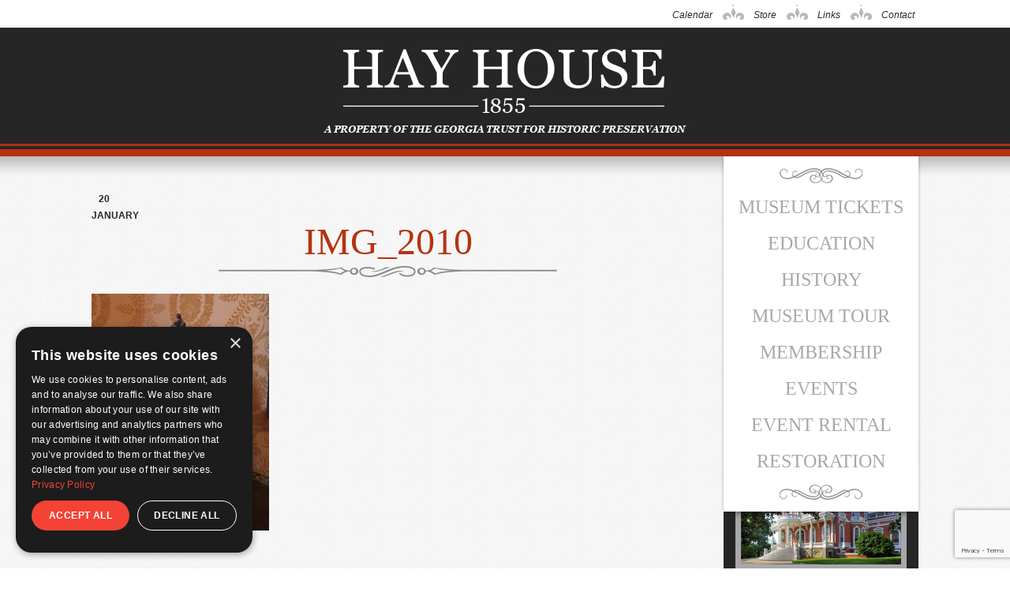

--- FILE ---
content_type: text/html; charset=UTF-8
request_url: https://www.hayhousemacon.org/museum-tour/the-art/attachment/img_2010/
body_size: 12127
content:
<!DOCTYPE html>
<!--[if lt IE 7 ]><html class="ie ie6" lang="en-US"> <![endif]-->
<!--[if IE 7 ]><html class="ie ie7" lang="en-US"> <![endif]-->
<!--[if IE 8 ]><html class="ie ie8" lang="en-US"> <![endif]-->
<!--[if IE 9 ]><html class="ie ie9" lang="en-US"> <![endif]-->
<!--[if (gt IE 9)|!(IE)]><!-->
<html lang="en-US">
<!--<![endif]-->

<head>
	

	<meta charset="UTF-8" />
	<meta name="viewport" content="width=device-width,initial-scale=1.0">
	<link rel="profile" href="https://gmpg.org/xfn/11" />
	<link rel="icon" href="https://www.hayhousemacon.org/wp-content/themes/theme1577/favicon.ico" type="image/x-icon" />
	<link rel="pingback" href="https://www.hayhousemacon.org/xmlrpc.php" />
	<link rel="alternate" type="application/rss+xml" title="Hay House Macon" href="https://www.hayhousemacon.org/feed/" />
	<link rel="alternate" type="application/atom+xml" title="Hay House Macon" href="https://www.hayhousemacon.org/feed/atom/" />
		<!--[if lt IE 8]>
    <div style=' clear: both; text-align:center; position: relative;'>
    	<a href="http://www.microsoft.com/windows/internet-explorer/default.aspx?ocid=ie6_countdown_bannercode"><img src="http://storage.ie6countdown.com/assets/100/images/banners/warning_bar_0000_us.jpg" border="0" alt="" /></a>
    </div>
  <![endif]-->
	<link rel="stylesheet" type="text/css" media="all" href="https://www.hayhousemacon.org/wp-content/themes/theme1577/css/normalize.css" />
	<link rel="stylesheet" type="text/css" media="all" href="https://www.hayhousemacon.org/wp-content/themes/theme1577/style.css?v1.2.9" />
	<link rel="stylesheet" type="text/css" media="all" href="https://www.hayhousemacon.org/wp-content/themes/theme1577/css/prettyPhoto.css" />
	<link rel="stylesheet" type="text/css" media="all" href="https://www.hayhousemacon.org/wp-content/themes/theme1577/css/skeleton.css" />
	<link href="https://fonts.googleapis.com/css?family=Great+Vibes" rel="stylesheet" type="text/css">
	<script type="text/javascript" charset="UTF-8" src="//cdn.cookie-script.com/s/e593ccfddb39cfe398fae9ada154b69a.js"></script>
	<meta name='robots' content='index, follow, max-image-preview:large, max-snippet:-1, max-video-preview:-1' />

	<!-- This site is optimized with the Yoast SEO plugin v21.5 - https://yoast.com/wordpress/plugins/seo/ -->
	<title>IMG_2010 - Hay House Macon</title>
	<meta name="description" content="Built from 1855 to 1859 in the Italian Renaissance Revival Style, the Hay House is open for museum tours, weddings, and events. Come visit us today!" />
	<link rel="canonical" href="https://www.hayhousemacon.org/museum-tour/the-art/attachment/img_2010/" />
	<meta property="og:locale" content="en_US" />
	<meta property="og:type" content="article" />
	<meta property="og:title" content="IMG_2010 - Hay House Macon" />
	<meta property="og:description" content="Built from 1855 to 1859 in the Italian Renaissance Revival Style, the Hay House is open for museum tours, weddings, and events. Come visit us today!" />
	<meta property="og:url" content="https://www.hayhousemacon.org/museum-tour/the-art/attachment/img_2010/" />
	<meta property="og:site_name" content="Hay House Macon" />
	<meta property="og:image" content="https://www.hayhousemacon.org/museum-tour/the-art/attachment/img_2010" />
	<meta property="og:image:width" content="960" />
	<meta property="og:image:height" content="1280" />
	<meta property="og:image:type" content="image/jpeg" />
	<script type="application/ld+json" class="yoast-schema-graph">{"@context":"https://schema.org","@graph":[{"@type":"WebPage","@id":"https://www.hayhousemacon.org/museum-tour/the-art/attachment/img_2010/","url":"https://www.hayhousemacon.org/museum-tour/the-art/attachment/img_2010/","name":"IMG_2010 - Hay House Macon","isPartOf":{"@id":"https://www.hayhousemacon.org/#website"},"primaryImageOfPage":{"@id":"https://www.hayhousemacon.org/museum-tour/the-art/attachment/img_2010/#primaryimage"},"image":{"@id":"https://www.hayhousemacon.org/museum-tour/the-art/attachment/img_2010/#primaryimage"},"thumbnailUrl":"https://www.hayhousemacon.org/wp-content/uploads/2013/06/IMG_2010.jpg","datePublished":"2017-01-20T16:59:03+00:00","dateModified":"2017-01-20T16:59:03+00:00","description":"Built from 1855 to 1859 in the Italian Renaissance Revival Style, the Hay House is open for museum tours, weddings, and events. Come visit us today!","breadcrumb":{"@id":"https://www.hayhousemacon.org/museum-tour/the-art/attachment/img_2010/#breadcrumb"},"inLanguage":"en-US","potentialAction":[{"@type":"ReadAction","target":["https://www.hayhousemacon.org/museum-tour/the-art/attachment/img_2010/"]}]},{"@type":"ImageObject","inLanguage":"en-US","@id":"https://www.hayhousemacon.org/museum-tour/the-art/attachment/img_2010/#primaryimage","url":"https://www.hayhousemacon.org/wp-content/uploads/2013/06/IMG_2010.jpg","contentUrl":"https://www.hayhousemacon.org/wp-content/uploads/2013/06/IMG_2010.jpg","width":960,"height":1280},{"@type":"BreadcrumbList","@id":"https://www.hayhousemacon.org/museum-tour/the-art/attachment/img_2010/#breadcrumb","itemListElement":[{"@type":"ListItem","position":1,"name":"Home","item":"https://www.hayhousemacon.org/"},{"@type":"ListItem","position":2,"name":"Museum Tour","item":"https://www.hayhousemacon.org/museum-tour/"},{"@type":"ListItem","position":3,"name":"The Art","item":"https://www.hayhousemacon.org/museum-tour/the-art/"},{"@type":"ListItem","position":4,"name":"IMG_2010"}]},{"@type":"WebSite","@id":"https://www.hayhousemacon.org/#website","url":"https://www.hayhousemacon.org/","name":"Hay House Macon","description":"A Property of the Georgia Trust for Historic Preservation","inLanguage":"en-US"}]}</script>
	<!-- / Yoast SEO plugin. -->


<link rel='dns-prefetch' href='//ajax.googleapis.com' />
<link rel="alternate" type="application/rss+xml" title="Hay House Macon &raquo; Feed" href="https://www.hayhousemacon.org/feed/" />
<link rel="alternate" type="application/rss+xml" title="Hay House Macon &raquo; Comments Feed" href="https://www.hayhousemacon.org/comments/feed/" />
<link rel="alternate" type="text/calendar" title="Hay House Macon &raquo; iCal Feed" href="https://www.hayhousemacon.org/calendar/?ical=1" />
		<!-- This site uses the Google Analytics by MonsterInsights plugin v8.21.0 - Using Analytics tracking - https://www.monsterinsights.com/ -->
							<script src="//www.googletagmanager.com/gtag/js?id=G-TJ8FP6E4NF"  data-cfasync="false" data-wpfc-render="false" type="text/javascript" async></script>
			<script data-cfasync="false" data-wpfc-render="false" type="text/javascript">
				var mi_version = '8.21.0';
				var mi_track_user = true;
				var mi_no_track_reason = '';
				
								var disableStrs = [
										'ga-disable-G-TJ8FP6E4NF',
									];

				/* Function to detect opted out users */
				function __gtagTrackerIsOptedOut() {
					for (var index = 0; index < disableStrs.length; index++) {
						if (document.cookie.indexOf(disableStrs[index] + '=true') > -1) {
							return true;
						}
					}

					return false;
				}

				/* Disable tracking if the opt-out cookie exists. */
				if (__gtagTrackerIsOptedOut()) {
					for (var index = 0; index < disableStrs.length; index++) {
						window[disableStrs[index]] = true;
					}
				}

				/* Opt-out function */
				function __gtagTrackerOptout() {
					for (var index = 0; index < disableStrs.length; index++) {
						document.cookie = disableStrs[index] + '=true; expires=Thu, 31 Dec 2099 23:59:59 UTC; path=/';
						window[disableStrs[index]] = true;
					}
				}

				if ('undefined' === typeof gaOptout) {
					function gaOptout() {
						__gtagTrackerOptout();
					}
				}
								window.dataLayer = window.dataLayer || [];

				window.MonsterInsightsDualTracker = {
					helpers: {},
					trackers: {},
				};
				if (mi_track_user) {
					function __gtagDataLayer() {
						dataLayer.push(arguments);
					}

					function __gtagTracker(type, name, parameters) {
						if (!parameters) {
							parameters = {};
						}

						if (parameters.send_to) {
							__gtagDataLayer.apply(null, arguments);
							return;
						}

						if (type === 'event') {
														parameters.send_to = monsterinsights_frontend.v4_id;
							var hookName = name;
							if (typeof parameters['event_category'] !== 'undefined') {
								hookName = parameters['event_category'] + ':' + name;
							}

							if (typeof MonsterInsightsDualTracker.trackers[hookName] !== 'undefined') {
								MonsterInsightsDualTracker.trackers[hookName](parameters);
							} else {
								__gtagDataLayer('event', name, parameters);
							}
							
						} else {
							__gtagDataLayer.apply(null, arguments);
						}
					}

					__gtagTracker('js', new Date());
					__gtagTracker('set', {
						'developer_id.dZGIzZG': true,
											});
										__gtagTracker('config', 'G-TJ8FP6E4NF', {"forceSSL":"true"} );
															window.gtag = __gtagTracker;										(function () {
						/* https://developers.google.com/analytics/devguides/collection/analyticsjs/ */
						/* ga and __gaTracker compatibility shim. */
						var noopfn = function () {
							return null;
						};
						var newtracker = function () {
							return new Tracker();
						};
						var Tracker = function () {
							return null;
						};
						var p = Tracker.prototype;
						p.get = noopfn;
						p.set = noopfn;
						p.send = function () {
							var args = Array.prototype.slice.call(arguments);
							args.unshift('send');
							__gaTracker.apply(null, args);
						};
						var __gaTracker = function () {
							var len = arguments.length;
							if (len === 0) {
								return;
							}
							var f = arguments[len - 1];
							if (typeof f !== 'object' || f === null || typeof f.hitCallback !== 'function') {
								if ('send' === arguments[0]) {
									var hitConverted, hitObject = false, action;
									if ('event' === arguments[1]) {
										if ('undefined' !== typeof arguments[3]) {
											hitObject = {
												'eventAction': arguments[3],
												'eventCategory': arguments[2],
												'eventLabel': arguments[4],
												'value': arguments[5] ? arguments[5] : 1,
											}
										}
									}
									if ('pageview' === arguments[1]) {
										if ('undefined' !== typeof arguments[2]) {
											hitObject = {
												'eventAction': 'page_view',
												'page_path': arguments[2],
											}
										}
									}
									if (typeof arguments[2] === 'object') {
										hitObject = arguments[2];
									}
									if (typeof arguments[5] === 'object') {
										Object.assign(hitObject, arguments[5]);
									}
									if ('undefined' !== typeof arguments[1].hitType) {
										hitObject = arguments[1];
										if ('pageview' === hitObject.hitType) {
											hitObject.eventAction = 'page_view';
										}
									}
									if (hitObject) {
										action = 'timing' === arguments[1].hitType ? 'timing_complete' : hitObject.eventAction;
										hitConverted = mapArgs(hitObject);
										__gtagTracker('event', action, hitConverted);
									}
								}
								return;
							}

							function mapArgs(args) {
								var arg, hit = {};
								var gaMap = {
									'eventCategory': 'event_category',
									'eventAction': 'event_action',
									'eventLabel': 'event_label',
									'eventValue': 'event_value',
									'nonInteraction': 'non_interaction',
									'timingCategory': 'event_category',
									'timingVar': 'name',
									'timingValue': 'value',
									'timingLabel': 'event_label',
									'page': 'page_path',
									'location': 'page_location',
									'title': 'page_title',
									'referrer' : 'page_referrer',
								};
								for (arg in args) {
																		if (!(!args.hasOwnProperty(arg) || !gaMap.hasOwnProperty(arg))) {
										hit[gaMap[arg]] = args[arg];
									} else {
										hit[arg] = args[arg];
									}
								}
								return hit;
							}

							try {
								f.hitCallback();
							} catch (ex) {
							}
						};
						__gaTracker.create = newtracker;
						__gaTracker.getByName = newtracker;
						__gaTracker.getAll = function () {
							return [];
						};
						__gaTracker.remove = noopfn;
						__gaTracker.loaded = true;
						window['__gaTracker'] = __gaTracker;
					})();
									} else {
										console.log("");
					(function () {
						function __gtagTracker() {
							return null;
						}

						window['__gtagTracker'] = __gtagTracker;
						window['gtag'] = __gtagTracker;
					})();
									}
			</script>
				<!-- / Google Analytics by MonsterInsights -->
		<script type="text/javascript">
window._wpemojiSettings = {"baseUrl":"https:\/\/s.w.org\/images\/core\/emoji\/14.0.0\/72x72\/","ext":".png","svgUrl":"https:\/\/s.w.org\/images\/core\/emoji\/14.0.0\/svg\/","svgExt":".svg","source":{"concatemoji":"https:\/\/www.hayhousemacon.org\/wp-includes\/js\/wp-emoji-release.min.js?ver=6.3.7"}};
/*! This file is auto-generated */
!function(i,n){var o,s,e;function c(e){try{var t={supportTests:e,timestamp:(new Date).valueOf()};sessionStorage.setItem(o,JSON.stringify(t))}catch(e){}}function p(e,t,n){e.clearRect(0,0,e.canvas.width,e.canvas.height),e.fillText(t,0,0);var t=new Uint32Array(e.getImageData(0,0,e.canvas.width,e.canvas.height).data),r=(e.clearRect(0,0,e.canvas.width,e.canvas.height),e.fillText(n,0,0),new Uint32Array(e.getImageData(0,0,e.canvas.width,e.canvas.height).data));return t.every(function(e,t){return e===r[t]})}function u(e,t,n){switch(t){case"flag":return n(e,"\ud83c\udff3\ufe0f\u200d\u26a7\ufe0f","\ud83c\udff3\ufe0f\u200b\u26a7\ufe0f")?!1:!n(e,"\ud83c\uddfa\ud83c\uddf3","\ud83c\uddfa\u200b\ud83c\uddf3")&&!n(e,"\ud83c\udff4\udb40\udc67\udb40\udc62\udb40\udc65\udb40\udc6e\udb40\udc67\udb40\udc7f","\ud83c\udff4\u200b\udb40\udc67\u200b\udb40\udc62\u200b\udb40\udc65\u200b\udb40\udc6e\u200b\udb40\udc67\u200b\udb40\udc7f");case"emoji":return!n(e,"\ud83e\udef1\ud83c\udffb\u200d\ud83e\udef2\ud83c\udfff","\ud83e\udef1\ud83c\udffb\u200b\ud83e\udef2\ud83c\udfff")}return!1}function f(e,t,n){var r="undefined"!=typeof WorkerGlobalScope&&self instanceof WorkerGlobalScope?new OffscreenCanvas(300,150):i.createElement("canvas"),a=r.getContext("2d",{willReadFrequently:!0}),o=(a.textBaseline="top",a.font="600 32px Arial",{});return e.forEach(function(e){o[e]=t(a,e,n)}),o}function t(e){var t=i.createElement("script");t.src=e,t.defer=!0,i.head.appendChild(t)}"undefined"!=typeof Promise&&(o="wpEmojiSettingsSupports",s=["flag","emoji"],n.supports={everything:!0,everythingExceptFlag:!0},e=new Promise(function(e){i.addEventListener("DOMContentLoaded",e,{once:!0})}),new Promise(function(t){var n=function(){try{var e=JSON.parse(sessionStorage.getItem(o));if("object"==typeof e&&"number"==typeof e.timestamp&&(new Date).valueOf()<e.timestamp+604800&&"object"==typeof e.supportTests)return e.supportTests}catch(e){}return null}();if(!n){if("undefined"!=typeof Worker&&"undefined"!=typeof OffscreenCanvas&&"undefined"!=typeof URL&&URL.createObjectURL&&"undefined"!=typeof Blob)try{var e="postMessage("+f.toString()+"("+[JSON.stringify(s),u.toString(),p.toString()].join(",")+"));",r=new Blob([e],{type:"text/javascript"}),a=new Worker(URL.createObjectURL(r),{name:"wpTestEmojiSupports"});return void(a.onmessage=function(e){c(n=e.data),a.terminate(),t(n)})}catch(e){}c(n=f(s,u,p))}t(n)}).then(function(e){for(var t in e)n.supports[t]=e[t],n.supports.everything=n.supports.everything&&n.supports[t],"flag"!==t&&(n.supports.everythingExceptFlag=n.supports.everythingExceptFlag&&n.supports[t]);n.supports.everythingExceptFlag=n.supports.everythingExceptFlag&&!n.supports.flag,n.DOMReady=!1,n.readyCallback=function(){n.DOMReady=!0}}).then(function(){return e}).then(function(){var e;n.supports.everything||(n.readyCallback(),(e=n.source||{}).concatemoji?t(e.concatemoji):e.wpemoji&&e.twemoji&&(t(e.twemoji),t(e.wpemoji)))}))}((window,document),window._wpemojiSettings);
</script>
<style type="text/css">
img.wp-smiley,
img.emoji {
	display: inline !important;
	border: none !important;
	box-shadow: none !important;
	height: 1em !important;
	width: 1em !important;
	margin: 0 0.07em !important;
	vertical-align: -0.1em !important;
	background: none !important;
	padding: 0 !important;
}
</style>
	<link rel='stylesheet' id='tribe-events-pro-mini-calendar-block-styles-css' href='https://www.hayhousemacon.org/wp-content/plugins/events-calendar-pro/src/resources/css/tribe-events-pro-mini-calendar-block.min.css?ver=7.0.2.1' type='text/css' media='all' />
<link rel='stylesheet' id='wp-block-library-css' href='https://www.hayhousemacon.org/wp-includes/css/dist/block-library/style.min.css?ver=6.3.7' type='text/css' media='all' />
<style id='classic-theme-styles-inline-css' type='text/css'>
/*! This file is auto-generated */
.wp-block-button__link{color:#fff;background-color:#32373c;border-radius:9999px;box-shadow:none;text-decoration:none;padding:calc(.667em + 2px) calc(1.333em + 2px);font-size:1.125em}.wp-block-file__button{background:#32373c;color:#fff;text-decoration:none}
</style>
<style id='global-styles-inline-css' type='text/css'>
body{--wp--preset--color--black: #000000;--wp--preset--color--cyan-bluish-gray: #abb8c3;--wp--preset--color--white: #ffffff;--wp--preset--color--pale-pink: #f78da7;--wp--preset--color--vivid-red: #cf2e2e;--wp--preset--color--luminous-vivid-orange: #ff6900;--wp--preset--color--luminous-vivid-amber: #fcb900;--wp--preset--color--light-green-cyan: #7bdcb5;--wp--preset--color--vivid-green-cyan: #00d084;--wp--preset--color--pale-cyan-blue: #8ed1fc;--wp--preset--color--vivid-cyan-blue: #0693e3;--wp--preset--color--vivid-purple: #9b51e0;--wp--preset--gradient--vivid-cyan-blue-to-vivid-purple: linear-gradient(135deg,rgba(6,147,227,1) 0%,rgb(155,81,224) 100%);--wp--preset--gradient--light-green-cyan-to-vivid-green-cyan: linear-gradient(135deg,rgb(122,220,180) 0%,rgb(0,208,130) 100%);--wp--preset--gradient--luminous-vivid-amber-to-luminous-vivid-orange: linear-gradient(135deg,rgba(252,185,0,1) 0%,rgba(255,105,0,1) 100%);--wp--preset--gradient--luminous-vivid-orange-to-vivid-red: linear-gradient(135deg,rgba(255,105,0,1) 0%,rgb(207,46,46) 100%);--wp--preset--gradient--very-light-gray-to-cyan-bluish-gray: linear-gradient(135deg,rgb(238,238,238) 0%,rgb(169,184,195) 100%);--wp--preset--gradient--cool-to-warm-spectrum: linear-gradient(135deg,rgb(74,234,220) 0%,rgb(151,120,209) 20%,rgb(207,42,186) 40%,rgb(238,44,130) 60%,rgb(251,105,98) 80%,rgb(254,248,76) 100%);--wp--preset--gradient--blush-light-purple: linear-gradient(135deg,rgb(255,206,236) 0%,rgb(152,150,240) 100%);--wp--preset--gradient--blush-bordeaux: linear-gradient(135deg,rgb(254,205,165) 0%,rgb(254,45,45) 50%,rgb(107,0,62) 100%);--wp--preset--gradient--luminous-dusk: linear-gradient(135deg,rgb(255,203,112) 0%,rgb(199,81,192) 50%,rgb(65,88,208) 100%);--wp--preset--gradient--pale-ocean: linear-gradient(135deg,rgb(255,245,203) 0%,rgb(182,227,212) 50%,rgb(51,167,181) 100%);--wp--preset--gradient--electric-grass: linear-gradient(135deg,rgb(202,248,128) 0%,rgb(113,206,126) 100%);--wp--preset--gradient--midnight: linear-gradient(135deg,rgb(2,3,129) 0%,rgb(40,116,252) 100%);--wp--preset--font-size--small: 13px;--wp--preset--font-size--medium: 20px;--wp--preset--font-size--large: 36px;--wp--preset--font-size--x-large: 42px;--wp--preset--spacing--20: 0.44rem;--wp--preset--spacing--30: 0.67rem;--wp--preset--spacing--40: 1rem;--wp--preset--spacing--50: 1.5rem;--wp--preset--spacing--60: 2.25rem;--wp--preset--spacing--70: 3.38rem;--wp--preset--spacing--80: 5.06rem;--wp--preset--shadow--natural: 6px 6px 9px rgba(0, 0, 0, 0.2);--wp--preset--shadow--deep: 12px 12px 50px rgba(0, 0, 0, 0.4);--wp--preset--shadow--sharp: 6px 6px 0px rgba(0, 0, 0, 0.2);--wp--preset--shadow--outlined: 6px 6px 0px -3px rgba(255, 255, 255, 1), 6px 6px rgba(0, 0, 0, 1);--wp--preset--shadow--crisp: 6px 6px 0px rgba(0, 0, 0, 1);}:where(.is-layout-flex){gap: 0.5em;}:where(.is-layout-grid){gap: 0.5em;}body .is-layout-flow > .alignleft{float: left;margin-inline-start: 0;margin-inline-end: 2em;}body .is-layout-flow > .alignright{float: right;margin-inline-start: 2em;margin-inline-end: 0;}body .is-layout-flow > .aligncenter{margin-left: auto !important;margin-right: auto !important;}body .is-layout-constrained > .alignleft{float: left;margin-inline-start: 0;margin-inline-end: 2em;}body .is-layout-constrained > .alignright{float: right;margin-inline-start: 2em;margin-inline-end: 0;}body .is-layout-constrained > .aligncenter{margin-left: auto !important;margin-right: auto !important;}body .is-layout-constrained > :where(:not(.alignleft):not(.alignright):not(.alignfull)){max-width: var(--wp--style--global--content-size);margin-left: auto !important;margin-right: auto !important;}body .is-layout-constrained > .alignwide{max-width: var(--wp--style--global--wide-size);}body .is-layout-flex{display: flex;}body .is-layout-flex{flex-wrap: wrap;align-items: center;}body .is-layout-flex > *{margin: 0;}body .is-layout-grid{display: grid;}body .is-layout-grid > *{margin: 0;}:where(.wp-block-columns.is-layout-flex){gap: 2em;}:where(.wp-block-columns.is-layout-grid){gap: 2em;}:where(.wp-block-post-template.is-layout-flex){gap: 1.25em;}:where(.wp-block-post-template.is-layout-grid){gap: 1.25em;}.has-black-color{color: var(--wp--preset--color--black) !important;}.has-cyan-bluish-gray-color{color: var(--wp--preset--color--cyan-bluish-gray) !important;}.has-white-color{color: var(--wp--preset--color--white) !important;}.has-pale-pink-color{color: var(--wp--preset--color--pale-pink) !important;}.has-vivid-red-color{color: var(--wp--preset--color--vivid-red) !important;}.has-luminous-vivid-orange-color{color: var(--wp--preset--color--luminous-vivid-orange) !important;}.has-luminous-vivid-amber-color{color: var(--wp--preset--color--luminous-vivid-amber) !important;}.has-light-green-cyan-color{color: var(--wp--preset--color--light-green-cyan) !important;}.has-vivid-green-cyan-color{color: var(--wp--preset--color--vivid-green-cyan) !important;}.has-pale-cyan-blue-color{color: var(--wp--preset--color--pale-cyan-blue) !important;}.has-vivid-cyan-blue-color{color: var(--wp--preset--color--vivid-cyan-blue) !important;}.has-vivid-purple-color{color: var(--wp--preset--color--vivid-purple) !important;}.has-black-background-color{background-color: var(--wp--preset--color--black) !important;}.has-cyan-bluish-gray-background-color{background-color: var(--wp--preset--color--cyan-bluish-gray) !important;}.has-white-background-color{background-color: var(--wp--preset--color--white) !important;}.has-pale-pink-background-color{background-color: var(--wp--preset--color--pale-pink) !important;}.has-vivid-red-background-color{background-color: var(--wp--preset--color--vivid-red) !important;}.has-luminous-vivid-orange-background-color{background-color: var(--wp--preset--color--luminous-vivid-orange) !important;}.has-luminous-vivid-amber-background-color{background-color: var(--wp--preset--color--luminous-vivid-amber) !important;}.has-light-green-cyan-background-color{background-color: var(--wp--preset--color--light-green-cyan) !important;}.has-vivid-green-cyan-background-color{background-color: var(--wp--preset--color--vivid-green-cyan) !important;}.has-pale-cyan-blue-background-color{background-color: var(--wp--preset--color--pale-cyan-blue) !important;}.has-vivid-cyan-blue-background-color{background-color: var(--wp--preset--color--vivid-cyan-blue) !important;}.has-vivid-purple-background-color{background-color: var(--wp--preset--color--vivid-purple) !important;}.has-black-border-color{border-color: var(--wp--preset--color--black) !important;}.has-cyan-bluish-gray-border-color{border-color: var(--wp--preset--color--cyan-bluish-gray) !important;}.has-white-border-color{border-color: var(--wp--preset--color--white) !important;}.has-pale-pink-border-color{border-color: var(--wp--preset--color--pale-pink) !important;}.has-vivid-red-border-color{border-color: var(--wp--preset--color--vivid-red) !important;}.has-luminous-vivid-orange-border-color{border-color: var(--wp--preset--color--luminous-vivid-orange) !important;}.has-luminous-vivid-amber-border-color{border-color: var(--wp--preset--color--luminous-vivid-amber) !important;}.has-light-green-cyan-border-color{border-color: var(--wp--preset--color--light-green-cyan) !important;}.has-vivid-green-cyan-border-color{border-color: var(--wp--preset--color--vivid-green-cyan) !important;}.has-pale-cyan-blue-border-color{border-color: var(--wp--preset--color--pale-cyan-blue) !important;}.has-vivid-cyan-blue-border-color{border-color: var(--wp--preset--color--vivid-cyan-blue) !important;}.has-vivid-purple-border-color{border-color: var(--wp--preset--color--vivid-purple) !important;}.has-vivid-cyan-blue-to-vivid-purple-gradient-background{background: var(--wp--preset--gradient--vivid-cyan-blue-to-vivid-purple) !important;}.has-light-green-cyan-to-vivid-green-cyan-gradient-background{background: var(--wp--preset--gradient--light-green-cyan-to-vivid-green-cyan) !important;}.has-luminous-vivid-amber-to-luminous-vivid-orange-gradient-background{background: var(--wp--preset--gradient--luminous-vivid-amber-to-luminous-vivid-orange) !important;}.has-luminous-vivid-orange-to-vivid-red-gradient-background{background: var(--wp--preset--gradient--luminous-vivid-orange-to-vivid-red) !important;}.has-very-light-gray-to-cyan-bluish-gray-gradient-background{background: var(--wp--preset--gradient--very-light-gray-to-cyan-bluish-gray) !important;}.has-cool-to-warm-spectrum-gradient-background{background: var(--wp--preset--gradient--cool-to-warm-spectrum) !important;}.has-blush-light-purple-gradient-background{background: var(--wp--preset--gradient--blush-light-purple) !important;}.has-blush-bordeaux-gradient-background{background: var(--wp--preset--gradient--blush-bordeaux) !important;}.has-luminous-dusk-gradient-background{background: var(--wp--preset--gradient--luminous-dusk) !important;}.has-pale-ocean-gradient-background{background: var(--wp--preset--gradient--pale-ocean) !important;}.has-electric-grass-gradient-background{background: var(--wp--preset--gradient--electric-grass) !important;}.has-midnight-gradient-background{background: var(--wp--preset--gradient--midnight) !important;}.has-small-font-size{font-size: var(--wp--preset--font-size--small) !important;}.has-medium-font-size{font-size: var(--wp--preset--font-size--medium) !important;}.has-large-font-size{font-size: var(--wp--preset--font-size--large) !important;}.has-x-large-font-size{font-size: var(--wp--preset--font-size--x-large) !important;}
.wp-block-navigation a:where(:not(.wp-element-button)){color: inherit;}
:where(.wp-block-post-template.is-layout-flex){gap: 1.25em;}:where(.wp-block-post-template.is-layout-grid){gap: 1.25em;}
:where(.wp-block-columns.is-layout-flex){gap: 2em;}:where(.wp-block-columns.is-layout-grid){gap: 2em;}
.wp-block-pullquote{font-size: 1.5em;line-height: 1.6;}
</style>
<link rel='stylesheet' id='contact-form-7-css' href='https://www.hayhousemacon.org/wp-content/plugins/contact-form-7/includes/css/styles.css?ver=5.8.3' type='text/css' media='all' />
<script type='text/javascript' src='https://ajax.googleapis.com/ajax/libs/jquery/1.8.3/jquery.min.js?ver=1.8.3' id='jquery-js'></script>
<script type='text/javascript' src='https://www.hayhousemacon.org/wp-content/themes/theme1577/js/modernizr.js?ver=2.0.6' id='modernizr-js'></script>
<script type='text/javascript' src='https://www.hayhousemacon.org/wp-content/themes/theme1577/js/superfish.js?ver=1.4.8' id='superfish-js'></script>
<script type='text/javascript' src='https://www.hayhousemacon.org/wp-content/themes/theme1577/js/jquery.easing.1.3.js?ver=1.3' id='easing-js'></script>
<script type='text/javascript' src='https://www.hayhousemacon.org/wp-content/themes/theme1577/js/jquery.prettyPhoto.js?ver=3.1.3' id='prettyPhoto-js'></script>
<script type='text/javascript' src='https://www.hayhousemacon.org/wp-content/themes/theme1577/js/jquery.flexslider.js?ver=1.8' id='flexslider-js'></script>
<script type='text/javascript' src='https://www.hayhousemacon.org/wp-content/themes/theme1577/js/jquery.mobilemenu.js?ver=1.2' id='mobilemenu-js'></script>
<script type='text/javascript' src='https://www.hayhousemacon.org/wp-content/themes/theme1577/js/jquery.elastislide.js?ver=1.0' id='elastislide-js'></script>
<script type='text/javascript' src='https://www.hayhousemacon.org/wp-content/themes/theme1577/js/jquery.loader.js?ver=1.0' id='loader-js'></script>
<script type='text/javascript' src='https://www.hayhousemacon.org/wp-content/themes/theme1577/js/slides.jquery.js?ver=1.1.9' id='slides-js'></script>
<script type='text/javascript' src='https://www.hayhousemacon.org/wp-content/themes/theme1577/js/custom.js?ver=1.0' id='custom-js'></script>
<script type='text/javascript' src='https://www.hayhousemacon.org/wp-content/plugins/google-analytics-for-wordpress/assets/js/frontend-gtag.min.js?ver=8.21.0' id='monsterinsights-frontend-script-js'></script>
<script data-cfasync="false" data-wpfc-render="false" type="text/javascript" id='monsterinsights-frontend-script-js-extra'>/* <![CDATA[ */
var monsterinsights_frontend = {"js_events_tracking":"true","download_extensions":"doc,pdf,ppt,zip,xls,docx,pptx,xlsx","inbound_paths":"[]","home_url":"https:\/\/www.hayhousemacon.org","hash_tracking":"false","v4_id":"G-TJ8FP6E4NF"};/* ]]> */
</script>
<link rel="https://api.w.org/" href="https://www.hayhousemacon.org/wp-json/" /><link rel="alternate" type="application/json" href="https://www.hayhousemacon.org/wp-json/wp/v2/media/3140" /><link rel="EditURI" type="application/rsd+xml" title="RSD" href="https://www.hayhousemacon.org/xmlrpc.php?rsd" />
<link rel='shortlink' href='https://www.hayhousemacon.org/?p=3140' />
<link rel="alternate" type="application/json+oembed" href="https://www.hayhousemacon.org/wp-json/oembed/1.0/embed?url=https%3A%2F%2Fwww.hayhousemacon.org%2Fmuseum-tour%2Fthe-art%2Fattachment%2Fimg_2010%2F" />
<link rel="alternate" type="text/xml+oembed" href="https://www.hayhousemacon.org/wp-json/oembed/1.0/embed?url=https%3A%2F%2Fwww.hayhousemacon.org%2Fmuseum-tour%2Fthe-art%2Fattachment%2Fimg_2010%2F&#038;format=xml" />
<meta name="tec-api-version" content="v1"><meta name="tec-api-origin" content="https://www.hayhousemacon.org"><link rel="alternate" href="https://www.hayhousemacon.org/wp-json/tribe/events/v1/" />	<!--[if lt IE 9]>
  <style type="text/css">
    .img-shadow,
	.frame,
	.alignnone,
	.recent-posts.team li .thumb-wrap,
	.featured-thumbnail,
	#gallery .portfolio li a.image-wrap,
	.post-thumb,
	.tags-cloud a, .tagcloud a,
	.testi-pic img 	{
      behavior:url(https://www.hayhousemacon.org/wp-content/themes/theme1577/PIE.php)
      }
  </style>
  <![endif]-->

	<script type="text/javascript">
		// initialise plugins
		jQuery(function() {
			// main navigation init
			jQuery('ul.sf-menu').superfish({
				delay: 800, // one second delay on mouseout 
				animation: {
					opacity: 'show',
					height: 'show'
				}, // fade-in and slide-down animation 
				speed: 'normal', // faster animation speed 
				autoArrows: false, // generation of arrow mark-up (for submenu) 
				dropShadows: false // drop shadows (for submenu)
			});

			//Apply border only if jpg
			$('.tplus-img img[src$=".jpg"]').addClass('tplus-outline');

			// prettyphoto init
			var $window = $(window);

			if (($window.width() < 500) == false) {
				$("a[data-gal^='prettyPhoto']").prettyPhoto({
					hook: 'data-gal',
					autoplay_slideshow: false,
					social_tools: false,
					animation_speed: 'normal',
					show_title: true
				});
			};

			//Remove drop shadow from select box
			if (($window.width() < 768) == true) {
				jQuery('#float-right-menu').removeClass('drop-shadow');
			};

		});
	</script>


	<!-- Custom CSS -->
			<style type="text/css">
			.tribe-event-date-end {display: none;}		</style>
	</head>

<body class="attachment attachment-template-default single single-attachment postid-3140 attachmentid-3140 attachment-jpeg tribe-no-js">

	<div id="main" class="bg-overlay">
		<!-- this encompasses the entire Web site -->
		<header id="header">
			<div id="supertopnav-color" class="bg-overlay">
				<div class="container_12 clearfix">
					<div class="grid_12">
						<nav class="secondary">
							<ul id="supertopnav" class="sf-menu super-menu"><li id="menu-item-434" class="menu-item menu-item-type-post_type menu-item-object-page menu-item-434"><a href="https://www.hayhousemacon.org/calendar/">Calendar</a></li>
<li id="menu-item-1242" class="menu-item menu-item-type-post_type menu-item-object-page menu-item-1242"><a href="https://www.hayhousemacon.org/store/">Store</a></li>
<li id="menu-item-437" class="menu-item menu-item-type-post_type menu-item-object-page menu-item-437"><a href="https://www.hayhousemacon.org/links/">Links</a></li>
<li id="menu-item-435" class="menu-item menu-item-type-post_type menu-item-object-page menu-item-435"><a href="https://www.hayhousemacon.org/contact/">Contact</a></li>
</ul>						</nav>
					</div>
				</div>
			</div>
			<div class="container_12 clearfix">
				<div class="grid_12">
					<div class="logo">
						<a href="https://www.hayhousemacon.org/" id="logo"><img id="logo-img" src="https://www.hayhousemacon.org/wp-content/themes/theme1577/images/logo.png" alt="Hay House Macon" title="A Property of the Georgia Trust for Historic Preservation"></a>
					</div>
				</div>
			</div>
			<!--.container_12-->
		</header>
		<div id="post-header"></div>
		<!--#post-header-->
		<div id="dark-content">
			<!-- Close in main body -->
			<div class="container_12">
				<aside class="grid_3">
					<nav id="float-right-menu" class="primary drop-shadow">
						<ul id="topnav" class="sf-menu main-menu"><li id="menu-item-426" class="menu-item menu-item-type-post_type menu-item-object-page menu-item-426"><a href="https://www.hayhousemacon.org/museum-tickets/">Museum Tickets</a></li>
<li id="menu-item-1241" class="menu-item menu-item-type-post_type menu-item-object-page menu-item-1241"><a href="https://www.hayhousemacon.org/educational-programs/">Education</a></li>
<li id="menu-item-411" class="menu-item menu-item-type-post_type menu-item-object-page menu-item-has-children menu-item-411"><a href="https://www.hayhousemacon.org/history/">History</a>
<ul class="sub-menu">
	<li id="menu-item-413" class="menu-item menu-item-type-post_type menu-item-object-page menu-item-413"><a href="https://www.hayhousemacon.org/history/the-people/">The People</a></li>
	<li id="menu-item-412" class="menu-item menu-item-type-post_type menu-item-object-page menu-item-412"><a href="https://www.hayhousemacon.org/history/historic-home/">Historic House</a></li>
</ul>
</li>
<li id="menu-item-427" class="menu-item menu-item-type-post_type menu-item-object-page menu-item-has-children menu-item-427"><a href="https://www.hayhousemacon.org/museum-tour/">Museum Tour</a>
<ul class="sub-menu">
	<li id="menu-item-429" class="menu-item menu-item-type-post_type menu-item-object-page menu-item-429"><a href="https://www.hayhousemacon.org/museum-tour/basement/">Basement</a></li>
	<li id="menu-item-430" class="menu-item menu-item-type-post_type menu-item-object-page menu-item-430"><a href="https://www.hayhousemacon.org/museum-tour/main-floor/">Main Floor</a></li>
	<li id="menu-item-431" class="menu-item menu-item-type-post_type menu-item-object-page menu-item-431"><a href="https://www.hayhousemacon.org/museum-tour/second-floor/">Second Floor</a></li>
	<li id="menu-item-428" class="menu-item menu-item-type-post_type menu-item-object-page menu-item-428"><a href="https://www.hayhousemacon.org/museum-tour/behind-the-scenes/">Behind the Scenes</a></li>
	<li id="menu-item-953" class="menu-item menu-item-type-post_type menu-item-object-page menu-item-953"><a href="https://www.hayhousemacon.org/museum-tour/the-art/">The Art</a></li>
</ul>
</li>
<li id="menu-item-414" class="menu-item menu-item-type-post_type menu-item-object-page menu-item-414"><a href="https://www.hayhousemacon.org/membership/">Membership</a></li>
<li id="menu-item-10080" class="menu-item menu-item-type-post_type menu-item-object-page menu-item-10080"><a href="https://www.hayhousemacon.org/calendar/">Events</a></li>
<li id="menu-item-415" class="menu-item menu-item-type-post_type menu-item-object-page menu-item-415"><a href="https://www.hayhousemacon.org/event-rental/">Event Rental</a></li>
<li id="menu-item-416" class="menu-item menu-item-type-post_type menu-item-object-page menu-item-has-children menu-item-416"><a href="https://www.hayhousemacon.org/restoration/">Restoration</a>
<ul class="sub-menu">
	<li id="menu-item-420" class="menu-item menu-item-type-post_type menu-item-object-page menu-item-420"><a href="https://www.hayhousemacon.org/restoration/history/">History</a></li>
	<li id="menu-item-417" class="menu-item menu-item-type-post_type menu-item-object-page menu-item-417"><a href="https://www.hayhousemacon.org/restoration/1977-2011/">Georgia Trust Stewardship 1977-2019</a></li>
</ul>
</li>
</ul>					</nav>
					<!--Menu-->
				</aside>
				<!--menu sidebar-->
			</div>
			<!--.container_12-->
			</div> <!-- #dark-content -->
<div class="border-bot"></div>
<div id="mainPage" class="bg-overlay">
    <div class="container_12 primary_content_wrap clearfix">
    <div id="content" class="grid_9 right">
        <div class="indent-right">
                        <div id="post-3140" class="post post-3140 attachment type-attachment status-inherit hentry">
              <article class="post-holder single-post">
                                                                <div class="post-meta">
                            <header class="entry-header">
                                <time datetime="2017-01-20T11:59"><span>20</span>January</time>
                                <h1 class="divider-below text-center">IMG_2010</h1>
                                		
                            </header>
                        </div><!--.post-meta-->
                                                                                      <div class="post-content">
                  <p class="attachment"><a href='https://www.hayhousemacon.org/wp-content/uploads/2013/06/IMG_2010.jpg' rel="prettyPhoto[3140]"><img fetchpriority="high" width="225" height="300" src="https://www.hayhousemacon.org/wp-content/uploads/2013/06/IMG_2010-225x300.jpg" class="attachment-medium size-medium" alt="" decoding="async" srcset="https://www.hayhousemacon.org/wp-content/uploads/2013/06/IMG_2010-225x300.jpg 225w, https://www.hayhousemacon.org/wp-content/uploads/2013/06/IMG_2010-768x1024.jpg 768w, https://www.hayhousemacon.org/wp-content/uploads/2013/06/IMG_2010-800x1067.jpg 800w, https://www.hayhousemacon.org/wp-content/uploads/2013/06/IMG_2010-324x432.jpg 324w, https://www.hayhousemacon.org/wp-content/uploads/2013/06/IMG_2010.jpg 960w" sizes="(max-width: 225px) 100vw, 225px" /></a></p>
                                  </div><!--.post-content-->
              </article>  	
            </div><!-- #post-## -->
            
            
            <nav class="oldernewer">
              <div class="older">
                <a href="https://www.hayhousemacon.org/museum-tour/the-art/" rel="prev">&laquo; Previous post</a>              </div><!--.older-->
              <div class="newer">
                              </div><!--.newer-->
            </nav><!--.oldernewer-->
        
            
<!-- You can start editing here. -->


			<!-- If comments are closed. -->
    <p class="nocomments">Comments are closed.</p>
	

        
                   </div>
    </div><!--#content-->
    <aside id="sidebar" class="grid_3">
	<div id="wh_categoryposts-2" class="widget"><ul class='cat-post-list'>
                <li class="cat_post_item-1 clearfix">
                
                                        	<h3>                    	                        	<a  class="cat-post-linktitle" href="https://www.hayhousemacon.org/museum-tickets/" rel="bookmark" title="Museum Tickets">
                                                                            Museum Tickets                                                </a>                        </h3>                                        
                    <div class="post-meta-wrapper">
                                                                    </div><!--.post-meta-wrapper -->
                                       
                    <div class="post_content">
                    
                                                    <figure class="featured-thumbnail">
                                                                                        <img width="244" height="183" src="https://www.hayhousemacon.org/wp-content/uploads/2013/06/tickets-244x183.jpg" class="attachment-post-thumbnail size-post-thumbnail wp-post-image" alt="" decoding="async" loading="lazy" />                                                                                    </figure>                
                                        
                    	
							
                            <div class="featured-excerpt">		
								                                                                        Guided tours teach visitors about the national significance of the architecture, its technological advances and its artistic sophistication....                                           
                                							</div>
                                                
                                                    <a href="https://www.hayhousemacon.org/museum-tickets/" class="button">
                            								More
                                                        </a>
                                            </div> <!--.post_content-->
				</li>
			                <li class="cat_post_item-2 clearfix">
                
                                        	<h3>                    	                        	<a  class="cat-post-linktitle" href="https://www.hayhousemacon.org/event-rental/" rel="bookmark" title="Event Rental">
                                                                            Event Rental                                                </a>                        </h3>                                        
                    <div class="post-meta-wrapper">
                                                                    </div><!--.post-meta-wrapper -->
                                       
                    <div class="post_content">
                    
                                                    <figure class="featured-thumbnail">
                                                                                        <img width="244" height="183" src="https://www.hayhousemacon.org/wp-content/uploads/2013/06/Hay-House-Garden-Party-244x183.jpg" class="attachment-post-thumbnail size-post-thumbnail wp-post-image" alt="Hay House Garden Party" decoding="async" loading="lazy" />                                                                                    </figure>                
                                        
                    	
							
                            <div class="featured-excerpt">		
								                                                                        Hay House is also available for weddings, receptions, banquets and other occasions....                                           
                                							</div>
                                                
                                                    <a href="https://www.hayhousemacon.org/event-rental/" class="button">
                            								More
                                                        </a>
                                            </div> <!--.post_content-->
				</li>
					</ul> <!--latestpost-->        	
		        
	</div><!-- after widget --></aside><!--sidebar-->    </div><!--primary_content-->
</div><!--#mainPage-->
  </div><!--#main-->
	<footer id="footer" class="bg-overlay">
        <div id="back-top-wrapper">
        	<p id="back-top"> <a href="#top">Top</a> </p>
        </div>
		<div class="footer-border footer-bg">
			<div class="container_12 clearfix">
				<div class="grid_12">
					<div id="widget-footer">
						<div class="social-networks">
                        	<a target="_blank" href="https://www.facebook.com/pages/Hay-House/284285678304101" title="Hay House Macon Georgia">
                            	<img src="https://www.hayhousemacon.org/wp-content/themes/theme1577/images/facebook-icon.png" alt="facebook icon" />
                            </a>
                        </div>
					 </div>
					 <div id="copyright">
                            <div id="footer-text">
                                &copy;
                                2026                                <a href="https://www.hayhousemacon.org/" title="A Property of the Georgia Trust for Historic Preservation"><b>Hay House Macon</b></a>, a property of <a href="https://www.georgiatrust.org/" target="_blank"><b>The Georgia Trust</b></a> 
                                <br/>
                                Website design by <a href="https://www.mandr-group.com/non-profit-websites/" target="_blank" title="Website design by M&amp;R Marketing in Macon, GA"><b>M&amp;R Marketing</b></a><br/><a rel="nofollow" href="https://www.hayhousemacon.org/wp-login.php">Log in</a>                            </div><!--footer-text-->
							  
								<nav class="footer">
									<ul id="menu-footer-menu" class="footer-nav"><li id="menu-item-15124" class="menu-item menu-item-type-post_type menu-item-object-page menu-item-15124"><a href="https://www.hayhousemacon.org/privacy-policy/">Privacy Policy</a></li>
</ul>								</nav>
												</div>
					 <div class="clear"></div>
				</div>
			</div><!--.container-->
		</div>
	</footer>
		<script>
		( function ( body ) {
			'use strict';
			body.className = body.className.replace( /\btribe-no-js\b/, 'tribe-js' );
		} )( document.body );
		</script>
		<script> /* <![CDATA[ */var tribe_l10n_datatables = {"aria":{"sort_ascending":": activate to sort column ascending","sort_descending":": activate to sort column descending"},"length_menu":"Show _MENU_ entries","empty_table":"No data available in table","info":"Showing _START_ to _END_ of _TOTAL_ entries","info_empty":"Showing 0 to 0 of 0 entries","info_filtered":"(filtered from _MAX_ total entries)","zero_records":"No matching records found","search":"Search:","all_selected_text":"All items on this page were selected. ","select_all_link":"Select all pages","clear_selection":"Clear Selection.","pagination":{"all":"All","next":"Next","previous":"Previous"},"select":{"rows":{"0":"","_":": Selected %d rows","1":": Selected 1 row"}},"datepicker":{"dayNames":["Sunday","Monday","Tuesday","Wednesday","Thursday","Friday","Saturday"],"dayNamesShort":["Sun","Mon","Tue","Wed","Thu","Fri","Sat"],"dayNamesMin":["S","M","T","W","T","F","S"],"monthNames":["January","February","March","April","May","June","July","August","September","October","November","December"],"monthNamesShort":["January","February","March","April","May","June","July","August","September","October","November","December"],"monthNamesMin":["Jan","Feb","Mar","Apr","May","Jun","Jul","Aug","Sep","Oct","Nov","Dec"],"nextText":"Next","prevText":"Prev","currentText":"Today","closeText":"Done","today":"Today","clear":"Clear"}};/* ]]> */ </script><script type='text/javascript' src='https://www.hayhousemacon.org/wp-includes/js/comment-reply.min.js?ver=6.3.7' id='comment-reply-js'></script>
<script type='text/javascript' src='https://www.hayhousemacon.org/wp-content/plugins/contact-form-7/includes/swv/js/index.js?ver=5.8.3' id='swv-js'></script>
<script type='text/javascript' id='contact-form-7-js-extra'>
/* <![CDATA[ */
var wpcf7 = {"api":{"root":"https:\/\/www.hayhousemacon.org\/wp-json\/","namespace":"contact-form-7\/v1"},"cached":"1"};
/* ]]> */
</script>
<script type='text/javascript' src='https://www.hayhousemacon.org/wp-content/plugins/contact-form-7/includes/js/index.js?ver=5.8.3' id='contact-form-7-js'></script>
<script type='text/javascript' src='https://www.google.com/recaptcha/api.js?render=6LcINGApAAAAAKBpUzroyVApWyf_I8QNOzRjp-BT&#038;ver=3.0' id='google-recaptcha-js'></script>
<script type='text/javascript' src='https://www.hayhousemacon.org/wp-includes/js/dist/vendor/wp-polyfill-inert.min.js?ver=3.1.2' id='wp-polyfill-inert-js'></script>
<script type='text/javascript' src='https://www.hayhousemacon.org/wp-includes/js/dist/vendor/regenerator-runtime.min.js?ver=0.13.11' id='regenerator-runtime-js'></script>
<script type='text/javascript' src='https://www.hayhousemacon.org/wp-includes/js/dist/vendor/wp-polyfill.min.js?ver=3.15.0' id='wp-polyfill-js'></script>
<script type='text/javascript' id='wpcf7-recaptcha-js-extra'>
/* <![CDATA[ */
var wpcf7_recaptcha = {"sitekey":"6LcINGApAAAAAKBpUzroyVApWyf_I8QNOzRjp-BT","actions":{"homepage":"homepage","contactform":"contactform"}};
/* ]]> */
</script>
<script type='text/javascript' src='https://www.hayhousemacon.org/wp-content/plugins/contact-form-7/modules/recaptcha/index.js?ver=5.8.3' id='wpcf7-recaptcha-js'></script>
 <!-- this is used by many Wordpress features and for plugins to work properly -->
	<script type="text/javascript">
		// Get all time elements with the class "tribe-events-calendar-list__event-datetime"
const timeElements = document.querySelectorAll('.tribe-events-calendar-list__event-datetime');

// Loop through each time element and remove the text node between the two spans
timeElements.forEach(timeElement =&gt; {
  const spanElements = timeElement.querySelectorAll('span');
  if (spanElements.length === 2) {
    const firstSpan = spanElements[0];
    const secondSpan = spanElements[1];
    const nodesBetweenSpans = getNodesBetween(firstSpan.nextSibling, secondSpan.previousSibling);
    nodesBetweenSpans.forEach(node =&gt; {
      if (node.nodeType === Node.TEXT_NODE &amp;&amp; node.textContent.trim() === '-') {
        node.remove();
      }
    });
  }
});

function getNodesBetween(startNode, endNode) {
  const nodes = [];
  let node = startNode;
  while (node &amp;&amp; node !== endNode) {
    if (node.nodeType === Node.TEXT_NODE &amp;&amp; node.textContent.trim() !== '') {
      nodes.push(node);
    }
    node = node.nextSibling;
  }
  if (endNode.nodeType === Node.TEXT_NODE &amp;&amp; endNode.textContent.trim() !== '') {
    nodes.push(endNode);
  }
  return nodes;
}
	</script>
  <!-- Show Google Analytics -->	
<script>(function(){function c(){var b=a.contentDocument||a.contentWindow.document;if(b){var d=b.createElement('script');d.innerHTML="window.__CF$cv$params={r:'9c403a871bca4628',t:'MTc2OTQzMjc5OC4wMDAwMDA='};var a=document.createElement('script');a.nonce='';a.src='/cdn-cgi/challenge-platform/scripts/jsd/main.js';document.getElementsByTagName('head')[0].appendChild(a);";b.getElementsByTagName('head')[0].appendChild(d)}}if(document.body){var a=document.createElement('iframe');a.height=1;a.width=1;a.style.position='absolute';a.style.top=0;a.style.left=0;a.style.border='none';a.style.visibility='hidden';document.body.appendChild(a);if('loading'!==document.readyState)c();else if(window.addEventListener)document.addEventListener('DOMContentLoaded',c);else{var e=document.onreadystatechange||function(){};document.onreadystatechange=function(b){e(b);'loading'!==document.readyState&&(document.onreadystatechange=e,c())}}}})();</script></body>
</html>

--- FILE ---
content_type: text/html; charset=utf-8
request_url: https://www.google.com/recaptcha/api2/anchor?ar=1&k=6LcINGApAAAAAKBpUzroyVApWyf_I8QNOzRjp-BT&co=aHR0cHM6Ly93d3cuaGF5aG91c2VtYWNvbi5vcmc6NDQz&hl=en&v=PoyoqOPhxBO7pBk68S4YbpHZ&size=invisible&anchor-ms=20000&execute-ms=30000&cb=bjfdiclctgfw
body_size: 48955
content:
<!DOCTYPE HTML><html dir="ltr" lang="en"><head><meta http-equiv="Content-Type" content="text/html; charset=UTF-8">
<meta http-equiv="X-UA-Compatible" content="IE=edge">
<title>reCAPTCHA</title>
<style type="text/css">
/* cyrillic-ext */
@font-face {
  font-family: 'Roboto';
  font-style: normal;
  font-weight: 400;
  font-stretch: 100%;
  src: url(//fonts.gstatic.com/s/roboto/v48/KFO7CnqEu92Fr1ME7kSn66aGLdTylUAMa3GUBHMdazTgWw.woff2) format('woff2');
  unicode-range: U+0460-052F, U+1C80-1C8A, U+20B4, U+2DE0-2DFF, U+A640-A69F, U+FE2E-FE2F;
}
/* cyrillic */
@font-face {
  font-family: 'Roboto';
  font-style: normal;
  font-weight: 400;
  font-stretch: 100%;
  src: url(//fonts.gstatic.com/s/roboto/v48/KFO7CnqEu92Fr1ME7kSn66aGLdTylUAMa3iUBHMdazTgWw.woff2) format('woff2');
  unicode-range: U+0301, U+0400-045F, U+0490-0491, U+04B0-04B1, U+2116;
}
/* greek-ext */
@font-face {
  font-family: 'Roboto';
  font-style: normal;
  font-weight: 400;
  font-stretch: 100%;
  src: url(//fonts.gstatic.com/s/roboto/v48/KFO7CnqEu92Fr1ME7kSn66aGLdTylUAMa3CUBHMdazTgWw.woff2) format('woff2');
  unicode-range: U+1F00-1FFF;
}
/* greek */
@font-face {
  font-family: 'Roboto';
  font-style: normal;
  font-weight: 400;
  font-stretch: 100%;
  src: url(//fonts.gstatic.com/s/roboto/v48/KFO7CnqEu92Fr1ME7kSn66aGLdTylUAMa3-UBHMdazTgWw.woff2) format('woff2');
  unicode-range: U+0370-0377, U+037A-037F, U+0384-038A, U+038C, U+038E-03A1, U+03A3-03FF;
}
/* math */
@font-face {
  font-family: 'Roboto';
  font-style: normal;
  font-weight: 400;
  font-stretch: 100%;
  src: url(//fonts.gstatic.com/s/roboto/v48/KFO7CnqEu92Fr1ME7kSn66aGLdTylUAMawCUBHMdazTgWw.woff2) format('woff2');
  unicode-range: U+0302-0303, U+0305, U+0307-0308, U+0310, U+0312, U+0315, U+031A, U+0326-0327, U+032C, U+032F-0330, U+0332-0333, U+0338, U+033A, U+0346, U+034D, U+0391-03A1, U+03A3-03A9, U+03B1-03C9, U+03D1, U+03D5-03D6, U+03F0-03F1, U+03F4-03F5, U+2016-2017, U+2034-2038, U+203C, U+2040, U+2043, U+2047, U+2050, U+2057, U+205F, U+2070-2071, U+2074-208E, U+2090-209C, U+20D0-20DC, U+20E1, U+20E5-20EF, U+2100-2112, U+2114-2115, U+2117-2121, U+2123-214F, U+2190, U+2192, U+2194-21AE, U+21B0-21E5, U+21F1-21F2, U+21F4-2211, U+2213-2214, U+2216-22FF, U+2308-230B, U+2310, U+2319, U+231C-2321, U+2336-237A, U+237C, U+2395, U+239B-23B7, U+23D0, U+23DC-23E1, U+2474-2475, U+25AF, U+25B3, U+25B7, U+25BD, U+25C1, U+25CA, U+25CC, U+25FB, U+266D-266F, U+27C0-27FF, U+2900-2AFF, U+2B0E-2B11, U+2B30-2B4C, U+2BFE, U+3030, U+FF5B, U+FF5D, U+1D400-1D7FF, U+1EE00-1EEFF;
}
/* symbols */
@font-face {
  font-family: 'Roboto';
  font-style: normal;
  font-weight: 400;
  font-stretch: 100%;
  src: url(//fonts.gstatic.com/s/roboto/v48/KFO7CnqEu92Fr1ME7kSn66aGLdTylUAMaxKUBHMdazTgWw.woff2) format('woff2');
  unicode-range: U+0001-000C, U+000E-001F, U+007F-009F, U+20DD-20E0, U+20E2-20E4, U+2150-218F, U+2190, U+2192, U+2194-2199, U+21AF, U+21E6-21F0, U+21F3, U+2218-2219, U+2299, U+22C4-22C6, U+2300-243F, U+2440-244A, U+2460-24FF, U+25A0-27BF, U+2800-28FF, U+2921-2922, U+2981, U+29BF, U+29EB, U+2B00-2BFF, U+4DC0-4DFF, U+FFF9-FFFB, U+10140-1018E, U+10190-1019C, U+101A0, U+101D0-101FD, U+102E0-102FB, U+10E60-10E7E, U+1D2C0-1D2D3, U+1D2E0-1D37F, U+1F000-1F0FF, U+1F100-1F1AD, U+1F1E6-1F1FF, U+1F30D-1F30F, U+1F315, U+1F31C, U+1F31E, U+1F320-1F32C, U+1F336, U+1F378, U+1F37D, U+1F382, U+1F393-1F39F, U+1F3A7-1F3A8, U+1F3AC-1F3AF, U+1F3C2, U+1F3C4-1F3C6, U+1F3CA-1F3CE, U+1F3D4-1F3E0, U+1F3ED, U+1F3F1-1F3F3, U+1F3F5-1F3F7, U+1F408, U+1F415, U+1F41F, U+1F426, U+1F43F, U+1F441-1F442, U+1F444, U+1F446-1F449, U+1F44C-1F44E, U+1F453, U+1F46A, U+1F47D, U+1F4A3, U+1F4B0, U+1F4B3, U+1F4B9, U+1F4BB, U+1F4BF, U+1F4C8-1F4CB, U+1F4D6, U+1F4DA, U+1F4DF, U+1F4E3-1F4E6, U+1F4EA-1F4ED, U+1F4F7, U+1F4F9-1F4FB, U+1F4FD-1F4FE, U+1F503, U+1F507-1F50B, U+1F50D, U+1F512-1F513, U+1F53E-1F54A, U+1F54F-1F5FA, U+1F610, U+1F650-1F67F, U+1F687, U+1F68D, U+1F691, U+1F694, U+1F698, U+1F6AD, U+1F6B2, U+1F6B9-1F6BA, U+1F6BC, U+1F6C6-1F6CF, U+1F6D3-1F6D7, U+1F6E0-1F6EA, U+1F6F0-1F6F3, U+1F6F7-1F6FC, U+1F700-1F7FF, U+1F800-1F80B, U+1F810-1F847, U+1F850-1F859, U+1F860-1F887, U+1F890-1F8AD, U+1F8B0-1F8BB, U+1F8C0-1F8C1, U+1F900-1F90B, U+1F93B, U+1F946, U+1F984, U+1F996, U+1F9E9, U+1FA00-1FA6F, U+1FA70-1FA7C, U+1FA80-1FA89, U+1FA8F-1FAC6, U+1FACE-1FADC, U+1FADF-1FAE9, U+1FAF0-1FAF8, U+1FB00-1FBFF;
}
/* vietnamese */
@font-face {
  font-family: 'Roboto';
  font-style: normal;
  font-weight: 400;
  font-stretch: 100%;
  src: url(//fonts.gstatic.com/s/roboto/v48/KFO7CnqEu92Fr1ME7kSn66aGLdTylUAMa3OUBHMdazTgWw.woff2) format('woff2');
  unicode-range: U+0102-0103, U+0110-0111, U+0128-0129, U+0168-0169, U+01A0-01A1, U+01AF-01B0, U+0300-0301, U+0303-0304, U+0308-0309, U+0323, U+0329, U+1EA0-1EF9, U+20AB;
}
/* latin-ext */
@font-face {
  font-family: 'Roboto';
  font-style: normal;
  font-weight: 400;
  font-stretch: 100%;
  src: url(//fonts.gstatic.com/s/roboto/v48/KFO7CnqEu92Fr1ME7kSn66aGLdTylUAMa3KUBHMdazTgWw.woff2) format('woff2');
  unicode-range: U+0100-02BA, U+02BD-02C5, U+02C7-02CC, U+02CE-02D7, U+02DD-02FF, U+0304, U+0308, U+0329, U+1D00-1DBF, U+1E00-1E9F, U+1EF2-1EFF, U+2020, U+20A0-20AB, U+20AD-20C0, U+2113, U+2C60-2C7F, U+A720-A7FF;
}
/* latin */
@font-face {
  font-family: 'Roboto';
  font-style: normal;
  font-weight: 400;
  font-stretch: 100%;
  src: url(//fonts.gstatic.com/s/roboto/v48/KFO7CnqEu92Fr1ME7kSn66aGLdTylUAMa3yUBHMdazQ.woff2) format('woff2');
  unicode-range: U+0000-00FF, U+0131, U+0152-0153, U+02BB-02BC, U+02C6, U+02DA, U+02DC, U+0304, U+0308, U+0329, U+2000-206F, U+20AC, U+2122, U+2191, U+2193, U+2212, U+2215, U+FEFF, U+FFFD;
}
/* cyrillic-ext */
@font-face {
  font-family: 'Roboto';
  font-style: normal;
  font-weight: 500;
  font-stretch: 100%;
  src: url(//fonts.gstatic.com/s/roboto/v48/KFO7CnqEu92Fr1ME7kSn66aGLdTylUAMa3GUBHMdazTgWw.woff2) format('woff2');
  unicode-range: U+0460-052F, U+1C80-1C8A, U+20B4, U+2DE0-2DFF, U+A640-A69F, U+FE2E-FE2F;
}
/* cyrillic */
@font-face {
  font-family: 'Roboto';
  font-style: normal;
  font-weight: 500;
  font-stretch: 100%;
  src: url(//fonts.gstatic.com/s/roboto/v48/KFO7CnqEu92Fr1ME7kSn66aGLdTylUAMa3iUBHMdazTgWw.woff2) format('woff2');
  unicode-range: U+0301, U+0400-045F, U+0490-0491, U+04B0-04B1, U+2116;
}
/* greek-ext */
@font-face {
  font-family: 'Roboto';
  font-style: normal;
  font-weight: 500;
  font-stretch: 100%;
  src: url(//fonts.gstatic.com/s/roboto/v48/KFO7CnqEu92Fr1ME7kSn66aGLdTylUAMa3CUBHMdazTgWw.woff2) format('woff2');
  unicode-range: U+1F00-1FFF;
}
/* greek */
@font-face {
  font-family: 'Roboto';
  font-style: normal;
  font-weight: 500;
  font-stretch: 100%;
  src: url(//fonts.gstatic.com/s/roboto/v48/KFO7CnqEu92Fr1ME7kSn66aGLdTylUAMa3-UBHMdazTgWw.woff2) format('woff2');
  unicode-range: U+0370-0377, U+037A-037F, U+0384-038A, U+038C, U+038E-03A1, U+03A3-03FF;
}
/* math */
@font-face {
  font-family: 'Roboto';
  font-style: normal;
  font-weight: 500;
  font-stretch: 100%;
  src: url(//fonts.gstatic.com/s/roboto/v48/KFO7CnqEu92Fr1ME7kSn66aGLdTylUAMawCUBHMdazTgWw.woff2) format('woff2');
  unicode-range: U+0302-0303, U+0305, U+0307-0308, U+0310, U+0312, U+0315, U+031A, U+0326-0327, U+032C, U+032F-0330, U+0332-0333, U+0338, U+033A, U+0346, U+034D, U+0391-03A1, U+03A3-03A9, U+03B1-03C9, U+03D1, U+03D5-03D6, U+03F0-03F1, U+03F4-03F5, U+2016-2017, U+2034-2038, U+203C, U+2040, U+2043, U+2047, U+2050, U+2057, U+205F, U+2070-2071, U+2074-208E, U+2090-209C, U+20D0-20DC, U+20E1, U+20E5-20EF, U+2100-2112, U+2114-2115, U+2117-2121, U+2123-214F, U+2190, U+2192, U+2194-21AE, U+21B0-21E5, U+21F1-21F2, U+21F4-2211, U+2213-2214, U+2216-22FF, U+2308-230B, U+2310, U+2319, U+231C-2321, U+2336-237A, U+237C, U+2395, U+239B-23B7, U+23D0, U+23DC-23E1, U+2474-2475, U+25AF, U+25B3, U+25B7, U+25BD, U+25C1, U+25CA, U+25CC, U+25FB, U+266D-266F, U+27C0-27FF, U+2900-2AFF, U+2B0E-2B11, U+2B30-2B4C, U+2BFE, U+3030, U+FF5B, U+FF5D, U+1D400-1D7FF, U+1EE00-1EEFF;
}
/* symbols */
@font-face {
  font-family: 'Roboto';
  font-style: normal;
  font-weight: 500;
  font-stretch: 100%;
  src: url(//fonts.gstatic.com/s/roboto/v48/KFO7CnqEu92Fr1ME7kSn66aGLdTylUAMaxKUBHMdazTgWw.woff2) format('woff2');
  unicode-range: U+0001-000C, U+000E-001F, U+007F-009F, U+20DD-20E0, U+20E2-20E4, U+2150-218F, U+2190, U+2192, U+2194-2199, U+21AF, U+21E6-21F0, U+21F3, U+2218-2219, U+2299, U+22C4-22C6, U+2300-243F, U+2440-244A, U+2460-24FF, U+25A0-27BF, U+2800-28FF, U+2921-2922, U+2981, U+29BF, U+29EB, U+2B00-2BFF, U+4DC0-4DFF, U+FFF9-FFFB, U+10140-1018E, U+10190-1019C, U+101A0, U+101D0-101FD, U+102E0-102FB, U+10E60-10E7E, U+1D2C0-1D2D3, U+1D2E0-1D37F, U+1F000-1F0FF, U+1F100-1F1AD, U+1F1E6-1F1FF, U+1F30D-1F30F, U+1F315, U+1F31C, U+1F31E, U+1F320-1F32C, U+1F336, U+1F378, U+1F37D, U+1F382, U+1F393-1F39F, U+1F3A7-1F3A8, U+1F3AC-1F3AF, U+1F3C2, U+1F3C4-1F3C6, U+1F3CA-1F3CE, U+1F3D4-1F3E0, U+1F3ED, U+1F3F1-1F3F3, U+1F3F5-1F3F7, U+1F408, U+1F415, U+1F41F, U+1F426, U+1F43F, U+1F441-1F442, U+1F444, U+1F446-1F449, U+1F44C-1F44E, U+1F453, U+1F46A, U+1F47D, U+1F4A3, U+1F4B0, U+1F4B3, U+1F4B9, U+1F4BB, U+1F4BF, U+1F4C8-1F4CB, U+1F4D6, U+1F4DA, U+1F4DF, U+1F4E3-1F4E6, U+1F4EA-1F4ED, U+1F4F7, U+1F4F9-1F4FB, U+1F4FD-1F4FE, U+1F503, U+1F507-1F50B, U+1F50D, U+1F512-1F513, U+1F53E-1F54A, U+1F54F-1F5FA, U+1F610, U+1F650-1F67F, U+1F687, U+1F68D, U+1F691, U+1F694, U+1F698, U+1F6AD, U+1F6B2, U+1F6B9-1F6BA, U+1F6BC, U+1F6C6-1F6CF, U+1F6D3-1F6D7, U+1F6E0-1F6EA, U+1F6F0-1F6F3, U+1F6F7-1F6FC, U+1F700-1F7FF, U+1F800-1F80B, U+1F810-1F847, U+1F850-1F859, U+1F860-1F887, U+1F890-1F8AD, U+1F8B0-1F8BB, U+1F8C0-1F8C1, U+1F900-1F90B, U+1F93B, U+1F946, U+1F984, U+1F996, U+1F9E9, U+1FA00-1FA6F, U+1FA70-1FA7C, U+1FA80-1FA89, U+1FA8F-1FAC6, U+1FACE-1FADC, U+1FADF-1FAE9, U+1FAF0-1FAF8, U+1FB00-1FBFF;
}
/* vietnamese */
@font-face {
  font-family: 'Roboto';
  font-style: normal;
  font-weight: 500;
  font-stretch: 100%;
  src: url(//fonts.gstatic.com/s/roboto/v48/KFO7CnqEu92Fr1ME7kSn66aGLdTylUAMa3OUBHMdazTgWw.woff2) format('woff2');
  unicode-range: U+0102-0103, U+0110-0111, U+0128-0129, U+0168-0169, U+01A0-01A1, U+01AF-01B0, U+0300-0301, U+0303-0304, U+0308-0309, U+0323, U+0329, U+1EA0-1EF9, U+20AB;
}
/* latin-ext */
@font-face {
  font-family: 'Roboto';
  font-style: normal;
  font-weight: 500;
  font-stretch: 100%;
  src: url(//fonts.gstatic.com/s/roboto/v48/KFO7CnqEu92Fr1ME7kSn66aGLdTylUAMa3KUBHMdazTgWw.woff2) format('woff2');
  unicode-range: U+0100-02BA, U+02BD-02C5, U+02C7-02CC, U+02CE-02D7, U+02DD-02FF, U+0304, U+0308, U+0329, U+1D00-1DBF, U+1E00-1E9F, U+1EF2-1EFF, U+2020, U+20A0-20AB, U+20AD-20C0, U+2113, U+2C60-2C7F, U+A720-A7FF;
}
/* latin */
@font-face {
  font-family: 'Roboto';
  font-style: normal;
  font-weight: 500;
  font-stretch: 100%;
  src: url(//fonts.gstatic.com/s/roboto/v48/KFO7CnqEu92Fr1ME7kSn66aGLdTylUAMa3yUBHMdazQ.woff2) format('woff2');
  unicode-range: U+0000-00FF, U+0131, U+0152-0153, U+02BB-02BC, U+02C6, U+02DA, U+02DC, U+0304, U+0308, U+0329, U+2000-206F, U+20AC, U+2122, U+2191, U+2193, U+2212, U+2215, U+FEFF, U+FFFD;
}
/* cyrillic-ext */
@font-face {
  font-family: 'Roboto';
  font-style: normal;
  font-weight: 900;
  font-stretch: 100%;
  src: url(//fonts.gstatic.com/s/roboto/v48/KFO7CnqEu92Fr1ME7kSn66aGLdTylUAMa3GUBHMdazTgWw.woff2) format('woff2');
  unicode-range: U+0460-052F, U+1C80-1C8A, U+20B4, U+2DE0-2DFF, U+A640-A69F, U+FE2E-FE2F;
}
/* cyrillic */
@font-face {
  font-family: 'Roboto';
  font-style: normal;
  font-weight: 900;
  font-stretch: 100%;
  src: url(//fonts.gstatic.com/s/roboto/v48/KFO7CnqEu92Fr1ME7kSn66aGLdTylUAMa3iUBHMdazTgWw.woff2) format('woff2');
  unicode-range: U+0301, U+0400-045F, U+0490-0491, U+04B0-04B1, U+2116;
}
/* greek-ext */
@font-face {
  font-family: 'Roboto';
  font-style: normal;
  font-weight: 900;
  font-stretch: 100%;
  src: url(//fonts.gstatic.com/s/roboto/v48/KFO7CnqEu92Fr1ME7kSn66aGLdTylUAMa3CUBHMdazTgWw.woff2) format('woff2');
  unicode-range: U+1F00-1FFF;
}
/* greek */
@font-face {
  font-family: 'Roboto';
  font-style: normal;
  font-weight: 900;
  font-stretch: 100%;
  src: url(//fonts.gstatic.com/s/roboto/v48/KFO7CnqEu92Fr1ME7kSn66aGLdTylUAMa3-UBHMdazTgWw.woff2) format('woff2');
  unicode-range: U+0370-0377, U+037A-037F, U+0384-038A, U+038C, U+038E-03A1, U+03A3-03FF;
}
/* math */
@font-face {
  font-family: 'Roboto';
  font-style: normal;
  font-weight: 900;
  font-stretch: 100%;
  src: url(//fonts.gstatic.com/s/roboto/v48/KFO7CnqEu92Fr1ME7kSn66aGLdTylUAMawCUBHMdazTgWw.woff2) format('woff2');
  unicode-range: U+0302-0303, U+0305, U+0307-0308, U+0310, U+0312, U+0315, U+031A, U+0326-0327, U+032C, U+032F-0330, U+0332-0333, U+0338, U+033A, U+0346, U+034D, U+0391-03A1, U+03A3-03A9, U+03B1-03C9, U+03D1, U+03D5-03D6, U+03F0-03F1, U+03F4-03F5, U+2016-2017, U+2034-2038, U+203C, U+2040, U+2043, U+2047, U+2050, U+2057, U+205F, U+2070-2071, U+2074-208E, U+2090-209C, U+20D0-20DC, U+20E1, U+20E5-20EF, U+2100-2112, U+2114-2115, U+2117-2121, U+2123-214F, U+2190, U+2192, U+2194-21AE, U+21B0-21E5, U+21F1-21F2, U+21F4-2211, U+2213-2214, U+2216-22FF, U+2308-230B, U+2310, U+2319, U+231C-2321, U+2336-237A, U+237C, U+2395, U+239B-23B7, U+23D0, U+23DC-23E1, U+2474-2475, U+25AF, U+25B3, U+25B7, U+25BD, U+25C1, U+25CA, U+25CC, U+25FB, U+266D-266F, U+27C0-27FF, U+2900-2AFF, U+2B0E-2B11, U+2B30-2B4C, U+2BFE, U+3030, U+FF5B, U+FF5D, U+1D400-1D7FF, U+1EE00-1EEFF;
}
/* symbols */
@font-face {
  font-family: 'Roboto';
  font-style: normal;
  font-weight: 900;
  font-stretch: 100%;
  src: url(//fonts.gstatic.com/s/roboto/v48/KFO7CnqEu92Fr1ME7kSn66aGLdTylUAMaxKUBHMdazTgWw.woff2) format('woff2');
  unicode-range: U+0001-000C, U+000E-001F, U+007F-009F, U+20DD-20E0, U+20E2-20E4, U+2150-218F, U+2190, U+2192, U+2194-2199, U+21AF, U+21E6-21F0, U+21F3, U+2218-2219, U+2299, U+22C4-22C6, U+2300-243F, U+2440-244A, U+2460-24FF, U+25A0-27BF, U+2800-28FF, U+2921-2922, U+2981, U+29BF, U+29EB, U+2B00-2BFF, U+4DC0-4DFF, U+FFF9-FFFB, U+10140-1018E, U+10190-1019C, U+101A0, U+101D0-101FD, U+102E0-102FB, U+10E60-10E7E, U+1D2C0-1D2D3, U+1D2E0-1D37F, U+1F000-1F0FF, U+1F100-1F1AD, U+1F1E6-1F1FF, U+1F30D-1F30F, U+1F315, U+1F31C, U+1F31E, U+1F320-1F32C, U+1F336, U+1F378, U+1F37D, U+1F382, U+1F393-1F39F, U+1F3A7-1F3A8, U+1F3AC-1F3AF, U+1F3C2, U+1F3C4-1F3C6, U+1F3CA-1F3CE, U+1F3D4-1F3E0, U+1F3ED, U+1F3F1-1F3F3, U+1F3F5-1F3F7, U+1F408, U+1F415, U+1F41F, U+1F426, U+1F43F, U+1F441-1F442, U+1F444, U+1F446-1F449, U+1F44C-1F44E, U+1F453, U+1F46A, U+1F47D, U+1F4A3, U+1F4B0, U+1F4B3, U+1F4B9, U+1F4BB, U+1F4BF, U+1F4C8-1F4CB, U+1F4D6, U+1F4DA, U+1F4DF, U+1F4E3-1F4E6, U+1F4EA-1F4ED, U+1F4F7, U+1F4F9-1F4FB, U+1F4FD-1F4FE, U+1F503, U+1F507-1F50B, U+1F50D, U+1F512-1F513, U+1F53E-1F54A, U+1F54F-1F5FA, U+1F610, U+1F650-1F67F, U+1F687, U+1F68D, U+1F691, U+1F694, U+1F698, U+1F6AD, U+1F6B2, U+1F6B9-1F6BA, U+1F6BC, U+1F6C6-1F6CF, U+1F6D3-1F6D7, U+1F6E0-1F6EA, U+1F6F0-1F6F3, U+1F6F7-1F6FC, U+1F700-1F7FF, U+1F800-1F80B, U+1F810-1F847, U+1F850-1F859, U+1F860-1F887, U+1F890-1F8AD, U+1F8B0-1F8BB, U+1F8C0-1F8C1, U+1F900-1F90B, U+1F93B, U+1F946, U+1F984, U+1F996, U+1F9E9, U+1FA00-1FA6F, U+1FA70-1FA7C, U+1FA80-1FA89, U+1FA8F-1FAC6, U+1FACE-1FADC, U+1FADF-1FAE9, U+1FAF0-1FAF8, U+1FB00-1FBFF;
}
/* vietnamese */
@font-face {
  font-family: 'Roboto';
  font-style: normal;
  font-weight: 900;
  font-stretch: 100%;
  src: url(//fonts.gstatic.com/s/roboto/v48/KFO7CnqEu92Fr1ME7kSn66aGLdTylUAMa3OUBHMdazTgWw.woff2) format('woff2');
  unicode-range: U+0102-0103, U+0110-0111, U+0128-0129, U+0168-0169, U+01A0-01A1, U+01AF-01B0, U+0300-0301, U+0303-0304, U+0308-0309, U+0323, U+0329, U+1EA0-1EF9, U+20AB;
}
/* latin-ext */
@font-face {
  font-family: 'Roboto';
  font-style: normal;
  font-weight: 900;
  font-stretch: 100%;
  src: url(//fonts.gstatic.com/s/roboto/v48/KFO7CnqEu92Fr1ME7kSn66aGLdTylUAMa3KUBHMdazTgWw.woff2) format('woff2');
  unicode-range: U+0100-02BA, U+02BD-02C5, U+02C7-02CC, U+02CE-02D7, U+02DD-02FF, U+0304, U+0308, U+0329, U+1D00-1DBF, U+1E00-1E9F, U+1EF2-1EFF, U+2020, U+20A0-20AB, U+20AD-20C0, U+2113, U+2C60-2C7F, U+A720-A7FF;
}
/* latin */
@font-face {
  font-family: 'Roboto';
  font-style: normal;
  font-weight: 900;
  font-stretch: 100%;
  src: url(//fonts.gstatic.com/s/roboto/v48/KFO7CnqEu92Fr1ME7kSn66aGLdTylUAMa3yUBHMdazQ.woff2) format('woff2');
  unicode-range: U+0000-00FF, U+0131, U+0152-0153, U+02BB-02BC, U+02C6, U+02DA, U+02DC, U+0304, U+0308, U+0329, U+2000-206F, U+20AC, U+2122, U+2191, U+2193, U+2212, U+2215, U+FEFF, U+FFFD;
}

</style>
<link rel="stylesheet" type="text/css" href="https://www.gstatic.com/recaptcha/releases/PoyoqOPhxBO7pBk68S4YbpHZ/styles__ltr.css">
<script nonce="wRESRFs_MVj-pKVNFnEvIQ" type="text/javascript">window['__recaptcha_api'] = 'https://www.google.com/recaptcha/api2/';</script>
<script type="text/javascript" src="https://www.gstatic.com/recaptcha/releases/PoyoqOPhxBO7pBk68S4YbpHZ/recaptcha__en.js" nonce="wRESRFs_MVj-pKVNFnEvIQ">
      
    </script></head>
<body><div id="rc-anchor-alert" class="rc-anchor-alert"></div>
<input type="hidden" id="recaptcha-token" value="[base64]">
<script type="text/javascript" nonce="wRESRFs_MVj-pKVNFnEvIQ">
      recaptcha.anchor.Main.init("[\x22ainput\x22,[\x22bgdata\x22,\x22\x22,\[base64]/[base64]/[base64]/[base64]/[base64]/[base64]/KGcoTywyNTMsTy5PKSxVRyhPLEMpKTpnKE8sMjUzLEMpLE8pKSxsKSksTykpfSxieT1mdW5jdGlvbihDLE8sdSxsKXtmb3IobD0odT1SKEMpLDApO08+MDtPLS0pbD1sPDw4fFooQyk7ZyhDLHUsbCl9LFVHPWZ1bmN0aW9uKEMsTyl7Qy5pLmxlbmd0aD4xMDQ/[base64]/[base64]/[base64]/[base64]/[base64]/[base64]/[base64]\\u003d\x22,\[base64]\\u003d\\u003d\x22,\x22w75hwqfDlsOaS8OXw5rDjMOyYMOvbcO8Y8Kwwr/DrHDDrDw5Wh8fwpXCl8K/[base64]/DnlVSS8Kzw5nDt8OlBcK4w65fG0EzHcO/wp/Cvy7DpD7CtsO4eUN0wo4NwpZVd8Ksej3CmMOOw77CpxHCp0pLw6PDjknDsg7CgRVHwqHDr8OowpwWw6kFXsKiKGrCvcK6AMOhwqrDqQkQwqfDisKBAQomRMOhHVwNQMO5X3XDl8K1w6HDrGtzNQoOw4jCqsOZw4RQwpnDnlrClTh/w7zCnhlQwrgtXCUlZEXCk8K/w5rCv8Kuw7ITJjHCpxl6wolhKcKhc8K1wqLCkBQFQzrCi27DkWcJw6kTw7PDqCtAYntRCsKgw4pMw6p4wrIYw4bDvSDCrTDClsKKwq/DvQI/ZsKgwoHDjxkAbMO7w47DjMKHw6vDom7CgVNUWcOfFcKnM8Kxw4fDn8K7NRl4woXCtsO/[base64]/[base64]/OVbDn1bCiVbDog1pFMK7LMO6w4PDtcK9w7XDlsKYcMKzw5nCjG/Duk/DsgFlwpd2w4hGwrpRFcKww5TDtcO5RcKAwpPCshjDuMK2XMOuwrjCmcOew53CqcKxw6Jxwr4Kw4x/Xw/Cl1zDrEI9Z8K9TMKqSsKJw5zDtxdJw6FRRTrCqBI8wpE7HVTDsMKxwrbDkcKowozDsSZrw5zClcKQK8OPw5dww4QUDsKDw4ZTMMKEwqrDn3bCq8Kfw6rCmiEaGcK/[base64]/fUzDrXFIUcK9e8KdwpPChMK4JMK4bcO4I3pkw6DCi8KXwpnDksKLITvDucOnw5Jre8Kow7bDtMKcw6xXFhDCrcKUCgY8VwvDmsOKw63Cj8OiG1dxbcODEMKWwptFwoVCeEHDhsKww6cmwpXDiG/DvFLCrsKERMKVPEE/L8KDwplrwoHCgzvDr8OJI8KAcxbCkcKHRMKdwok/[base64]/Do33DgsKCKlQ7wpFkw6UyYsOuwqxzd3PCqDBFw50CbcO7fVnCnTPChibCp2BoOsKhHsKDecODNMO6QMO7w7UhDFlUBxDCi8O+QjTDlsKjw7XDlTvCuMOJw6VVbwXDgU7CtX1vwqccVsKyYcOPwrlJcUIzXcOkwoFSGsKge0zDiQ/DtDsNKwkST8KWwodkV8KdwrVtwrVDw4bChHhfwrt5QzPDgcOLcMO4PyzDlDlwLG7Dn3zCgMOPccOZHSkic1nDg8OnwpPDkynCsSgRwo/CmRnCvsK4w4TDksOSOcOyw4jDjMKkZDEYFMKbw6fDlB1Zw6TDpG7DjcKxBk/Dg2thb2Y4w4PCvX3CnsKZwrXDsFhdwqQLw7AmwogSfGXDjiHDvMK+w6rDncKUbcKSaWdgTRbDisK/Dj/DmXk1wovClkhEw7cdOVI7bjdJw6PCgcKSO1Yuw5PCrCBcwo8hw4TCiMOWeC/Dl8Kjwp3CiU7DiBtaw5DDjMKdFcKbwpXCuMO8w6t2wrN7AsOBCMKgPcOqwoXChsKrw57Dh1PChz/DvMOuVsKXw7PCrcKNT8OjwqV4bT/CmB3Dh2tVw6vClSF6wp7DjMOSd8OaV8OqJT7DsGrCkcK+JMO+wqdKw77CjsK+wqPDrToWFMO1DlvCpCXCunbCv0DDglwMwq8dO8Kzw7/DhsKwwod1ZkfDpQ1GNUPDssOge8KFVTZCw7BQYMOiU8Orwq3ClMO7JlbDjMOlwqvDjih9wpnCksOBNMOsUsOdEBLCgcOfRsO5eSspw4UYwrjCscOzPsKdZcOPwpDDvADCmVdZw7PCgzjCqBBawrHDuysgwqEJRW8zwqIJw5NZG1rDuzzCkMKYw4bChk/[base64]/w5rDsMKfw4rCgj3ChcKtYHJiwrDDvnlyOMKMwp/[base64]/w7fCk1TDnU7CmcKow4RewpJQasK+wqzCtF7CnxTDvQvCuBPDhgjDg0/[base64]/DgwI1FsOIwp9Gw7jCjcOcwrLCknMVMsOlHMOvRCYiC8Oyw5g0wofCgQl6wrAYwqZDwpXCvRxIJxQqMMKOwp7CqxXCusKAw4zCuyzCryLCmkUfwpPDhj1bwqTDjTgCMcOgGFUlC8K0RMORBgnDmcKsOsOKwr/Dv8KaNTBMw7RXbEsuw7hcw7/[base64]/[base64]/wo0hwp/[base64]/DocKKUMKuFlvDvGDDpsKqwoRQEU43dVVHw7FlwotRwrLDqMKDw6bCtBXCtgJdecK5w4Y/MELCvcO3wpFKAQN+wpUoXMKiXAjCmEAYw4zDqwHCkTI+dkE3GzDDiC0ww5fDkMOXPQ9SE8KywoATaMKWw7fChmUbCXE3CcOtTcKmworDmsOGwqYWw6nDrALDv8KJwrsMw5c0w4o4QXLDnxQvw6HCmjDDgMKEf8Okwoclwr/DtcKYesOUQsK5wp1AXVDCsD5sIsKSfsOmGsKBwpAiL2HCs8KyTMKiw4LDmsObwopyHVJuw4PDjsOcOcOVwotyV2bDv1/CsMKEYMKtWmkTwrrDv8KCw5dnTsOywp1MEsOOw6pDOsKEw6tGS8K1fStiwo1rwpjCusKcwpnDgcKWSMOZwp7Co05aw7rDlFnCucKXJ8KuIcOaw40cBsKiH8Kvw7IgVMOtw77DrsKiWn0uw5BQKsOQw4hpw6x0wq7Dvy/CgnzCgcKiwr/[base64]/wqBLwp3Dn8KnMkzDoMKkw6nCgFXCicO6X8OWwrAzwqXDhGvDq8KTOsKfGV5XCcOBw5XDshdmecKUXcO1wqZhVMOcHjMhGMO8DsOEw5LDgB94Lkg0w7zCmsKffwDDscKCw5/DuUfCpn7CkFDClTc0wp3DqcKpw5fDtwoHCWNzwrNPaMOJwpYwwqrDnxLDhAnDr34fUjjCnsKfw5HDs8OFVyrCnlLChX3CowDCjMKvXMKAKMOywoRuDMKew4JUL8K3wrQbesOnw4BITnZnUGHCrsK7MQPCiTvDh3bDnR/DnGpwNcKsQRYPw6HDrcK1w5NOwptVHMOSYCvDtQLCq8Kzw7pPc0LDtsKfw65id8Olw5LCtcOlQMObw5bChhAww4nDqXkkf8OWwrnDgcKJOcK7FcKOw6oYZsOewoJNJsK/wo7ClDzDgsKGEWHDo8K/ZMOAbMOqwpTDh8KUai7Di8K4wq7CscOXL8Kkw6/[base64]/OcKUKMKfwq9CwpYiw5bDpMOVw53Duw4xWzHCkcOpw4Yqw6IhGSbDmSvDocOKOh3DnMKBw5XChsKUw6nCqz4iQS0/w4tEwq7DuMKOwpMXOMO7worDnCsowpzCmXXCqjXDj8KLwo0zwo4LSEZQwpBJNMKQw40sQHfCjEnCvUxWw4law41PEk7DnzDDocKTwrl+KMKHwrnCmMOdLBZHw6I9SzsEwosSKsOWwqNIwphvwpoReMK+dsKGwqBpfi5pOS3Cqg1uMEnDgMKeD8OlEsOIE8K/Dm4Ow5oGeD7DmVPCjsOtw6/Dj8OBwrNpYl/[base64]/wq7CmsOcf8O0ClojKsK+L2/[base64]/CiCjDk1vDhA3CrsKjdXFgwoU8wofCvyPCnMOQw68sw4g2OMOLwrjCj8KTwpfCoWEywqPDpcK+CRBHw57Cqy4DN3lTw4DDiUpPEXXCjhfCnGPCm8O5wqjDjXHDrHzDiMKDHVdJwrPDhsKSworCg8OeCsKDw7AwRDrDgjQ1woHCs3ASTMKdY8KoTg/ClcOFO8OVfsKmwqxjw5DCt37ClsKtXMOje8O5wr55KMOAwrIAwpDDp8OqLkg6d8O9w4w8TsO+VEzDkcKgwr1fP8KEw4HCnhDDtQx4woYCwpFVTcKwbMKyMzXDi31RKsK7wo/CiMOCwrDDtsK9woTCnRXCgTvCmMKgwrHDgsKyw6HCgHXDucK1JMOccD7DvMKtwp7Dk8OGw7bCo8Ouwr0WT8KzwrZ6bj4owqQfwpsNFsO4wojDt17DicK8w4jCisOMMl5PwpYCwo/CsMKLwoEeFcK0DV7CssOiwqzCkMKcworCiQTCgA3ClMObw5/Ct8O2woUGw7Z2PsOIwp8uwo1KGsOSwr4PfsKHw4ZCN8KFwqV8w79Tw4/[base64]/[base64]/[base64]/DlcOLwqQYw4rCn8KBa8Kmwq1RaMO3w7LClyY+GsKCwqQ3w7QDwoLDmMKiwqRQLMKgVsOlwoLDuz3CmS3Dsid4a31/EVzClcOPBsKvDjlscG3ClyVjDT1Cw6g4Zk/[base64]/DWF6woHCvMKjw6XDmsK2w5fDjE5NAcKCw77CkcKzFlVmw77DmWJRw6nDp1RSw7vDvcOHFkzDi23CrMK1cUFrw7LCn8OFw4ABwq/[base64]/Cjy3ClUFcTEvCmjIbLAoIwok2asOMeXwBbg/Ci8OKw4lywrhpw7zDn1vDrXrDj8OkwrHCjcK9w5MZJMO8CcORJ3okGcKWw4XDqAluKwnDlcKEXgLCocKdwoxzwoTCpBnDkHDCsAvDiGfDn8O5FMK6bcKfTMOQAMKhCyggw4MLwpVzRMOrKMKKByA5wo/CqsKewpPDpxtww78Kw4/Co8OowrUyFsOEw4/CnW/CthjDn8K1wrRuT8KLwoNTw7XDjcK6wozCqhfCpwoHM8KDwpFbUsOCOcKNTHFGRXY5w6jDh8KyU28dW8O9woxUw5QYw6UVOHRpWDUSIcKfc8OFwpLDq8KGw5XCl0rDvsOVNcO4D8KZPcO8w5TDjcK0w6fDojvCsTl4M0FfCWLDvMO8HMOmLMKyecKlwrcFfVJUcTTCpy/CnQlZwrzDnW57X8KOwrzDgsK/wpJww4BmwofDrMK3w6DCm8OXOcKqw5HDnsOxwr8LdT3Cn8Krw7PCuMOfKn7DhMOGwqfDhMKpGQjCvhR5wrAMJcKyworCgiR7wrV+aMOEaScGfEY7w5fDknFwPcOzScOAe2I5Q3xQNMOZw7XCu8KQa8KuBT9uLSHCozoPSzLCqsK/wrnCplzDlCXDtMOUwqPCsCXDhQTCp8OMEcOrE8KAwoDCicOFMcKNYsOQw7DCtRbCq1vCtGIww4/Cs8OuFgtfwp/Drx5ww7onw6pswr5tDmhvwrYLw5lhYipTKHjDsmzDicOmdCEvwodUQBXCkls/VsKHSMOqw6jCgALCsMKswoDCqsORWcOKbxXCnRVhw5/Ckl/[base64]/[base64]/CrMKFw57Cr8KLQ8ORw4zCjgs1w4JoIWEVD1HDosONKsKlw45bwrvCiCjDk1TDrEdwXcKrW3sAOV5je8KCLcO2wo/[base64]/wr57FUXDicKXcMOAwpA0wqdCwrwmDQV/w5JIw48iFcKXJkNHwqzDrcOdwq/Dt8KjSF/DqA3DinzDrlXDrMOWMMOgNlLDnsOIWcOcw6k4K33DmkTCtkLCiS03wrHClBVHwqrCpcKiwrddwqpfBXHDisOJwrAMHXgCXsKqwpPDq8KDYsOpFsKowpIYBsOIw6vDmMKLFzxVw6DCs2dnLAhYw4/ChcOLKsOBXDvCrgRFwqxMMk3ChsOww7tZeyJpC8Ozwog9VsKLaMKkwqNrw5Z1ZzfCvltbwoPCsMK0MmF+w7c6wqgoa8K/w7vDimjDisOBScOJwoTCtDpFIAbDqMOmwp/Cj1TDuFcQw6xNBk/CgcOgwpE+R8OvLcKkCHxMw4/ChHsjw6RSUmnDksOkLkdXwrt7w63ClcO+w4I4wp7CrMOkSMKCw6AmdQduORVUKsOzIcOvw4A8wrgYw6tgPcOrf3c0VxkIwofCqT7DvsOwVVI4fDoTw43Duh4cSWpnFE7Drw3ChgEkV2Mswo3Cn3PDvTNCSDgJVEc/G8Kow7cJVCXCisKDwqICwrsOQcOhB8KqGgZSGcOnwp1+wpxQw5nCq8O+QMOEJkXDmMOsM8KGwrHCtiFyw5bDq3/CkTfCvsOmw6rDqcOIwqFjw68yO1Uawo8qTDx/[base64]/CtsKSwqbCkiFRwqnDkMKOUQ4SasOZPiTCpmvCm2LDm8K8VMKrw5TDpcOSf0/CgsKBw58+PMKvw4jCj0PCjsKNaHDDvzPDjxnDjmLCjMOYwqlwwrXCkjDCg3Ejwpg5woZIB8KPVMO6w5BLw7trw6rCoA7Cr0kSwrjDsRnCkQ/Dom4+w4PDqcK4w49xbS/Dh0HCisOsw5YTw6/Dn8Kiw5PCkmzCi8KXwr7DvMK1wq8PEDXDtnrDiFFbCQbDjx8iw4NgwpbCtzjCvx/Cq8OhwqXCiRkHw4/Cl8KLwpM5ZMOzwrhONUbDo2EiTcKxw68Iw6PCisOWwqHCoMOOCS/[base64]/Du8KGTGnDjcOiJsOfw7QaD2vCu2NLalXDvMKRR8OPwphjwr9tMjVUwozCvMKXAMKBw5kHwrXCrMOnYcO8c38cwoIvM8KQwqLCrEnCjMOfbsOJV2XDt2BDIcOLwoYjw6bDmsOALXlMN0h0wrRhwpEnEcKow6IswoTDhE13wozCkE9IwqTCrDYHZsONw7nCjMKtw4/CvgJeHVbCqcKeVxJ5UsKiBQrDjnDCssOML2LCsQQDPHzDlxjCkMKfwpTDq8OCMkbCmygvwqLDkAkhw7HCmcKLwq1fwqLDkjNwdg7DiMOWw6ZvNsOvwovDg3DDhcOUUhrCgXBrwr/CjsKxwr4pwrQxHcKmWkp/UMKswqUvQsOpbcO6wqjCg8O5w7TDoDN5OcKpRcKIXwXCg2ZNwqEnwooCBMOTwqDChgjChmNsR8KLaMKjwoQ/FnMFHiwCa8K2wrnCuDnDqMKmwqrCkg5VeggtG0tNwr8mwp/[base64]/[base64]/[base64]/DmmbDqBrDmyfCr2UvwrzCpjbCiMOlJxcTL8KzwrJGw7xnw6vDjwInw5dnLMOlcWrCsMKMF8KvXSfCiwjDvk8sEzNJIMOzLsOIw7wYw4AZN8O/woPDlkMgZV7Dg8K/[base64]/DljIKwojCjsO2wpfCkMOBMGBywqZ2wo/[base64]/Cug4vw7zDoMKIwp3DucKHw5JWTMOueGLDosOjwrt2w7LDmTbCqcOkX8OgfMKeZ8KpAk0Lw60VWcOhKjLDn8O+dGHDrD3CnW0pAcO4wqsKwo0Jw5xOw7Vaw5R3w7Jzc3cYwoQIwrJDfxPDsMKcPsOVbMK8BsOWfsOPbTvDozIPw6pSUQPChMKyKEZXGcOoaG/CmMO2a8KRwq7DrMK+VgXDqsKtBAnCpcKRw7fCpMOKwpstTcK4wocuGifCpS7Cs2nDuMOFTsKQIMObc2h5wqbDmitbwpDCtAwDXMObw6o8WSQuwp7Cj8OGE8KxASkmSXHDssKGw55Ow4DDolTDkH3CnA/CpD58w7PCs8OXw6cPfMO3wrrCqsOHwrsid8OowoPCvsK7TMOUY8OIw5V8MC9swpbDjWDDtMOiTsOfw58owrdRHsOha8OBwrIew4kqTwnDmjZYw7DCugsjw7oAAwHChMKqw4XCv0HChhBlJMOOSSPCuMOuwp/CtsK8wq3CkEUSE8OrwoA0YE/Cu8O2wrQ/[base64]/[base64]/Di8KaP8KtZQjDhgMucnfCrxx0w7/CvSzDi8OuwqE9wqo1V1t5W8KOw54hLXB4wojCoBoLw5HDo8OXWBxzw7lkw5XDqMOqRcORw7fDmjwPw7vChMKkPCjCgcKlw4rClR8pHnxuw7RyCMKRdCHCmSjDt8K5E8KHAMOAw7zDhxLCv8OSa8KOwp/[base64]/[base64]/CpcOHw5zDv2jChsODw6TDn3HCmznCrQfDkcKeRkfDjgXDv8O9wpLCmsKyM8KoQcKnI8OnAMK2w6DDm8OOw4/CvkU+CBwJV0hibMKHQsONw5bDtMO5wqJywrHCt0IwP8K2aSZSOMO7aRVDw5YPw7I5GMKDUsONJsKhasOtKcKow70ZWErCrsO2wrUfO8KOwpJqw4rDjVrCusOSw5TCkMKqw4zDtsOsw7YLwp9cUMOYwqJgXDvDpsOHA8Kowq0PwrbCskDCt8Klw5HDoBPCrMKLMTcXw6/[base64]/CvsOmQcKyw6rCpsKgesOUwrUxMcKiw4jDksOPIMO7VsKoQnbCtCcUwo5Yw5XChcK+CMKDwrTDv3ZDwprCssOqwolvWGjCt8OYLsOrw7XCgE7DrCk7woFxw78Mw5Y8FjXCgiYTwoDDv8KfMcKqFnTChsK9wqU2wq3Cvytawqp2FyDCgl7CvxJjwoc8wpJww4lab0/[base64]/Dv8O8wpbDh8K+w6vCq8Oww4ZMw6TCi8KVb8OXYcODRALDllfCkcKITjbCqsODwqfDqMOPO0ITE1Qcw7NVwpZgw6Btwop/JEzChG7DvyHCuGkwc8O3LCc3w5AJw4DDowzDssKrwqUiVcKoRA/[base64]/w61HfsKrAsOAw5PDosOrw7fDuSHDgMKbEGbCgkzCvcOfw4VRSGQ0wrMnw5V8w5nDosOOwoTDnMOKIMOuBSYCw7oBw6VewoIAwqzDh8KAXk/CvsKdTk/CtxrDlV3DkcO/wrTCk8OBccKIFMODwpoubMOoH8OHwpA0enrCsH/CgMOkw7vDvHQkYMK3w4AQbXkzT2Afw73CuQvCl1x+bULCslfDm8KOwpXDm8OXw4TCtmVuwo3DlV7DtMK7w53DoWIYw6ZFLcO0w4fCiUEKwrrDqsKHw4FpwrLDiE3Dm2/[base64]/Kl/DmMOuAsO/[base64]/woEzw5MXwoV4EsKpwr8IDcONw5E2wp3DncOYJXYIH03CjQ98w5TCuMKiMmIrwoR4McOCw4jCgX7DnSAmw7cOFcK9OsKOIzLDjw7DuMOCw4/DocK1fS8gdVZ0wpMYwqUHw5rDpcO8GXjDvMKdwrVoaA5Fw5Idw7XChMOxwqUqO8OrwrDDohLDpnRbFsOiwqBzIcKTfX7Dm8KKwrQtwp7CvcKTBTzDl8OSw5wqw501w6DCvDIxe8K3DDd1bFnCnsK/BEU/woDDoMKvFMOpwojChhoRO8K2QcKZw5fCvGoQdHrCkSJte8KhVcKew6NTKTzCqsOiUg1FRApVQCNjMMOVOX/DtWDDs2UNw4PDjFcsw4tFwoDCiE7DuBJQBEvDo8O2YEDDhWQDw4TDuWLChsOecsKyPRtcw7PDnE3Don91wpHCmsO4KsOlC8OLwrnDgcOySUFYal3CqMOnKm/Du8KDD8KXW8KLaCDCpllZwq3DkDrChn/[base64]/eMKNw6fDnnLCj8Kowq4lQ8Kwfkxfw7ogw4dZOsOyOA4Pw6woNMKSSMO3YVnCoHxidMOnMSLDnGlcAcOQV8Oyw4BMFMKjWsKnN8Kaw7MrWVMIcjfDtxfChhXDrGR7EQfCucKzwrfDu8KEbw7DpyXCi8Oewq/[base64]/Cj8OBJxgoHxnDm8OLw65LJTEbw5Q0wo7DqsKgaMOiw4MRw47CjXvDosKnw4zCvMO7B8OfQsOEw5HDn8KsSMK5YsKnwpvDgCLDjGLCqEB3Cy7DusOfw6rCjWjCtMKJw5FUw6PCnREbwoHDslQkJcKKIFnDr0vCiwbCihfCj8KMw5sLb8KNecOMPcKlYMOFwqjCqsK/[base64]/DlsOQwqFywpHDp8K0wrZRwp0AUcKeI8K7KCVywofDocK+w6LDvRTDtCYDwqrChmk8PMO5OmA2w48ZwqlWC0/[base64]/[base64]/[base64]/CpcKbw5XCjcKxY1sdwp3CgMKVw5l/SALCpsOGwqIYdMK4dyF8KcKZHApDw6hfF8OVIiJufcKrw598FMKpfT/Cmlk4w59cwrHDk8Obw5bCoXnCkcKoMMO7wpPCusKuXgXDkMKjw4LCtRPCrD8/woHDih0jwoNURxfChsKGw5/DpGHCkmfCtsKDwoVdw48Tw6w8woUgwoXDoR4fIsOpXMOCw4zCp3haw4RkwokOc8OswqzCsW/[base64]/IcOKUAPDuDtBw7XCjVLDmsONw7jDuwAcRw3DosKPw6Z2L8KrwqcZw5rCrmPDlEkGw5wdwqY6wqbDrRVgw4ZVL8KzWAFBdDrDmsO9OTXCpMOkw6Jcwot0w4PDtcO+w6cGUsOUw6BcdjbDhcOuw54DwpgtXcOlwr19I8KYwrHCglPDjE/CjcOjwoBePV13w6R0ecKJdTspw4cLQMKLwrjDv0dtE8OdZ8KaS8O+N8OZMSrDs2zDisKvWsKkDEBjwoR3Iz/DhcKZwqwufsKzHsKDw5zDky3CpS3DtCQGJsKBI8KCwqHCs3rClBpdKHrDnhNmw6oSw6w8w7PDsXfCh8KfcD/Ci8OJwo1+Q8K9wrjDlDXChcKUwpRWwpdaUcO9FMO+J8KVXcKbJsOnSFLCvGvCk8Obw6TCujjCowliw6QJBQHDpsKJw6nCosO1Qk7CnQbDmsKDwrvDsF9hBsKCwrlHwoPCgjrDmMOWwr4UwpNsbGfCv0g6YDzDn8O0dMOeHMK0wp/[base64]/RcKkwq7DuHQaBjUrw4zClBpTWzHCoh4CwqnCnCk9DcK+N8KpwrTDrHdhwp8aw57CmsKPwqLCrT4UwoFNw4JgwprDvz9Sw4g7DQs+wo0YCMOjw7fDrWMzw6QHDMKAwr/[base64]/CowYVw74zw4RAKcO+w5HDm3N/wqdyBmV9woMHKcK4IBPCulkXw5tCwqHCiE05BDVZw4lbMMOWQklnLMOKB8KvK34Vw5rDtcKvw4p5ImXCuQ/CuE3DtAtAFhHCrjDCk8OgIcODwqwkdzYWwpEDCC7Cgg92ZT0sKRwvKwoPw71nw4RzwpAqAcK5W8OUMRjCiA5xCzfCucOTw5bDmMOZwqMnfcKvMx/Cul/[base64]/CghvCq8KWwoPDt8KUwrRIwoNTfkNywrctCMONPMO6woINw6bDosO2w7oCXAbCncOawpbCs1/[base64]/wpV+MjzDgDTCucKOw44Hw6bCn2c8w7Ajwr9DOXHChsKHwpsOw5kXwpUKw45Ow5Y/[base64]/Dv38LDgnCjsKzw4hUNcKbLwVWw7hKw7AxwqDDriQiJ8OpwpfDqsKhwqbDrMKbOcKpH8OCJ8OcQMKgBMKpw6jCj8OzSsKFZilFw4rCscKzNsKJRMO3aAbDoBnCncK/wo3DqcOPIilvw4DDm8OzwoJnw6zCqcOgwqLDicK4PnnDgFDDrk/DiVzCscKCaXLDnlciRcOWw6YzLsKDasOWw5IQw6rDs0LDmDoqw6/Cp8O4w7AQHMKYATYmCcOnNHnCoBHDrsOfQCElYsKtQSVRwoFxP3bDnVNNKV7CgsKRwo4MTz/CkEjCtxHDvBYIwrR3w6fDpMOfwozDq8KzwqDDt3PCqsO9IWjCrMKpO8KcwokhE8KraMO3w6k/w6w/CgrDiwrDgk8MRcK2LiLCrgPDoVEkextww7wbw49KwpxPw7bDonPDkMKUw6UPIMKhCGrCsyIlwonDn8OcVkVUbMO9HcKbY2/[base64]/eltXw6fDlTvDlcKeYMODUMKxEMOHasK9dMOww6Zyw4pucTXDpj40DU3DnS3DnC8OwqoxDDdiWjk3OgjCtsK2YcOfH8KHw4fDvjvDuiHDssOZw5nDiVliw7XCrMOZw6cRIsK/SMOgwozCvy3CniPDmj9UOsKobwvDhixpPsKiw4dBw4ccecOpeTY2w7zCoRdTOQxMw5XDpsKzBQ/DkMKMwqvDlcOGw74GBFh6wo3Co8K+w6xFC8KMwqTDi8KaNcKDw5DCoMK/w6nCnGwzGMKQwrNzw59eEcKLwoHDiMKjESrCh8OiDyXCjMKVX23DnsKBw7HCj3XDuwfCt8OWwo1Zw5HChsO6NGHDoDTCtmTDgcO0wqLDiBbDtjYrw6cxOcOydcOlw7/[base64]/w4rDmnvDpcO4wqliw7rDhsOOw7/[base64]/[base64]/[base64]/[base64]/[base64]/EMOxwp/Csm/CvMKyfgbCoAwqfFQQasKCacOhfz7DrXRDw5NeVhnCvsKxworClcOAIVwfw4HDiBBUdxPDu8KhworCicOsw7jDqsKzwqDDp8OfwpN/bU/[base64]/CqzU9KcK6wqd3DcKdwqBfwojDuGLDvk4WwojDp8KQw57DksOUEsOqwofDgsKkw6t1YMKwbgZNw4nCi8Okw6nCmHslLRUHBsKSCWHCqcKNbi3DvcK/[base64]/Du002w4lEYGpywqDDnnBKwpXCnMOLFcKfw73CsjLCuSB/w7vDjSNrXjlZQHLDiiNNMMOcZg7DmcO/wpILVC5twrgMwqAXK2jCqcKmVF9hP1QywpfCncOjFiHCjHjDvWsBasObWMKow4YBwqPCnsObw5bCvcOdw4kUNcKswq1rL8Oew6fCi0fDl8OLwqHChiNKw5PDk2bCjwbCu8KMcS3DpEh6w4/CiVYlw43DksOywoXDvgbDu8ONw7Nnw4HCmF3CosK6JT4iw4DCkzXDosKzc8KKXsOzczjCqV9zVMKvccOnID/CpMOow6NDKEXDmGkGRsKHw6/DqsKFPcOmJMO+EcK8w7fCvWXCoBLDscKMTsK8wpBWwr7DgAxEfU3DvT/CrUoAUGY+woTCmwLCisOcAwHDj8KNMcKTfMKiT1XDlsKUwoDDqcO1PhrCsT/Cr1UMwp7CuMKNw7vDh8KdwqZWHg7CvcKYw6tDGcKWwrzDhB3Dp8OOwqLDo3AhR8OMwoceNcKGwo3Dq190FVbDnW0/w6bDmMKUw5EDf2jCqQlew5/CjHAhDEfDoiNLfcOrwrtPEcObPRBtwojCkcKowqHCnsK7w5PDqSnDkcORwp3CunfDvMOvw4DCkcK9w5d4GGfDh8KWw6fDhMOHJgkhBm/DssKdw74FV8OMT8O/w45nUsKPw6RGwrXCi8O4w5vDgcKzwpvCoWbDjD/Ch33DmcOefcOPacOKWsOgwojDkcOnCWTCjmlfwqY4wrBDw7bCg8K1woxbwofCl1AbbFoIwp0swp3DnVjCoX9lw6bCpStfdnnDnFIFwrLDsz/ChsOJUVo/LcK/w4rDssKfw4YIaMKmw6vCljTCjz7DpUEiw7ttbn56w4NqwrUGw5ssNMK/aDrDlMOmVBLDiG7CtwfDpsKMSyY4w5zCm8OAdmTDn8KZWsK2wr0NLsOaw6I3ZWxYRRMowojCo8KvW8KGw6nDtcOWZcOEw4pocMOcAmLCuWDDrEXCqsKWwrTCoDIZwpdhP8KbFcKGN8KIQsOYXS/DicOUwoYncBPDrQY8w7jCgDdOwqlEZydVw7A3w4JNw4nChsOGSMKvUywnw78hCsKOw5jCn8O8L03DqXoIwqhgw4fDv8OGQ1DDk8O5LVPDgMKKw6HCpcOrw67DrsOeDcOOckDDisKSFsK1wr85QhTDmMOUwpBkWsKHwofDhzozXMOGXMKfwqXCoMK7Ti/Ci8KWRcKlw6PDshnCmz/Dk8O1Dhw6woTDt8ONRC4VwoVNwoMgVMOiwoNQFMKlwpnDrinCpUolE8KqwrnCqz1jw6DCuzxpw6sWw6Yuw6x+dVjDgkbCukjDg8KUbcOJFMOhwpzCu8KSw6Jowq/DkcKoN8O6w4daw4B3TDUeGxk7wobChsKYXzTDu8KICsKoGcOYWFTCucKzw4HCtCoDKBPDnsKaAsOLwo0EHwDDgUo8wobDvTTDsXTDlMOYEsOGYlPChhjDojTClsOyw5DCj8KUwrPDqihswpTDmMKaIsOhw5xXWMKbccK7w6UUNsK5wqBoV8K4w7PDlxUhIz/CicOmM2lfw6Fqw4DCocKTPcOTwpp/w7PCncO4LWILJ8KjH8O6wqvCtlnCqsKsw5XCp8O7NsOBw5/DqcK7S3TChsKEKMKQwoEPL0pbGcOLwo8kK8OUw5DCoC7DjMONGQLCiS/DkMOJAsOhw4jCucOzwpYFw5M2wrAPw7Yzw4DCmFxJw7TDncOEbnliw4UwwoZ9w5Y2w5UaNMKlwrrCnAVfHMKUGcOpw5XDqcORIlDCuArCtsKZEMKZRQXCscOhwrLCqcOWQ2fCqBwcwolsw5TCtgsPwokyHFzDpsKnOcOEwqTCjjo0wr0GJCXCjivCuwgcI8O/N0LDqzjDkhTDmMKgbsK9VEXDkMOvXSUNb8KkdErCs8KrSMO/a8OzwqtHNC7DisKYI8O9EsOlwonDuMKMwpvDr3LCmEZEO8OJZW/[base64]/Dgi/CkAAwwrEaZMOZc3EdwqAxeQbCqMKkw71NwoMoLS/DpgVWwqgmw4XDsi/DgMO1w5NpJkPDmiTCqcO/BsKjw4Qrw741KMKww6PDm03CuBfDkcOWOcObRinChSkOKMKMMVU5wpvChMOFWkLDtcKuw4cdHwrDmsOuw6XDo8Obwp8MH1fCjCzCp8KoP2J4FMObQcKpw4nCrMKBG1U/wpoAw4zChMOVTMK3X8KvwoEgTyDDoGIXZsOkw45Tw6XDlMOjUcOkwqXDrD1ZWGTDhMKwwqLCtD3ChsOCZMOfIsOWQDbCtsOOwoPDlsOTwrHDrcKmJg/[base64]\\u003d\\u003d\x22],null,[\x22conf\x22,null,\x226LcINGApAAAAAKBpUzroyVApWyf_I8QNOzRjp-BT\x22,0,null,null,null,1,[21,125,63,73,95,87,41,43,42,83,102,105,109,121],[1017145,536],0,null,null,null,null,0,null,0,null,700,1,null,0,\[base64]/76lBhmnigkZhAoZnOKMAhnM8xEZ\x22,0,0,null,null,1,null,0,0,null,null,null,0],\x22https://www.hayhousemacon.org:443\x22,null,[3,1,1],null,null,null,1,3600,[\x22https://www.google.com/intl/en/policies/privacy/\x22,\x22https://www.google.com/intl/en/policies/terms/\x22],\x22d0gLARHu92jBJIUQEzcQ4FVdttQA7gtJDhyD1rs3QqE\\u003d\x22,1,0,null,1,1769436401074,0,0,[255],null,[163],\x22RC-zYSnzb675TUAFQ\x22,null,null,null,null,null,\x220dAFcWeA4dhSFKDtcrV4LLnAnjTO5HeWRv-4QAh-wkFbsDZzdDnScacc0b0ZM7uDDG9wYEpNG93yFFAZVz9b9gT5Iqf6_Nm6pEzw\x22,1769519200914]");
    </script></body></html>

--- FILE ---
content_type: text/css
request_url: https://www.hayhousemacon.org/wp-content/themes/theme1577/style.css?v1.2.9
body_size: 21313
content:
/*--
	Theme Name: theme1577
	Description: The Hay House in Macon, Georgia
	Author: M&R Marketing Group
	Author URL: http://www.mandr-group.com
	Version 1.5

	Menu Grey : a8a8aa
	Menu Red text: b63211
	Header grey : 262626
	Header Darker 3 line red : ac3112
	Header Lighter 9 line red : b63211
--*/

/* General
---------------------------------------- */
html,
body {
    min-width: 320px;
    height: 100%;
}
body {
    background: url(https://www.hayhousemacon.org/wp-content/themes/theme1577/images/bkgr-texture.png)
        repeat center center transparent;
    /* Base64 encoded bkgr-texture.png */
    background: url('[data-uri]')
        repeat center center transparent;
    color: #282828;
    font: 100%/1.125em Arial, Helvetica, sans-serif;
    position: relative;
    -webkit-text-size-adjust: 100%; /* Stops Mobile Safari from auto-adjusting font-sizes */
}
.ie8 body {
    min-width: 960px;
}
.bg {
    width: 100%;
}
body.home .bg {
    border-top: 1px solid #fff;
    padding: 25px 0;
}
.border-top {
    border-top: 1px solid #fff;
}
.border-bot {
    height: 25px;
    background-image: -webkit-gradient(
        linear,
        left bottom,
        left top,
        color-stop(0.1, #f5f5f5),
        color-stop(0.34, #e6e6e6),
        color-stop(0.8, #c7c7c7),
        color-stop(1, #bfbfbf)
    );
    background-image: -o-linear-gradient(
        bottom,
        #f5f5f5 1%,
        #e6e6e6 34%,
        #c7c7c7 80%,
        #bfbfbf 100%
    );
    background-image: -moz-linear-gradient(
        bottom,
        #f5f5f5 1%,
        #e6e6e6 34%,
        #c7c7c7 80%,
        #bfbfbf 100%
    );
    background-image: -webkit-linear-gradient(
        bottom,
        #f5f5f5 1%,
        #e6e6e6 34%,
        #c7c7c7 80%,
        #bfbfbf 100%
    );
    background-image: -ms-linear-gradient(
        bottom,
        #f5f5f5 1%,
        #e6e6e6 34%,
        #c7c7c7 80%,
        #bfbfbf 100%
    );
    background-image: linear-gradient(
        bottom,
        #f5f5f5 1%,
        #e6e6e6 34%,
        #c7c7c7 80%,
        #bfbfbf 100%
    );
}
#main {
    font-size: 0.95em;
    line-height: 1.55em;
    min-height: 100%;
    margin: 0 auto;
    position: relative;
    z-index: 1;
}
/* special text and headers */
.table-pic {
    float: right;
}
.table-text {
    padding-bottom: 15px;
    width: 55%;
}
.text-center {
    text-align: center;
}
.text-lighter {
    color: #4f4f4f;
}
.text-lightest {
    color: #979797;
}
.smaller-h2,
#page-content h2,
.single-post h2 {
    font-size: 25px;
    line-height: 32px;
    margin-bottom: 10px;
}
#page-content h3,
.single-post h3 {
    color: #b63211;
}
.footer-border {
    background: url(https://www.hayhousemacon.org/wp-content/themes/theme1577/images/footer-divider.png)
        center top no-repeat;
    /* Base64 encoded footer-divider.png */
    background: url('[data-uri]')
        center top no-repeat;
}
.quote-icon {
    background: url(https://www.hayhousemacon.org/wp-content/themes/theme1577/images/quote.png)
        no-repeat 20.5% top;
    /* Base64 Encoded quote.png */
    background: url('[data-uri]')
        no-repeat 20.5% top;
    padding: 17px 0 0;
}
.divider-below {
    background: url(https://www.hayhousemacon.org/wp-content/themes/theme1577/images/divider-flourish.png)
        no-repeat bottom;
    /* Base64 Encoded divider-flourish.png */
    background: url('[data-uri]')
        no-repeat bottom;
    padding-bottom: 20px;
}
.menu-flourish,
.sf-menu.main-menu > li:first-child > a:before,
.sf-menu.main-menu > li:last-child > a:after {
    background: url(https://www.hayhousemacon.org/wp-content/themes/theme1577/images/menu-flourish.png)
        no-repeat center 50% transparent;
    /* Base64 Encoded menu-flourish.png */
    background: url('[data-uri]')
        no-repeat center 50% transparent;
    padding: 10px 0;
}
.menu-flourish {
    background-position: center 98%;
    padding: 0;
}
/* List styling */
.standard-list,
#page-content ul,
.tribe-events-single ul,
.single-post ul {
    list-style-type: disc;
    padding-left: 15px;
}
#page-content .page-listing,
#page-content .art-gallery,
#page-content .people-photo-list {
    list-style-type: none;
    padding-left: 0;
}
dl dt {
    margin-bottom: 0.2em;
    font-size: 18px;
    line-height: 1.2em;
    color: #282828;
}
dl dd {
    /*padding: 0 0 0 32px;*/
    margin: 0 0 1.5em 0;
}
img {
    max-width: 100%;
    height: auto;
}
.ie8 img {
    max-width: none !important;
}
.link {
    display: inline-block;
    height: 5px;
    margin: 5px 0 0 5px;
    overflow: hidden;
    padding-bottom: 2px;
    text-indent: -999em;
    width: 13px;
}
.link:hover {
    border-bottom-color: transparent;
}
.link-1 {
    display: inline-block;
    padding-right: 16px;
    font-size: 11px;
    line-height: 18px;
    text-transform: uppercase;
    text-decoration: none;
    color: #8db86e;
    -webkit-transition: all 0.3s ease-out; /* Saf3.2+, Chrome */
    -moz-transition: all 0.3s ease-out; /* FF4+ */
    -ms-transition: all 0.3s ease-out; /* IE10 */
    -o-transition: all 0.3s ease-out; /* Opera 10.5+ */
    transition: all 0.3s ease-out;
}
.link-1:hover {
    color: #4a4a4a;
}
.img-shadow {
    display: inline-block;
    padding: 1px;
    background: #fff;
    box-shadow: -1px -1px 1px #ccc, -1px 1px 1px #ccc, 1px -1px 1px #ccc,
        1px 1px 1px #ccc;
    -moz-box-shadow: -1px -1px 1px #ccc, -1px 1px 1px #ccc, 1px -1px 1px #ccc,
        1px 1px 1px #ccc;
    -webkit-box-shadow: -1px -1px 1px #ccc, -1px 1px 1px #ccc, 1px -1px 1px #ccc,
        1px 1px 1px #ccc;
    margin: 3px;
    position: relative;
    float: left;
}
.list-1 {
    margin: 0;
}
.list-1 li {
    border-top: 1px solid #f9f9f9;
    border-bottom: 1px solid #d6d6d6;
    font-size: 12px;
    line-height: 15px;
    font-weight: bold;
    margin: 0;
    padding: 12px 0 11px;
}
.list-1 li:first-child {
    padding-top: 0;
    border-top: none;
}
.list-1 li.last {
    border-bottom: none;
    padding-bottom: 0;
}
.list-1 li a {
    display: inline-block;
    text-decoration: none;
    padding-left: 15px;
    -webkit-transition: all 0.3s ease-out; /* Saf3.2+, Chrome */
    -moz-transition: all 0.3s ease-out; /* FF4+ */
    -ms-transition: all 0.3s ease-out; /* IE10 */
    -o-transition: all 0.3s ease-out; /* Opera 10.5+ */
    transition: all 0.3s ease-out;
}
.list-1 li a:hover {
    color: #4a4a4a;
}
.list-2 ul li {
    border-top: 1px solid #f9f9f9;
    border-bottom: 1px solid #d6d6d6;
    font-size: 12px;
    line-height: 15px;
    font-weight: bold;
    margin: 0;
    padding: 12px 0 11px;
}
.list-2 ul li:first-child {
    padding-top: 0;
    border-top: none;
}
.list-2 ul li.last {
    border-bottom: none;
    padding-bottom: 0;
}
.list-2 ul li > a {
    display: inline-block;
    text-decoration: none;
    padding-left: 15px;
    -webkit-transition: all 0.3s ease-out; /* Saf3.2+, Chrome */
    -moz-transition: all 0.3s ease-out; /* FF4+ */
    -ms-transition: all 0.3s ease-out; /* IE10 */
    -o-transition: all 0.3s ease-out; /* Opera 10.5+ */
    transition: all 0.3s ease-out;
}
.list-2 ul li > a:hover {
    color: #4a4a4a;
}
.indent-left {
    padding-left: 20px;
}
.indent-right {
    padding-right: 30px;
}
/* Selection colours (easy to forget) */
::selection {
    background: rgb(255, 255, 158);
}
::-moz-selection {
    background: rgb(255, 255, 158);
}
img::selection {
    background: transparent;
}
img::-moz-selection {
    background: transparent;
}
body {
    -webkit-tap-highlight-color: rgb(255, 255, 158);
}
/* Header
---------------------------------------- */
#header {
    position: relative;
    z-index: 99;
    border-bottom: 3px solid #ac3112;
}
#post-header {
    height: 4px;
    border-bottom: 9px solid #b63211;
}
#dark-content,
#super-slider,
#post-header,
#header {
    background-color: #262626;
}
#supertopnav-color {
    background-color: #fff;
    padding: 6px 0 10px;
}
.row-top {
    width: 100%;
    border-top: 1px solid #fff;
    border-bottom: 1px solid #fff;
}
/* Logo */
.logo {
    position: relative;
    padding: 27px 0 14px;
}
.logo h1,
.logo h2 {
    font-size: 36px;
    font-weight: 400;
    line-height: 1.222em;
    margin-bottom: 0;
}
.logo h1 a,
.logo h2 a {
    display: inline-block;
    color: #222;
    padding: 0 0 20px 30px;
    text-decoration: none;
}
.logo .tagline {
    font-size: 10px;
    text-transform: uppercase;
}
#logo-img {
    display: block;
    margin: 0 auto;
}
/* Header widget */
#widget-header {
    text-align: right;
}
.widget-header {
}
/* Social Networks */
#widget-header .social-networks {
    list-style-type: none;
    padding: 0;
    margin: 0;
    border: none;
}
#widget-header .social-networks li {
    display: inline;
    list-style-type: none;
    padding: 0;
    margin: 0;
}
#widget-header .social-networks li a {
    text-decoration: none;
}
#widget-header .social-networks li a:hover {
    text-decoration: none;
}
/* EasyTooltip */
.tooltip {
    background: none repeat scroll 0 0 #252525;
    border: 1px solid #000000;
    color: #eeeeee;
    display: none;
    font-size: 11px;
    line-height: 1.2em;
    margin: 13px 0 0;
    padding: 5px;
    z-index: 99;
}
/* Request a quote */
.top-box {
    overflow: hidden;
}
.top-box h2 {
    font-weight: 700;
    overflow: hidden;
    margin: 0;
}
.box-text {
    width: 100%;
    overflow: hidden;
    margin-bottom: 20px;
}
.icon-holder {
    float: left;
    margin-right: 10px;
}
/* Slider
---------------------------------------- */
#super-slider,
.super-featured-header {
    width: 100%;
    position: relative;
    display: block;
    overflow: hidden;
}
.flexslider-holder,
.featured-header {
    width: 1161px;
    /*background: url(http://www.hayhousemacon.org/wp-content/themes/theme1577/images/loader.png) 50% 50% no-repeat;*/
    margin: 0 auto;
    overflow: hidden;
}
/* Navigations
---------------------------------------- */

/* Primary navigation */
nav.primary {
    position: relative;
    z-index: 2;
}
/* Essential styles for dropdown menu */
.sf-menu,
.sf-menu * {
    margin: 0;
    padding: 0;
    list-style: none;
}
.sf-menu {
    line-height: 1;
}
.sf-menu ul {
    position: absolute;
    top: -999em;
    width: 125px; /* left offset of submenus need to match (see below) */
    background: #262626;
}
.sf-menu ul li {
    width: 100%;
    padding: 0;
}
.sf-menu li:hover {
    visibility: inherit; /* fixes IE7 'sticky bug' */
}
.sf-menu li {
    float: left;
    position: relative;
    width: 100%;
}
.sf-menu a {
    display: block;
    position: relative;
}
.sf-menu li:hover ul,
.sf-menu li.sfHover ul {
    right: 225px;
    top: 20px; /* match top ul list item height */
    z-index: 99999;
}
ul.sf-menu li:hover li ul,
ul.sf-menu li.sfHover li ul {
    top: -999em;
}
ul.sf-menu li li:hover ul,
ul.sf-menu li li.sfHover ul {
    left: 127px; /* match ul width */
    top: -3px;
}
ul.sf-menu li li:hover li ul,
ul.sf-menu li li.sfHover li ul {
    top: -999em;
}
ul.sf-menu li li li:hover ul,
ul.sf-menu li li li.sfHover ul {
    left: 10em; /* match ul width */
    top: 0;
}
/* Our skin for dropdown menu */
.sf-menu a {
    width: 100%;
    font-family: Georgia, Times, 'Times New Roman', serif;
    background-color: white;
    font-size: 24px;
    font-weight: 300;
    line-height: 28px;
    text-decoration: none;
    text-transform: uppercase;
    text-align: center;
    color: #a8a8aa;
}
.sf-menu.main-menu li li a {
    background: none transparent;
    color: #fff;
    font-size: 13px;
    line-height: 18px;
}
.sf-menu > li.sfHover > a,
.sf-menu > li > a:hover,
.sf-menu li.current-menu-item > a {
    color: #b63211;
}
.sf-menu li li.sfHover > a,
.sf-menu li li > a:hover,
.sf-menu li li.current-menu-item > a {
    color: #b63211;
    background: none;
}
/* Main menu styling */
#float-right-menu {
    position: absolute;
    z-index: 9999;
    width: 247px;
    right: 10px;
    top: 0;
    height: 423px;
    padding-top: 25px;
}
.ie8 #float-right-menu {
    top: 0px;
    padding-top: 0;
    height: 450px;
}
/* Lifted corners */

#float-right-menu:before,
#float-right-menu:after {
    bottom: 15px;
    left: 10px;
    width: 50%;
    height: 20%;
    max-width: 300px;
    max-height: 100px;
    -webkit-box-shadow: 0 15px 10px rgba(0, 0, 0, 0.7);
    -moz-box-shadow: 0 15px 10px rgba(0, 0, 0, 0.7);
    box-shadow: 0 15px 10px rgba(0, 0, 0, 0.7);
    -webkit-transform: rotate(-3deg);
    -moz-transform: rotate(-3deg);
    -ms-transform: rotate(-3deg);
    -o-transform: rotate(-3deg);
    transform: rotate(-3deg);
}
#float-right-menu:after {
    right: 10px;
    left: auto;
    -webkit-transform: rotate(3deg);
    -moz-transform: rotate(3deg);
    -ms-transform: rotate(3deg);
    -o-transform: rotate(3deg);
    transform: rotate(3deg);
}
/* Drop Shadow, combined with float-right-menu's before/after properties*/
.drop-shadow {
    background: #fff;
    -webkit-box-shadow: 0 1px 4px rgba(0, 0, 0, 0.3),
        0 0 40px rgba(0, 0, 0, 0.1) inset;
    -moz-box-shadow: 0 1px 4px rgba(0, 0, 0, 0.3),
        0 0 40px rgba(0, 0, 0, 0.1) inset;
    box-shadow: 0 1px 4px rgba(0, 0, 0, 0.3), 0 0 40px rgba(0, 0, 0, 0.1) inset;
}
.drop-shadow:before,
.drop-shadow:after {
    content: '';
    position: absolute;
    z-index: -2;
}
.sf-menu.main-menu a {
    padding: 9px 0;
}
.sf-menu.main-menu > li:first-child > a {
    padding-top: 25px;
}
.sf-menu.main-menu > li:first-child > a:before,
.sf-menu.main-menu > li:last-child > a:after {
    content: '';
    position: absolute;
    width: 100%;
    height: 29px;
    left: 0%;
    z-index: 9999;
    background-color: #fff;
}
.sf-menu.main-menu > li:first-child > a:before {
    height: 28px;
    top: -25px;
}
.sf-menu.main-menu > li:last-child > a:after {
    top: 38px;
    -webkit-transform: rotate(180deg);
    -moz-transform: rotate(180deg);
    -ms-transform: rotate(180deg);
    -o-transform: rotate(180deg);
    transform: rotate(180deg);
}
/* Super top menu styling */
.sf-menu.super-menu {
    float: right;
}
.sf-menu.super-menu > li {
    width: auto;
    padding: 7px 40px 0 12px;
    background: url(https://www.hayhousemacon.org/wp-content/themes/theme1577/images/divider-bullet.png)
        no-repeat right 0% transparent;
    /* Base64 encoded divider-bullet.png */
    background: url('[data-uri]')
        no-repeat right 0% transparent;
}
.sf-menu.super-menu > li:last-child {
    background: none transparent;
    padding-right: 5px;
}
.sf-menu.super-menu > li > a {
    font-family: Arial, 'Helvetica Neue', Helvetica, sans-serif;
    color: #282828;
    font-size: 12px;
    font-style: italic;
    font-weight: 300;
    line-height: 1em;
    padding: 0;
    background: transparent;
    text-transform: none;
}
.sf-menu.super-menu > li.sfHover > a,
.sf-menu.super-menu > li > a:hover,
.sf-menu.super-menu li.current-menu-item > a {
    background: transparent;
    border: none;
    color: #b63211;
}
/* Navigation select styling */

select.mnav {
    border: 1px solid #c8c8c8;
    background-color: #e4e4e4;
    display: none;
    width: 100%;
    height: 30px;
    padding: 3px;
    cursor: pointer;
    border-radius: 4px;
    -moz-border-radius: 4px;
    -webkit-border-radius: 4px;
}
select.mnav:focus {
    border-color: #999;
}
select.mnav option {
    padding: 5px;
    cursor: pointer;
}
select.mnav option.main_item {
    font-weight: bold;
}
/* Content
---------------------------------------- */
.primary_content_wrap {
    position: relative;
    z-index: 1;
    padding: 10px 0 32px !important;
}
body.home .primary_content_wrap {
    padding: 30px 0 22px !important;
}
#content.left {
    float: right !important;
}
/*Homepage*/
body.home #homepage .primary_content_wrap {
    padding-top: 0 !important;
}
.shadowbox {
    border-radius: 3px;
    background: -moz-linear-gradient(
        top,
        rgba(237, 237, 237, 0.1) 0%,
        rgba(241, 241, 241, 0.25) 1%,
        rgba(181, 181, 181, 0.14) 11%,
        rgba(181, 181, 181, 0) 24%
    ); /* FF3.6+ */
    background: -webkit-gradient(
        linear,
        left top,
        left bottom,
        color-stop(0%, rgba(237, 237, 237, 0.1)),
        color-stop(1%, rgba(241, 241, 241, 0.25)),
        color-stop(11%, rgba(181, 181, 181, 0.14)),
        color-stop(24%, rgba(181, 181, 181, 0))
    ); /* Chrome,Safari4+ */
    background: -webkit-linear-gradient(
        top,
        rgba(237, 237, 237, 0.1) 0%,
        rgba(241, 241, 241, 0.25) 1%,
        rgba(181, 181, 181, 0.14) 11%,
        rgba(181, 181, 181, 0) 24%
    ); /* Chrome10+,Safari5.1+ */
    background: -o-linear-gradient(
        top,
        rgba(237, 237, 237, 0.1) 0%,
        rgba(241, 241, 241, 0.25) 1%,
        rgba(181, 181, 181, 0.14) 11%,
        rgba(181, 181, 181, 0) 24%
    ); /* Opera 11.10+ */
    background: -ms-linear-gradient(
        top,
        rgba(237, 237, 237, 0.1) 0%,
        rgba(241, 241, 241, 0.25) 1%,
        rgba(181, 181, 181, 0.14) 11%,
        rgba(181, 181, 181, 0) 24%
    ); /* IE10+ */
    background: linear-gradient(
        to bottom,
        rgba(237, 237, 237, 0.1) 0%,
        rgba(241, 241, 241, 0.25) 1%,
        rgba(181, 181, 181, 0.14) 11%,
        rgba(181, 181, 181, 0) 24%
    ); /* W3C */
    filter: progid:DXImageTransform.Microsoft.gradient( startColorstr='#1a898989', endColorstr='#00b5b5b5', GradientType=0 ); /* IE6-9 */
}
.frontpage-box {
    border-radius: 2px;
    background: #fff;
    margin: 3px;
    -webkit-box-shadow: 0px -3px 8px 2px rgba(0, 0, 0, 0.1);
    box-shadow: 0px -3px 8px 2px rgba(0, 0, 0, 0.1);
    height: 530px;
    width: 330px;
}
.frontpage-box h2 {
    text-align: center;
    padding-bottom: 31px;
}
.frontpage-box .button {
    margin: 0 auto;
}
/* Page Listing */
.page-listing li {
    float: left;
    padding-bottom: 15px;
    margin: 0;
}
.page-listing img {
    width: 82%;
    border: 7px solid #a8a8aa;
    margin: 0px auto;
    display: block;
}
.page-listing.no-border img {
    border: none;
}
.page-listing-link {
    text-align: center;
    margin: 15px 0;
}
.page-listing-link a {
    font-family: Georgia, 'Times New Roman', Times, serif;
    font-size: 25px;
    color: #282828;
    text-decoration: none;
}
.page-listing-link a:hover {
    color: #ac3112;
}
.tplus-wrap,
.rp-wrap {
    padding: 15px 35px;
}
.tplus-img {
    margin: 15px 0 35px;
}
.tplus-img img {
    /*background is applied via javascript, only on .jpg files, see .tplus-outline*/
    display: block;
    margin: 0 auto;
}
.tplus-outline {
    outline: 10px solid #272727;
}
.tplus-txt {
    text-align: center;
}
.button-wrap {
    width: 330px;
    height: 60px;
    background: #272727;
    position: absolute;
    bottom: 26px;
}
/* Post
---------------------------------------- */
.post-holder {
    margin-bottom: 35px;
    position: relative;
    overflow: hidden;
}
/* Post header */
.post-holder .entry-header h2 {
    margin-bottom: 0.2em;
    font-family: Times, 'Times New Roman', serif;
}
.post-holder .entry-header h2 a {
    text-decoration: none;
}
.post-holder.single-post {
    margin-bottom: 30px;
    overflow: hidden;
    width: 100%;
}
/* Featured thumbnail */
.post-thumb {
    float: left;
    margin: 3px 20px 3px 3px;
    background: none repeat scroll 0 0 #ffffff;
    box-shadow: -1px -1px 1px #ccc, -1px 1px 1px #ccc, 1px -1px 1px #ccc,
        1px 1px 1px #ccc;
    -moz-box-shadow: -1px -1px 1px #ccc, -1px 1px 1px #ccc, 1px -1px 1px #ccc,
        1px 1px 1px #ccc;
    -webkit-box-shadow: -1px -1px 1px #ccc, -1px 1px 1px #ccc, 1px -1px 1px #ccc,
        1px 1px 1px #ccc;
    padding: 1px;
    position: relative;
}
/* Large thumbnail */
.post-thumb.large {
    margin-right: 3px;
    float: none;
    overflow: hidden;
    margin-bottom: 1.5em;
}
.post-thumb.large .img-wrap {
    float: none;
    display: block;
    overflow: hidden;
}
.post-thumb.large img {
    max-width: 100% !important;
}
/* Post content */
.pagination a {
    display: inline-block;
    padding: 0 5px;
    background: #eee;
}
/* Post footer */
.post-holder footer {
    clear: both;
    padding: 5px 0 0 0;
}
.post-holder.single-post footer {
    margin-top: 20px;
}
/* Meta information for post */
.post-meta {
    width: 100%;
    overflow: hidden;
    position: relative;
}
.post-meta time {
    color: #282828;
    display: block;
    font-size: 12px;
    font-weight: 700;
    line-height: 14px;
    text-transform: uppercase;
}
.post-meta time span {
    display: block;
    font-size: 12px;
    height: 30px;
    line-height: 33px;
    overflow: hidden;
    padding: 3px 0 0;
    text-align: center;
    width: 32px;
}
.post-meta h3 {
    overflow: hidden;
    margin: 0;
    padding-top: 10px;
    position: relative;
    z-index: 1;
}
.post-meta .comments-link {
    display: block;
    width: 30px;
    height: 25px;
    overflow: hidden;
    font-size: 12px;
    font-weight: 700;
    line-height: 18px;
    text-align: center;
    text-decoration: none;
    color: #eef0f5;
    background: url(https://www.hayhousemacon.org/wp-content/themes/theme1577/images/comments-link-bg.png)
        0 0 no-repeat;
    position: absolute;
    right: 0;
    top: 0;
    z-index: 2;
}
p.gravatar {
    float: left;
    margin-right: 20px;
}
/* Post edit link */
.post-edit-link {
    display: block;
    position: absolute;
    right: 0;
    top: 0;
    padding: 2px 7px;
    background: #000;
    color: #fff;
    font-size: 10px;
    text-transform: uppercase;
    text-decoration: none;
    border-radius: 3px;
}
.post-edit-link:hover {
    background: #666;
}
/* Image styling */
.alignleft {
    float: left;
    margin: 3px 15px 10px 3px;
    padding: 1px;
    -moz-box-shadow: -1px -1px 1px #ccc, -1px 1px 1px #ccc, 1px -1px 1px #ccc,
        1px 1px 1px #ccc;
    -webkit-box-shadow: -1px -1px 1px #ccc, -1px 1px 1px #ccc, 1px -1px 1px #ccc,
        1px 1px 1px #ccc;
    box-shadow: -1px -1px 1px #ccc, -1px 1px 1px #ccc, 1px -1px 1px #ccc,
        1px 1px 1px #ccc;
}
.alignright {
    float: right;
    margin: 3px 3px 10px 15px;
    padding: 1px;
    -moz-box-shadow: -1px -1px 1px #ccc, -1px 1px 1px #ccc, 1px -1px 1px #ccc,
        1px 1px 1px #ccc;
    -webkit-box-shadow: -1px -1px 1px #ccc, -1px 1px 1px #ccc, 1px -1px 1px #ccc,
        1px 1px 1px #ccc;
    box-shadow: -1px -1px 1px #ccc, -1px 1px 1px #ccc, 1px -1px 1px #ccc,
        1px 1px 1px #ccc;
}
.aligncenter {
    display: block;
    text-align: center;
    margin: 10px auto;
}
.alignnone {
    display: block;
    margin: 3px 3px 10px 3px;
    padding: 1px;
    background: #fff;
    -moz-box-shadow: -1px -1px 1px #ccc, -1px 1px 1px #ccc, 1px -1px 1px #ccc,
        1px 1px 1px #ccc;
    -webkit-box-shadow: -1px -1px 1px #ccc, -1px 1px 1px #ccc, 1px -1px 1px #ccc,
        1px 1px 1px #ccc;
    box-shadow: -1px -1px 1px #ccc, -1px 1px 1px #ccc, 1px -1px 1px #ccc,
        1px 1px 1px #ccc;
    position: relative;
}
.one_third .alignnone {
    width: 97%;
}
.art-gallery .alignnone,
.art-gallery .aligncenter {
    margin: 0 auto;
    padding: 2px;
    -moz-box-shadow: -1px -1px 5px #aaa -1px 1px 5px #aaa, 1px -1px 5px #aaa,
        1px 1px 5px #aaa;
    -webkit-box-shadow: -1px -1px 5px #aaa, -1px 1px 5px #aaa, 1px -1px 5px #aaa,
        1px 1px 5px #aaa;
    box-shadow: -1px -1px 5px #aaa, -1px 1px 5px #aaa, 1px -1px 5px #aaa,
        1px 1px 5px #aaa;
    -moz-box-shadow: -1px -1px 5px rgba(160, 160, 160, 0.8) -1px 1px 5px
            rgba(160, 160, 160, 0.8),
        1px -1px 5px rgba(160, 160, 160, 0.8),
        1px 1px 5px rgba(160, 160, 160, 0.8);
    -webkit-box-shadow: -1px -1px 5px rgba(160, 160, 160, 0.8),
        -1px 1px 5px rgba(160, 160, 160, 0.8),
        1px -1px 5px rgba(160, 160, 160, 0.8),
        1px 1px 5px rgba(160, 160, 160, 0.8);
    box-shadow: -1px -1px 5px rgba(160, 160, 160, 0.8),
        -1px 1px 5px rgba(160, 160, 160, 0.8), 1px -1px 5px #aaa,
        1px 1px 5px rgba(160, 160, 160, 0.8);
}
.people-photo-list li {
    float: left;
    margin: 0 10px;
}
article .post-content img {
    max-width: 710px;
}
.frame {
    padding: 1px;
    background: #fff;
    display: block;
    margin: 3px 20px 3px 3px;
    box-shadow: -1px -1px 1px #ccc, -1px 1px 1px #ccc, 1px -1px 1px #ccc,
        1px 1px 1px #ccc;
    -moz-box-shadow: -1px -1px 1px #ccc, -1px 1px 1px #ccc, 1px -1px 1px #ccc,
        1px 1px 1px #ccc;
    -webkit-box-shadow: -1px -1px 1px #ccc, -1px 1px 1px #ccc, 1px -1px 1px #ccc,
        1px 1px 1px #ccc;
}
.frame img.alignleft,
.frame img.alignright,
.frame img.alignnone {
    margin: 0;
    padding: 0;
    border: none;
}
.frame.alignleft img,
.frame.alignright img,
.frame.alignnone img {
    width: 100% !important;
    height: auto !important;
}
/* Page Navigaton (wp-pagenavi) */
.wp-pagenavi {
    clear: both;
    overflow: hidden;
}
.wp-pagenavi a,
.wp-pagenavi span {
    display: inline-block;
    font-family: 'Times New Roman', Times, serif;
    font-size: 16px;
    line-height: 1.2em;
    font-style: italic;
    color: #6c6c6c;
    text-decoration: none;
    margin-right: 10px;
}
.wp-pagenavi a:hover,
.wp-pagenavi span.current {
    color: #ac3112;
}
.wp-pagenavi .pages {
    float: right;
    border: none;
}
.wp-pagenavi .nextpostslink {
    font-family: Arial, Helvetica, sans-serif;
    font-size: 11px;
    line-height: 1.2em;
    color: #8db86e;
    font-style: normal;
    text-transform: uppercase;
    padding-right: 14px;
}
.wp-pagenavi .previouspostslink {
    font-family: Arial, Helvetica, sans-serif;
    font-size: 11px;
    line-height: 1.2em;
    color: #8db86e;
    font-style: normal;
    text-transform: uppercase;
    padding-left: 14px;
}
.wp-pagenavi .nextpostslink:hover,
.wp-pagenavi .previouspostslink:hover {
    text-decoration: underline;
}
/* Older and newer navigation */
nav.oldernewer {
    width: 100%;
    overflow: hidden;
    margin-bottom: 1.5em;
}
.older {
    float: left;
}
.newer {
    float: right;
}
ul.art-gallery li {
    margin: 10px 0 30px;
    width: 33%;
    float: left;
    font-size: 0.8em;
    font-weight: bold;
    text-align: center;
}
ul.art-gallery li:nth-child(3n + 3) {
    padding-right: 0;
}
ul.art-gallery li:nth-child(3n + 1) {
    clear: both;
}
/* Author
---------------------------------------- */
#post-author {
    overflow: hidden;
    border: 1px solid #dbdbdb;
    padding: 20px;
    margin-bottom: 2em;
}
#author-link {
    margin-top: 1.5em;
}
#post-author .gravatar {
    margin: 0 20px 0 0;
}
#post-author .gravatar img {
    background: #fff;
    border: 1px solid #dbdbdb;
    padding: 5px;
}
/* Recent author posts */
#recent-author-posts {
    margin-bottom: 3em;
}
/* Recent author comments */
#recent-author-comments {
}
.author-info {
    width: 100%;
    overflow: hidden;
    margin-bottom: 3em;
    padding-bottom: 2em;
    border-bottom: 1px solid #eee;
}
.author-info .avatar {
    margin: 0 20px 0 0;
}
.author-info .avatar img {
    float: left;
    background: #fff;
    padding: 7px;
    border: 1px solid #dbdbdb;
}
.author-meta {
    margin-bottom: 20px;
    overflow: hidden;
    width: 100%;
}
.author-meta p.gravatar {
    margin: 0;
}
/* 404
---------------------------------------- */
#error404 {
    padding: 30px 0 100px 0;
}
.error404-num {
    font-size: 250px;
    line-height: 1.2em;
    color: #b63211;
    text-align: center;
}
#error404 hgroup {
    margin: 0 0 2em 0;
    padding-top: 50px;
}
#error404 hgroup h1 {
    font-size: 3em;
    margin-bottom: 0.2em;
}
/* Portfolio
---------------------------------------- */
.latestwork {
    width: 100%;
    overflow: hidden;
    list-style-type: none;
    padding: 0;
    margin: 0;
}
.latestwork li {
    float: left;
    margin-right: 20px;
}
/* Header Title */
.header-title {
    margin-bottom: 20px;
}
.header-title h1 {
    margin-bottom: 0;
}
.header-title .page-desc {
    font-size: 0.91em;
    color: #999;
}
.zoom-icon {
    display: block;
    width: 0%;
    height: 0%;
    position: absolute;
    left: 50%;
    top: 50%;
    background: url(https://www.hayhousemacon.org/wp-content/themes/theme1577/images/magnify.jpg)
        50% 50% no-repeat #000;
    opacity: 0;
    cursor: pointer;
    -webkit-transition: all 0.3s ease-out; /* Saf3.2+, Chrome */
    -moz-transition: all 0.3s ease-out; /* FF4+ */
    -ms-transition: all 0.3s ease-out; /* IE10 */
    -o-transition: all 0.3s ease-out; /* Opera 10.5+ */
    transition: all 0.3s ease-out;
}
/* Sidebar
---------------------------------------- */
#sidebar {
    margin-top: 230px; /*for sidebar, drop below menu, history page*/
}
.sidebarMargin {
    /* added in jQuery */
    margin-top: 450px !important;
}
.cat-post-list {
    background: #262626;
    padding: 10px 15px;
}
.cat-post-list li {
    margin: 0;
    padding: 12px 0 0 0;
}
.cat-post-linktitle {
    margin-bottom: 15px;
    display: block;
    font-size: 30px;
    font-style: normal;
    text-align: center;
}
li.cat_post_item-2 {
    padding-top: 20px;
    border-top: 1px dashed white;
}
.featured-excerpt {
    margin-top: 15px;
    line-height: 18px;
    color: #fff;
    text-align: center;
}
.widget {
    margin-bottom: 50px;
}
.widget h2 {
    font-size: 45px;
}
/* Calendar */
#calendar_wrap {
    padding: 0;
}
#wp-calendar {
    width: 100%;
}
#wp-calendar caption {
    text-align: center;
}
#wp-calendar td {
    text-align: center;
    padding: 6px 0;
    border: none;
}
#wp-calendar caption {
    font-size: 16px;
    color: #000;
    font-weight: bold;
    padding: 4px 0;
    margin-bottom: 5px;
}
#wp-calendar thead th {
    padding: 7px 0;
    font-size: 14px;
    color: #ac3112;
    text-align: center;
}
#wp-calendar #prev {
    text-align: left;
}
#wp-calendar #next {
    text-align: right;
}
/* FAQs
---------------------------------------- */
.faq_list dt {
    color: #4a4a4a;
    position: relative;
    padding: 0 0 5px 28px;
    font-size: 14px;
    font-weight: normal;
    margin: 0;
    background: none;
}
.faq_list span.marker {
    display: block;
    position: absolute;
    left: 0;
    top: 0;
    font-size: 15px;
    color: #333;
    font-weight: bold;
}
.faq_list dd {
    padding: 0 0 0 28px;
    position: relative;
    margin: 0 0 2em 0;
}
.faq_list dd .marker {
    top: 3px;
}
/* Custom widgets
---------------------------------------- */

/* Recent Comments */
ul.recentcomments {
    padding: 0;
    margin: 0;
}
ul.recentcomments li {
    border-top: 1px solid #c6c6c6;
    padding: 25px 0 25px 0;
    margin: 0;
    border-bottom: none;
    background: none;
    overflow: hidden;
    list-style-type: none;
}
ul.recentcomments li:first-child {
    padding-top: 0;
    border-top: none;
}
ul.recentcomments li img {
    float: left;
    margin: 0 12px 0 0;
}
ul.recentcomments .comment-body {
    padding: 15px 0 0 0;
}
ul.recentcomments .comment-body a {
    text-decoration: none;
    color: #96999d;
}
ul.recentcomments .comment-body a:hover {
    color: #000;
    text-decoration: underline;
}
ul.recentcomments li h4 {
    margin-bottom: 0.1em;
}
ul.recentcomments li h4 a {
    text-decoration: none;
}
ul.recentcomments li h4 a:hover {
    color: #000;
}
ul.recentcomments li small {
    font-size: 11px;
    color: #6a6a6a;
}
/* Posts Type widget */
.post_list {
    list-style-type: none;
    padding: 0;
    margin: 0 0 20px;
}
.post_list li {
    overflow: hidden;
    padding: 12px 0 11px;
    margin: 0;
}
.post_list li:first-child {
    border-top: none !important;
    padding-top: 0;
}
.post_list li.last {
    border-bottom: none !important;
}
.post_list li img {
    float: left;
    margin: 0 15px 0 0;
}
.post_list.services li {
    border-top: 1px solid #f9f9f9;
    border-bottom: 1px solid #d6d6d6;
    font-size: 12px;
    line-height: 15px;
    font-weight: bold;
}
.post_list.services li .post-title {
    display: inline-block;
    color: #ac3112;
    text-decoration: none;
    padding-left: 15px;
    -webkit-transition: all 0.3s ease-out; /* Saf3.2+, Chrome */
    -moz-transition: all 0.3s ease-out; /* FF4+ */
    -ms-transition: all 0.3s ease-out; /* IE10 */
    -o-transition: all 0.3s ease-out; /* Opera 10.5+ */
    transition: all 0.3s ease-out;
}
.post_list.services li .post-title:hover {
    color: #4a4a4a;
}
.post_list.decorate li {
    padding: 0;
    border: none;
}
.post_list.decorate .post-title {
    display: inline-block;
    font-family: 'Times New Roman', Times, serif;
    font-size: 16px;
    line-height: 22px;
    font-style: italic;
    color: #6c6c6c;
    text-decoration: none;
    text-transform: uppercase;
    margin-bottom: 10px;
}
.post_list.decorate .post-title:hover {
    color: #ac3112;
}
.post_list.decorate figure {
    margin-bottom: 10px;
    overflow: hidden;
}
.post_list.decorate img {
    float: none;
    margin: 0;
}
.post_list.decorate .post_content {
    margin-bottom: 15px;
}
/* Popular posts */
.popular-posts {
    list-style-type: none;
    padding: 0;
    margin: 0;
}
.popular-posts li {
    overflow: hidden;
    margin: 0 0 2em 0;
    list-style-type: none;
    padding: 0;
}
.popular-posts li .post-thumb {
    float: left;
    margin-right: 20px;
    width: 100px;
    height: 100px;
    overflow: hidden;
    padding: 1px;
    border: 1px solid #dbdbdb;
}
.popular-posts li .post-thumb.empty-thumb {
    background: url(https://www.hayhousemacon.org/wp-content/themes/theme1577/images/empty_thumb.gif)
        no-repeat 50% 50% #ececec;
}
.popular-posts li h5 {
    font-size: 1em;
    margin-bottom: 0.5em;
}
.popular-posts li .excerpt {
    margin-bottom: 0.8em;
}
/*
	Load CSS before JavaScript
*/

/*
	Slides container
	Important:
	Set the width of your slides container
	Set to display none, prevents content flash
*/
.slides_container {
    width: 270px;
    display: none;
}
/*
	Each slide
	Important:
	Set the width of your slides
	If height not specified height will be set by the slide content
	Set to display block
*/
.slides_container .item {
    width: 270px;
    height: 170px;
    display: block;
}
/*
	Optional:
	Reset list default style
*/
.pagination {
    list-style: none;
    margin: 0;
    padding: 0;
}
/*
	Optional:
	Show the current slide in the pagination
*/
.pagination {
    text-align: center;
}
.pagination li {
    list-style-type: none;
    margin: 0;
    padding: 0;
    display: inline;
    padding: 0 3px;
}
.pagination .current a {
    color: red;
}
/* Recent Posts */
.latestpost {
    list-style-type: none;
    margin: 0;
    padding: 0;
}
.latestpost li {
    margin: 0;
    padding: 18px 0 22px !important;
    list-style-type: none;
    background: url(https://www.hayhousemacon.org/wp-content/themes/theme1577/images/divider-line.png)
        no-repeat center bottom;
    font-weight: normal !important;
    line-height: 21px !important;
}
.latestpost li:first-child {
    padding-top: 0 !important;
}
.latestpost li:last-child,
.latestpost li.last {
    background: none;
    padding-bottom: 0 !important;
}
.latestpost li time {
    display: block;
    float: left;
    margin: 5px 10px 0 0;
    font-size: 11px;
    font-weight: 700;
    line-height: 14px;
    color: #4a4a4a;
    text-shadow: 0px 0px 3px rgba(0, 0, 0, 0.22);
    text-align: center;
    text-transform: uppercase;
}
.latestpost li time span {
    display: block;
    width: 32px;
    height: 30px;
    text-align: center;
    font-size: 12px;
    line-height: 33px;
    padding: 3px 0 0;
    background: url(https://www.hayhousemacon.org/wp-content/themes/theme1577/images/time-bg.png)
        0 0 no-repeat;
    overflow: hidden;
}
.latestpost li h4 {
    font-family: 'Times New Roman', Times, serif;
    font-size: 16px;
    font-size: 1.3em;
    font-style: italic;
    line-height: 22px;
    line-height: 1.4em;
    font-weight: normal;
    text-transform: uppercase;
    margin-bottom: 5px;
    padding: 0 0 5px 80px;
    overflow: hidden;
    background: url(https://www.hayhousemacon.org/wp-content/themes/theme1577/images/hand-graphic.png)
        no-repeat top left;
}
.latestpost li h4 a {
    color: #6c6c6c;
    text-decoration: none;
    -webkit-transition: all 0.3s ease-out; /* Saf3.2+, Chrome */
    -moz-transition: all 0.3s ease-out; /* FF4+ */
    -ms-transition: all 0.3s ease-out; /* IE10 */
    -o-transition: all 0.3s ease-out; /* Opera 10.5+ */
    transition: all 0.3s ease-out;
}
.latestpost li h4 a:hover {
    color: #ac3112;
}
.latestpost li .excerpt {
    margin-bottom: 15px;
    overflow: hidden;
}
#recentcomments li a {
    background: none;
}
/* Banner widget */
.banners-holder {
    list-style-type: none;
    padding: 0;
    margin: 0;
}
.banners-holder li {
    list-style-type: none;
    float: left;
    margin: 0 3px 3px 0;
    padding: 0;
}
.banners-holder li img {
    vertical-align: top;
    float: left;
}
/* Shortcodes
---------------------------------------- */
#page-content .special-event-box h2 {
    text-transform: none;
    font-weight: bold;
}
/* Recent Posts */
.recent-posts {
    margin: 0;
    padding: 0;
    width: 100%;
    overflow: hidden;
    border: none;
}
.recent-posts li {
    margin: 0 0 20px 0;
    padding: 0;
    border: none;
    list-style-type: none;
}
.recent-posts li img.thumb {
    float: left;
    margin: 0 20px 0 0;
}
.recent-posts li h5 {
    font-size: 1em;
    margin-bottom: 0;
}
.recent-posts li .excerpt {
    margin-bottom: 1.5em;
}
.recent-posts li span.meta {
    display: block;
    margin-bottom: 0.5em;
    font-size: 10px;
    color: #888;
    text-transform: uppercase;
}
/* Our team */
.recent-posts.team {
    margin: 0;
    padding: 0;
}
.recent-posts.team li {
    float: left;
    width: 15.5%;
    overflow: hidden;
    margin: 0 0 0 1.4%;
}
.recent-posts.team li:first-child {
    margin-left: 0;
}
.recent-posts.team li > a.img-thumb {
    display: block;
    overflow: hidden;
}
.recent-posts.team li .thumb-wrap {
    overflow: hidden;
    margin: 3px;
    padding: 1px;
    background: #fff;
    box-shadow: -1px -1px 1px #ccc, -1px 1px 1px #ccc, 1px -1px 1px #ccc,
        1px 1px 1px #ccc;
    -moz-box-shadow: -1px -1px 1px #ccc, -1px 1px 1px #ccc, 1px -1px 1px #ccc,
        1px 1px 1px #ccc;
    -webkit-box-shadow: -1px -1px 1px #ccc, -1px 1px 1px #ccc, 1px -1px 1px #ccc,
        1px 1px 1px #ccc;
    -webkit-box-shadow: 0px 0px 5px #aaa;
    position: relative;
}
.recent-posts.team li h3 {
    padding-top: 10px;
    margin-bottom: 3px;
}
.recent-posts.team li img.thumb {
    height: auto;
    margin: 0;
}
/* Services */
.recent-posts.services {
    list-style-type: none;
    padding: 1.5em 0 0 0;
    margin: 0 0 -30px 0;
    overflow: hidden;
}
.recent-posts.services li {
    float: left;
    width: 45%;
    margin: 0 5% 30px 0;
    background: none;
    padding: 0;
}
.recent-posts.services li:nth-child(2n) {
    margin-right: 0;
}
.recent-posts.services li.nomargin {
    margin-right: 0;
}
.recent-posts.services li img.thumb {
    margin-right: 3px;
}
.recent-posts.services li h3 {
    padding-top: 8px;
}
.recent-posts.services li h3 a {
    color: #191919;
}
/* Recent Comments */
.recent-comments {
    list-style-type: none;
    padding: 0;
    margin: 0;
}
.recent-comments li {
    padding: 0;
    margin: 0;
    border: none;
    padding-bottom: 0.5em;
}
/* Footer
---------------------------------------- */
#footer {
    font-size: 0.75em;
    line-height: 1.75em;
    padding: 15px 0 35px;
    height: 85px;
    overflow: hidden;
    position: relative;
    z-index: 2;
}
.footer-bg {
    width: 100%;
    padding: 32px 0;
}
/* Footer To Top */
#back-top-wrapper {
    width: 100%;
    position: absolute;
    bottom: 55px;
    overflow: hidden;
    height: 30px;
}
#back-top {
    position: absolute;
    left: 50%;
    margin-left: 560px;
}
#back-top a {
    width: 30px;
    height: 30px;
    display: block;
    color: rgb(255, 255, 255);
    text-align: center;
    font: 11px/30px Arial, Helvetica, sans-serif;
    text-transform: uppercase;
    text-decoration: none;
    -webkit-border-radius: 50%;
    -moz-border-radius: 50%;
    border-radius: 50%;
    background: rgb(180, 49, 17); /* Old browsers */
    background: -moz-linear-gradient(
        top,
        rgba(180, 49, 17, 1) 0%,
        rgba(132, 32, 7, 1) 100%
    ); /* FF3.6+ */
    background: -webkit-gradient(
        linear,
        left top,
        left bottom,
        color-stop(0%, rgba(180, 49, 17, 1)),
        color-stop(100%, rgba(132, 32, 7, 1))
    ); /* Chrome,Safari4+ */
    background: -webkit-linear-gradient(
        top,
        rgba(180, 49, 17, 1) 0%,
        rgba(132, 32, 7, 1) 100%
    ); /* Chrome10+,Safari5.1+ */
    background: -o-linear-gradient(
        top,
        rgba(180, 49, 17, 1) 0%,
        rgba(132, 32, 7, 1) 100%
    ); /* Opera 11.10+ */
    background: -ms-linear-gradient(
        top,
        rgba(180, 49, 17, 1) 0%,
        rgba(132, 32, 7, 1) 100%
    ); /* IE10+ */
    background: linear-gradient(
        to bottom,
        rgba(180, 49, 17, 1) 0%,
        rgba(132, 32, 7, 1) 100%
    ); /* W3C */
    filter: progid:DXImageTransform.Microsoft.gradient( startColorstr='#b43111', endColorstr='#842007', GradientType=0 ); /* IE6-9 */
}
#back-top a:hover {
    background: #ac3112;
}
/* Footer widget */
#widget-footer {
    float: right;
}
#widget-footer .social-networks {
    margin-top: -10px;
}
#widget-footer .social-networks li {
    list-style-type: none;
    margin: 0;
    float: left;
    padding: 0 7px 0 9px;
    background: url(https://www.hayhousemacon.org/wp-content/themes/theme1577/images/social-spacer.gif)
        0 6px no-repeat;
}
#widget-footer .social-networks li:first-child {
    background: none;
}
#widget-footer .social-networks li a {
    text-decoration: none;
    color: #282828;
}
#widget-footer .social-networks li a:hover {
    color: #ac3112;
}
/* Footer navigation */
nav.footer ul {
    margin: 0;
    padding: 10px 0 0;
}
nav.footer ul li {
    list-style-type: none;
    display: inline;
    padding: 0 15px 0 0;
    margin: 0;
}
/* Copyright */
#copyright {
    float: left;
}
/* Footer text */
#footer-text a {
    text-decoration: none;
    color: #282828;
}
#footer-text a:hover {
    color: #ac3112;
}
/* Misc
---------------------------------------- */
.gallery-item img {
    max-width: 100% !important;
    border: none !important;
    padding: 2px;
    -moz-box-shadow: -1px -1px 5px #aaa -1px 1px 5px #aaa, 1px -1px 5px #aaa,
        1px 1px 5px #aaa;
    -webkit-box-shadow: -1px -1px 5px #aaa, -1px 1px 5px #aaa, 1px -1px 5px #aaa,
        1px 1px 5px #aaa;
    box-shadow: -1px -1px 5px #aaa, -1px 1px 5px #aaa, 1px -1px 5px #aaa,
        1px 1px 5px #aaa;
    -moz-box-shadow: -1px -1px 5px rgba(160, 160, 160, 0.8) -1px 1px 5px
            rgba(160, 160, 160, 0.8),
        1px -1px 5px rgba(160, 160, 160, 0.8),
        1px 1px 5px rgba(160, 160, 160, 0.8);
    -webkit-box-shadow: -1px -1px 5px rgba(160, 160, 160, 0.8),
        -1px 1px 5px rgba(160, 160, 160, 0.8),
        1px -1px 5px rgba(160, 160, 160, 0.8),
        1px 1px 5px rgba(160, 160, 160, 0.8);
    box-shadow: -1px -1px 5px rgba(160, 160, 160, 0.8),
        -1px 1px 5px rgba(160, 160, 160, 0.8), 1px -1px 5px #aaa,
        1px 1px 5px rgba(160, 160, 160, 0.8);
}
/* Images */
.gallery-item {
    padding: 0 10px;
    -moz-box-sizing: border-box;
    -webkit-box-sizing: border-box;
    box-sizing: border-box;
}
#content a:hover img {
    backface-visibility: hidden;
    transition: all 0.3s ease-out 0s;
    opacity: 0.8;
    transform: scale(1, 1);
}
.button,
input[type='submit'],
input[type='reset'] {
    display: block;
    font-size: 11px;
    line-height: 18px;
    font-weight: bold;
    text-transform: lowercase;
    text-decoration: none;
    color: #fff;
    text-align: center;
    margin: 2px auto;
    padding: 21px 2px;
    width: 97px;
    background: url(https://www.hayhousemacon.org/wp-content/themes/theme1577/images/button.png)
        no-repeat center center;
    background: url('[data-uri]')
        no-repeat center center;
    text-shadow: 0px 0px 1px rgba(0, 0, 0, 0.6);
}
.button:hover,
input[type='submit']:hover,
input[type='reset']:hover {
    color: #222;
    text-shadow: none;
    transition: all 0.2s ease-in-out;
}
.tribe-button {
    background-color: #b63211 !important;
}
.tribe-button:hover {
    background-color: #eb502a !important;
}
.tighter-button {
    padding: 12px 2px;
}
.featured-thumbnail {
    max-width: 100%;
    height: auto;
    border: 7px solid #a8a8aa;
}
/* Tabs */
.tabs {
    margin: 1px 0 20px 0;
}
.tabs .tab-wrapper {
    border: 1px solid #dddddd;
    border-radius: 0 5px 5px 5px;
    -moz-border-radius: 0 5px 5px 5px;
    -webkit-border-radius: 0 5px 5px 5px;
    margin: -1px 0 0 0;
}
.tabs .tab-menu ul {
    list-style: none;
    margin: 0 !important;
    padding: 0 !important;
}
.tabs .tab-menu li {
    display: inline;
    float: left;
    margin: 0;
    padding: 0;
}
.tabs .tab-menu a {
    background-color: #fafafa;
    border: 1px solid #dddddd;
    border-radius: 5px 5px 0 0;
    -moz-border-radius: 5px 5px 0 0;
    -webkit-border-radius: 5px 5px 0 0;
    color: #aaaaaa;
    display: block;
    font-size: 12px;
    letter-spacing: 1px;
    margin: 0 2px 0 0;
    padding: 8px 20px;
}
.tabs .tab-menu a:hover {
    background-color: #f2f2f2;
    color: #666666;
}
.tabs .tab-menu a.active {
    background-color: #ffffff;
    filter: progid:DXImageTransform.Microsoft.gradient(startColorstr='#f6f6f6', endColorstr='#fafafa');
    background: -moz-linear-gradient(bottom, #fafafa 0px, #f6f6f6 90%) repeat
        scroll 0 0 transparent;
    background: -webkit-gradient(
        linear,
        left bottom,
        left top,
        color-stop(0, #fafafa),
        color-stop(90%, #f6f6f6)
    );
    border-bottom: none;
    color: #666666;
    padding: 8px 20px 9px 20px;
}
.tabs .tab {
    background-color: #fafafa;
    border-radius: 0 5px 5px 5px;
    -moz-border-radius: 0 5px 5px 5px;
    -webkit-border-radius: 0 5px 5px 5px;
    padding: 20px;
}
/* Toggle */
.toggle {
    padding: 0 0 2px 0;
}
.toggle .trigger {
    background-color: #f5f5f5;
    background: -moz-linear-gradient(bottom, #f2f2f2 0px, #ffffff 100%);
    background: -webkit-gradient(
        linear,
        left bottom,
        left top,
        color-stop(0, #f2f2f2),
        color-stop(1, #ffffff)
    );
    border: 1px solid #dddddd;
    border-radius: 5px;
    -moz-border-radius: 5px;
    -webkit-border-radius: 5px;
    color: #666666;
    display: block;
    padding: 10px 12px 10px 40px;
    position: relative;
    text-decoration: none;
    height: 1%;
}
.toggle .trigger span {
    background: url(https://www.hayhousemacon.org/wp-content/themes/theme1577/images/toggle.png)
        0 0 no-repeat;
    display: block;
    position: absolute;
    top: 9px;
    left: 10px;
    text-indent: -9999px;
    width: 22px;
    height: 20px;
}
.toggle .trigger:hover,
.toggle .active {
    background: #191919;
    color: #fff;
}
.toggle .active span {
    background-position: 0 -20px;
}
.toggle .box {
    background-color: #fafafa;
    border: 1px solid #dddddd;
    border-radius: 5px;
    -moz-border-radius: 5px;
    -webkit-border-radius: 5px;
    padding: 20px;
}
.toggle ul {
    list-style-type: disc;
    padding: 0;
    margin: 0 0 1.5em 0.5em;
}
/* Dropcap */
.dropcap {
    display: block;
    float: left;
    font-size: 4em;
    line-height: 1em;
    margin: 0 10px 0 0;
    text-transform: uppercase;
}
.widget-area {
}
.hr {
    height: 1px;
    background: #000;
    overflow: hidden;
    font-size: 0;
    line-height: 0;
    margin: 15px 5px;
}
.grid_1 .hr,
.grid_2 .hr,
.grid_3 .hr,
.grid_4 .hr,
.grid_5 .hr,
.grid_6 .hr,
.grid_7 .hr,
.grid_8 .hr,
.grid_9 .hr,
.grid_10 .hr,
.grid_11 .hr,
.grid_12 .hr,
.grid_13 .hr,
.grid_14 .hr,
.grid_15 .hr,
.grid_16 .hr,
.grid_17 .hr,
.grid_18 .hr,
.grid_19 .hr,
.grid_20 .hr,
.grid_21 .hr,
.grid_22 .hr,
.grid_23 .hr,
.grid_24 .hr {
    margin-left: 0;
    margin-right: 0;
}
.spacer {
    height: 25px;
    overflow: hidden;
    font-size: 0;
    line-height: 0;
}
/* Address */
.address {
    overflow: hidden;
    width: 100%;
    margin: 0;
    padding: 0;
}
.address dt {
    float: left;
    width: 165px;
    margin-right: 20px;
    padding: 0 0 0 55px;
    background: none;
    font-size: 1em;
    line-height: 1.75em;
    background: url(https://www.hayhousemacon.org/wp-content/themes/theme1577/images/address-icon1.png)
        no-repeat 0 3px;
}
.address dd {
    float: left;
    width: 217px;
    padding: 0 0 0 53px;
    background: url(https://www.hayhousemacon.org/wp-content/themes/theme1577/images/address-icon2.png)
        no-repeat 0 3px;
}
.address dd ul {
    list-style-type: none;
    padding: 0;
    margin: 0;
}
.address dd ul li {
    background: none;
    padding: 0;
    margin: 0;
    list-style-type: none;
}
.address dd span {
    float: left;
    width: 100px;
}
.address dd a {
    text-decoration: underline;
}
.address dd a:hover {
    text-decoration: none;
}

/* Alert boxes
---------------------------------------- */
.alert-box,
.wpcf7-response-output {
    padding: 20px 20px 20px 90px !important;
    border-radius: 5px;
    -moz-border-radius: 5px;
    -webkit-border-radius: 5px;
    font-size: 0.91em;
    line-height: 1.4em;
    border: 1px solid #dbdbdb;
    font-family: Arial, Helvetica, sans-serif;
    margin-bottom: 15px;
}
.error-box,
.wpcf7-mail-sent-ng {
    border-color: #ff9999;
    color: #c31b00;
    background: url(https://www.hayhousemacon.org/wp-content/themes/theme1577/images/icons/alert/icon-error.png)
        no-repeat 20px 50% #ffcccc;
}
.attention-box,
.wpcf7-validation-errors,
.wpcf7-spam-blocked {
    border-color: #e6c555;
    color: #9e660d;
    background: url(https://www.hayhousemacon.org/wp-content/themes/theme1577/images/icons/alert/icon-note.png)
        no-repeat 20px 50% #fdebae;
}
.notice-box {
    border-color: #68a2cf;
    color: #2e6093;
    background: url(https://www.hayhousemacon.org/wp-content/themes/theme1577/images/icons/alert/icon-info.png)
        no-repeat 20px 50% #bfe4f9;
}
.approved-box,
.wpcf7-mail-sent-ok {
    border-color: #a3c159;
    color: #5e6f33;
    background: url(https://www.hayhousemacon.org/wp-content/themes/theme1577/images/icons/alert/icon-download.png)
        no-repeat 20px 50% #ccff99;
}
/* Forms
---------------------------------------- */

/* Form defaults */
input,
select,
textarea {
    font-family: Arial, Helvetica, sans-serif;
    font-size: 1em;
    vertical-align: middle;
    font-weight: normal;
    border: 1px solid #dbdbdb;
    outline: none;
    color: #282828;
}
input[type='text'],
input[type='email'],
textarea {
    background: url(https://www.hayhousemacon.org/wp-content/themes/theme1577/images/input-tail.png)
        0 0 repeat;
    border: 1px solid #d8d8d8;
    padding: 5px;
    border-radius: 0;
}
input[type='submit'],
input[type='reset'] {
    position: relative;
    display: inline-block;
    text-decoration: none;
    font-size: 11px;
    border: none;
    cursor: pointer;
    margin-right: 0px;
    text-transform: uppercase;
}
/* Contact form */
iframe {
    max-width: 100%;
}
#mapWidth {
    float: left;
    width: 420px;
}
.googlemap {
    position: relative;
    padding-bottom: 66.5%;
    padding-top: 30px; /* IE6 workaround*/
    height: 0;
    overflow: hidden;
    border: 1px solid #ccc;
}
.googlemap iframe,
.googlemap object,
.googlemap embed {
    position: absolute;
    top: 0;
    left: 0;
    width: 100%;
    height: 100%;
}
.wpcf7-form p.field {
    margin-bottom: 9px;
    overflow: hidden;
    vertical-align: top;
    position: relative;
}
.wpcf7-form p.field input {
    width: 93%;
}
.wpcf7-form p.field small {
    color: red;
}
.wpcf7-form textarea {
    width: 93%;
    height: 180px;
    min-height: 180px;
    overflow: auto;
    margin-bottom: 17px;
}
.wpcf7-form .submit-wrap {
    padding: 0;
    margin: -25px 0 0 0;
    width: 99%;
    float: right;
}
span.wpcf7-form-control-wrap {
    display: block;
}
.wpcf7-not-valid-tip {
    width: 93% !important;
    position: absolute;
    left: 0 !important;
    top: 0 !important;
    padding: 5px !important;
    background: #f3b7b7 !important;
    color: red !important;
    border: 1px solid red !important;
    height: 16px !important;
    line-height: 16px !important;
}
div.wpcf7-response-output {
    margin-top: 4em !important;
    margin-left: 0 !important;
    margin-right: 0 !important;
}
/* Sidebar search form */
#searchform {
}
#searchform .searching {
    width: 130px;
    margin-right: 10px;
}
#searchform .submit {
    cursor: pointer;
    padding-left: 0;
    margin: 0;
}
/* Fluid Columns */
.one_half {
    width: 48%;
}
.one_third {
    width: 30.66%;
}
.two_third {
    width: 65.33%;
}
.one_fourth {
    width: 22%;
}
.three_fourth {
    width: 74%;
}
.one_fifth {
    width: 16.8%;
}
.two_fifth {
    width: 37.6%;
}
.three_fifth {
    width: 58.4%;
}
.four_fifth {
    width: 79.2%;
}
.one_sixth {
    width: 13.33%;
}
.five_sixth {
    width: 82.67%;
}
.one_half,
.one_third,
.two_third,
.three_fourth,
.one_fourth,
.one_fifth,
.two_fifth,
.three_fifth,
.four_fifth,
.one_sixth,
.five_sixth {
    position: relative;
    margin-right: 4%;
    float: left;
}
.last {
    margin-right: 0 !important;
    clear: right;
}
.fleft {
    float: left;
}
.fright {
    float: right;
}
.wrapper {
    width: 100%;
    overflow: hidden;
}
.extra-wrap {
    overflow: hidden;
}
/*
 * jQuery FlexSlider v1.8
 * http://www.woothemes.com/flexslider/
 *
 * Copyright 2012 WooThemes
 * Free to use under the MIT license.
 * http://www.opensource.org/licenses/mit-license.php
 */

/* Browser Resets */
.flex-container a:active,
.flexslider a:active,
.flex-container a:focus,
.flexslider a:focus {
    outline: none;
}
.slides,
.flex-control-nav,
.flex-direction-nav {
    margin: 0;
    padding: 0;
    list-style: none;
}
/* FlexSlider Necessary Styles
*********************************/
.flexslider {
    margin: 0;
    padding: 0;
}
.flexslider .slides > li {
    display: none;
    -webkit-backface-visibility: hidden;
    list-style-type: none;
    padding: 0;
    margin: 0;
} /* Hide the slides before the JS is loaded. Avoids image jumping */
.flexslider .slides img {
    max-width: 100%;
    display: block;
    height: auto;
}
.flex-pauseplay span {
    text-transform: capitalize;
}
.flexslider-container {
    position: relative;
}
/* Clearfix for the .slides element */
.slides:after {
    content: '.';
    display: block;
    clear: both;
    visibility: hidden;
    line-height: 0;
    height: 0;
}
html[xmlns] .slides {
    display: block;
}
* html .slides {
    height: 1%;
}
/* No JavaScript Fallback */
/* If you are not using another script, such as Modernizr, make sure you
 * include js that eliminates this class on page load */
.no-js .slides > li:first-child {
    display: block;
}
/* FlexSlider Default Theme
*********************************/
.slider-caption {
    text-align: center;
    margin: 0 auto 23px;
}
.slider-caption span {
    display: inline-block;
    width: 50%;
    color: #6c6c6c;
    font-family: 'Times New Roman', Times, serif;
    font-size: 18px;
    font-style: italic;
    font-weight: normal;
    line-height: 24px;
    text-align: center;
    text-shadow: 0 0 1px rgba(255, 255, 255, 0.25);
    text-transform: uppercase;
}
.flexslider {
    background: #262626;
    position: relative;
    zoom: 1;
}
.flexslider .slides {
    zoom: 1;
}
.flexslider .slides > li {
    position: relative;
}
/* Suggested container for "Slide" animation setups. Can replace this with your own, if you wish */
.flex-container {
    zoom: 1;
    position: relative;
}
/* Caption style */
/* IE rgba() hack */
.flex-caption {
    width: 60%;
    padding: 2.5% 10.5%;
    margin: 0;
    position: absolute;
    left: 0;
    bottom: 0;
    color: #fff;
    text-shadow: 0 0px 1px #000;
    z-index: 100;
}
.flex-caption a {
    text-decoration: none;
}
.flex-caption p {
    margin: 0;
}
.flex-caption h2 {
    font-family: 'Great Vibes', Helvetica, sans-serif;
    text-transform: none;
    color: #fff;
    text-align: left;
    letter-spacing: 2px;
    text-shadow: 0 0 1px #000;
    margin-bottom: 5px;
    -webkit-font-smoothing: antialiased;
    -webkit-text-stroke: 0.2px;
    line-height: 1.08em;
}
/* Direction Nav */
.flex-direction-nav {
    height: 0;
}
.flex-direction-nav li {
    list-style-type: none;
    padding: 0;
    margin: 0;
}
.flex-direction-nav li a {
    width: 46px;
    height: 46px;
    margin: -23px 0 0;
    display: block;
    background: url(https://www.hayhousemacon.org/wp-content/themes/theme1577/images/bg_direction_nav.png) -46px -46px
        no-repeat;
    position: absolute;
    top: 50%;
    cursor: pointer;
    text-indent: -999em;
}
.flex-direction-nav li .next {
    background-position: -46px 0px;
    right: 5px;
}
.flex-direction-nav li .next:hover {
    background-position: 1px 0;
}
.flex-direction-nav li .prev {
    left: 5px;
}
.flex-direction-nav li .prev:hover {
    background-position: 1px -48px;
}
.flex-direction-nav li .disabled {
    opacity: 0.3;
    filter: alpha(opacity=30);
    cursor: default;
}
/* Control Nav */
.flex-control-nav {
    display: none;
    width: 100%;
    position: absolute;
    bottom: 28px;
    left: 200px;
    text-align: center;
}
.flex-control-nav li {
    margin: 0 0 0 6px;
    display: inline-block;
    zoom: 1;
    *display: inline;
}
.flex-control-nav li:first-child {
    margin: 0;
}
.flex-control-nav li a {
    width: 15px;
    height: 15px;
    display: block;
    background: url(https://www.hayhousemacon.org/wp-content/themes/theme1577/images/pagination.png)
        no-repeat -21px center;
    /* Base64 Encode pagination.png */
    background: url('[data-uri]') -21px
        center no-repeat;
    cursor: pointer;
    text-indent: -999em;
}
.flex-control-nav li a.active,
.flex-control-nav li a:hover {
    background-position: 0 center;
}
.shadow-overlay {
    display: block;
    position: absolute;
    top: 0px;
    left: 0px;
    right: 0px;
    bottom: 0px;
    background: url('images/shadow-overlay.png') no-repeat center bottom
        transparent;
    background-size: contain;
    z-index: 99;
}
#login form .forgetmenot {
    float: right !important;
}
/* Event Calendar
---------------------------------------- */

.alert-callout {
    box-sizing: border-box;
    width: 100%;
    margin: 32px 0;
    padding: 32px 10%;
    box-shadow: 0px -3px 8px 2px rgba(0, 0, 0, 0.1);
    color: #fff;
    background-color: #3d428b;
    font-size: 18px;
    line-height: 28px;
}
.alert-callout p {
    margin: 0 0 16px;
}
.alert-callout ul {
    list-style-type: initial;
    margin: 0 0 16px 18px;
}
.alert-callout ul li {
    padding: 0;
}
.alert-callout ul ul {
    margin-bottom: 0;
}
.am-event-price.am-event-free {
    display: none !important;
}
#am-calendar-picker {
    cursor: pointer;
}
#am-calendar-picker:after {
    width: 30px !important;
    right: 14px !important;
}
#am-calendar-picker input {
    font-size: 18px !important;
    height: 48px !important;
}
.link-button {
    display: inline-block;
    margin: 0 8px 8px !important;
    padding: 12px 20px !important;
    font-size: 14px;
    border-radius: 4px;
    font-weight: 400;
    transition: all 0.1s;
    background-color: rgb(182, 50, 17) !important;
    color: #fff !important;
    text-decoration: none !important;
}
.link-button:hover {
    opacity: 0.8;
}
.tribe-events-single-event-description a,
.tribe-events-event-url a {
    color: #b63211 !important;
}
.special-message-wrapper {
    margin-bottom: 48px !important;
    padding: 24px !important;
    border: 1px solid #b63211 !important;
}
.special-message-wrapper.bottom {
    margin-top: 48px !important;
    margin-bottom: 0 !important;
}
.special-message-wrapper .link-button {
    margin-left: 0 !important;
}
.special-message-wrapper p {
    margin: 0 0 24px !important;
}
.special-message-wrapper h3 {
    font-size: 24px !important;
    line-height: 28px !important;
    margin-bottom: 24px !important;
    font-style: normal !important;
    font-weight: bold !important;
    text-transform: none !important;
    color: rgb(182, 50, 17) !important;
}
.special-message-wrapper ol {
    list-style: decimal !important;
    padding: 0 0 0 24px !important;
    margin-bottom: 18px !important;
}
.tribe-event-date-end {
	display: none !important;
}

--- FILE ---
content_type: text/css
request_url: https://www.hayhousemacon.org/wp-content/themes/theme1577/css/skeleton.css
body_size: 3633
content:
/*
* Skeleton V1.1
* Copyright 2011, Dave Gamache
* www.getskeleton.com
* Free to use under the MIT license.
* http://www.opensource.org/licenses/mit-license.php
* 8/17/2011
* ***************************
*****Expanded to 1168px******
*****************************
*/

/* #Base 960 Grid
================================================== */

.container_12 {
    position: relative;
    width: 1068px;
    margin: 0 auto;
    padding: 0;
}
.grid_1, .grid_2, .grid_3, .grid_4, .grid_5, .grid_6, .grid_7, .grid_8, .grid_9, .grid_10, .grid_11, .grid_12 {
    float: left;
    display: inline;
    margin-left: 10px;
    margin-right: 10px;
}
/* Nested Column Classes */
.container_12 .alpha { margin-left: 0; }
.container_12 .omega { margin-right: 0; }
/* Base Grid */
.container_12 .grid_1 { width: 69px; }
.container_12 .grid_2 { width: 158px; }
.container_12 .grid_3 { width: 247px; }
.container_12 .grid_4 { width: 336px; }
.container_12 .grid_5 { width: 425px; }
.container_12 .grid_6 { width: 514px; }
.container_12 .grid_7 { width: 603px; }
.container_12 .grid_8 { width: 692px; }
.container_12 .grid_9 { width: 781px; }
.container_12 .grid_10 { width: 870px; }
.container_12 .grid_11 { width: 959px; }
.container_12 .grid_12 { width: 1048px; }
/* Prefix Extra Space >> 12 Columns */
.container_12 .prefix_1 { padding-left: 89px; }
.container_12 .prefix_2 { padding-left: 178px; }
.container_12 .prefix_3 { padding-left: 267px; }
.container_12 .prefix_4 { padding-left: 356px; }
.container_12 .prefix_5 { padding-left: 445px; }
.container_12 .prefix_6 { padding-left: 534px; }
.container_12 .prefix_7 { padding-left: 623px; }
.container_12 .prefix_8 { padding-left: 712px; }
.container_12 .prefix_9 { padding-left: 801px; }
.container_12 .prefix_10 { padding-left: 890px; }
.container_12 .prefix_11 { padding-left: 979px; }
/* Suffix Extra Space >> 12 Columns */
.container_12 .suffix_1 { padding-right: 89px; }
.container_12 .suffix_2 { padding-right: 178px; }
.container_12 .suffix_3 { padding-right: 267px; }
.container_12 .suffix_4 { padding-right: 356px; }
.container_12 .suffix_5 { padding-right: 445px; }
.container_12 .suffix_6 { padding-right: 534px; }
.container_12 .suffix_7 { padding-right: 623px; }
.container_12 .suffix_8 { padding-right: 712px; }
.container_12 .suffix_9 { padding-right: 801px; }
.container_12 .suffix_10 { padding-right: 890px; }
.container_12 .suffix_11 { padding-right: 979px; }

/* #Tablet (Portrait)
================================================== */

@media only screen and (min-width: 960px) and (max-width: 1067px) {
.container_12 { width: 960px; }
/* Base Grid */
.container_12 .grid_1 { width: 60px; }
.container_12 .grid_2 { width: 140px; }
.container_12 .grid_3 { width: 220px; }
.container_12 .grid_4 { width: 300px; }
.container_12 .grid_5 { width: 380px; }
.container_12 .grid_6 { width: 460px; }
.container_12 .grid_7 { width: 540px; }
.container_12 .grid_8 { width: 620px; }
.container_12 .grid_9 { width: 700px; }
.container_12 .grid_10 { width: 780px; }
.container_12 .grid_11 { width: 860px; }
.container_12 .grid_12 { width: 940px; }
/* Prefix Extra Space >> 12 Columns */
.container_12 .prefix_1 { padding-left: 80px; }
.container_12 .prefix_2 { padding-left: 160px; }
.container_12 .prefix_3 { padding-left: 240px; }
.container_12 .prefix_4 { padding-left: 320px; }
.container_12 .prefix_5 { padding-left: 400px; }
.container_12 .prefix_6 { padding-left: 480px; }
.container_12 .prefix_7 { padding-left: 560px; }
.container_12 .prefix_8 { padding-left: 640px; }
.container_12 .prefix_9 { padding-left: 720px; }
.container_12 .prefix_10 { padding-left: 800px; }
.container_12 .prefix_11 { padding-left: 880px; }
/* Suffix Extra Space >> 12 Columns */
.container_12 .suffix_1 { padding-right: 80px; }
.container_12 .suffix_2 { padding-right: 160px; }
.container_12 .suffix_3 { padding-right: 240px; }
.container_12 .suffix_4 { padding-right: 320px; }
.container_12 .suffix_5 { padding-right: 400px; }
.container_12 .suffix_6 { padding-right: 480px; }
.container_12 .suffix_7 { padding-right: 560px; }
.container_12 .suffix_8 { padding-right: 640px; }
.container_12 .suffix_9 { padding-right: 720px; }
.container_12 .suffix_10 { padding-right: 800px; }
.container_12 .suffix_11 { padding-right: 880px; }
}

/* Note: Design for a width of 768px */

@media only screen and (min-width: 768px) and (max-width: 959px) {
.container_12 { width: 768px; }
.grid_1, .grid_2, .grid_3, .grid_4, .grid_5, .grid_6, .grid_7, .grid_8, .grid_9, .grid_10, .grid_11, .grid_12 {
    margin-left: 10px;
    margin-right: 10px;
}
.container_12 .alpha { margin-left: 0; }
.container_12 .omega { margin-right: 0; }
.container_12 .grid_1 { width: 44px; }
.container_12 .grid_2 { width: 108px; }
.container_12 .grid_3 { width: 172px; }
.container_12 .grid_4 { width: 236px; }
.container_12 .grid_5 { width: 300px; }
.container_12 .grid_6 { width: 364px; }
.container_12 .grid_7 { width: 428px; }
.container_12 .grid_8 { width: 492px; }
.container_12 .grid_9 { width: 556px; }
.container_12 .grid_10 { width: 620px; }
.container_12 .grid_11 { width: 684px; }
.container_12 .grid_12 { width: 748px; }
/* Prefix Extra Space >> 12 Columns */
.container_12 .prefix_1 { padding-left: 64px; }
.container_12 .prefix_2 { padding-left: 128px; }
.container_12 .prefix_3 { padding-left: 192px; }
.container_12 .prefix_4 { padding-left: 256px; }
.container_12 .prefix_5 { padding-left: 320px; }
.container_12 .prefix_6 { padding-left: 384px; }
.container_12 .prefix_7 { padding-left: 448px; }
.container_12 .prefix_8 { padding-left: 512px; }
.container_12 .prefix_9 { padding-left: 576px; }
.container_12 .prefix_10 { padding-left: 640px; }
.container_12 .prefix_11 { padding-left: 768px; }
/* Suffix Extra Space >> 12 Columns */
.container_12 .suffix_1 { padding-right: 64px; }
.container_12 .suffix_2 { padding-right: 128px; }
.container_12 .suffix_3 { padding-right: 192px; }
.container_12 .suffix_4 { padding-right: 256px; }
.container_12 .suffix_5 { padding-right: 320px; }
.container_12 .suffix_6 { padding-right: 384px; }
.container_12 .suffix_7 { padding-right: 448px; }
.container_12 .suffix_8 { padding-right: 512px; }
.container_12 .suffix_9 { padding-right: 576px; }
.container_12 .suffix_10 { padding-right: 640px; }
.container_12 .suffix_11 { padding-right: 768px; }
}

/*  #Mobile (Portrait)
================================================== */

    /* Note: Design for a width of 320px */
@media only screen and (max-width: 767px) {
.container_12, .one_half, .one_third, .two_third, .three_fourth, .one_fourth, .one_fifth, .two_fifth, .three_fifth, .four_fifth, .one_sixth, .five_sixth { width: 300px; }
.grid_1, .grid_2, .grid_3, .grid_4, .grid_5, .grid_6, .grid_7, .grid_8, .grid_9, .grid_10, .grid_11, .grid_12 { margin: 0; }
.container_12 .grid_1, .container_12 .grid_2, .container_12 .grid_3, .container_12 .grid_4, .container_12 .grid_5, .container_12 .grid_6, .container_12 .grid_7, .container_12 .grid_8, .container_12 .grid_9, .container_12 .grid_10, .container_12 .grid_11, .container_12 .grid_12 {
    width: 300px;
    margin-bottom: 5px !important;
}
/* Prefix Extra Space >> 12 Columns */
.container_12 .prefix_1, .container_12 .prefix_2, .container_12 .prefix_3, .container_12 .prefix_4, .container_12 .prefix_5, .container_12 .prefix_6, .container_12 .prefix_7, .container_12 .prefix_8, .container_12 .prefix_9, .container_12 .prefix_10, .container_12 .prefix_11 { padding-left: 0; }
/* Suffix Extra Space >> 12 Columns */
.container_12 .suffix_1, .container_12 .suffix_2, .container_12 .suffix_3, .container_12 .suffix_4, .container_12 .suffix_5, .container_12 .suffix_6, .container_12 .suffix_7, .container_12 .suffix_8, .container_12 .suffix_9, .container_12 .suffix_10, .container_12 .suffix_11 { padding-right: 0; }
}

/* #Mobile (Landscape)
================================================== */

    /* Note: Design for a width of 480px */

@media only screen and (min-width: 480px) and (max-width: 767px) {
.container_12, .one_half, .one_third, .two_third, .three_fourth, .one_fourth, .one_fifth, .two_fifth, .three_fifth, .four_fifth, .one_sixth, .five_sixth { width: 420px; }
.grid_1, .grid_2, .grid_3, .grid_4, .grid_5, .grid_6, .grid_7, .grid_8, .grid_9, .grid_10, .grid_11, .grid_12 { margin: 0; }
.container_12 .grid_1, .container_12 .grid_2, .container_12 .grid_3, .container_12 .grid_4, .container_12 .grid_5, .container_12 .grid_6, .container_12 .grid_7, .container_12 .grid_8, .container_12 .grid_9, .container_12 .grid_10, .container_12 .grid_11, .container_12 .grid_12 {
    width: 420px;
    margin-bottom: 10px !important;
}
/* Prefix Extra Space >> 12 Columns */
.container_12 .prefix_1, .container_12 .prefix_2, .container_12 .prefix_3, .container_12 .prefix_4, .container_12 .prefix_5, .container_12 .prefix_6, .container_12 .prefix_7, .container_12 .prefix_8, .container_12 .prefix_9, .container_12 .prefix_10, .container_12 .prefix_11 { padding-left: 0; }
/* Suffix Extra Space >> 12 Columns */
.container_12 .suffix_1, .container_12 .suffix_2, .container_12 .suffix_3, .container_12 .suffix_4, .container_12 .suffix_5, .container_12 .suffix_6, .container_12 .suffix_7, .container_12 .suffix_8, .container_12 .suffix_9, .container_12 .suffix_10, .container_12 .suffix_11 { padding-right: 0; }
}
/* #Clearing
================================================== */

    /* Self Clearing Goodness */
.container_12:after {
    content: "\0020";
    display: block;
    height: 0;
    clear: both;
    visibility: hidden;
}
/* Use clearfix class on parent to clear nested columns,
    or wrap each row of columns in a <div class="row"> */
.clearfix:before, .clearfix:after, .row:before, .row:after {
    content: '\0020';
    display: block;
    overflow: hidden;
    visibility: hidden;
    width: 0;
    height: 0;
}
.row:after, .clearfix:after { clear: both; }
.row, .clearfix { zoom: 1; }
/* You can also use a <br class="clear" /> to clear columns */
.clear {
    clear: both;
    display: block;
    overflow: hidden;
    visibility: hidden;
    width: 0;
    height: 0;
}
.simpleClear { clear: both !important; }
.goRight { float: right; }
.goLeft { float: left; }

/*  #Mobile (Portrait)
================================================== */
/* Note: Design for a width of 320px */
@media only screen and (max-width: 480px) {
.flex-caption h2 { font-size: 34px; }
.featured-header img {
    margin-left: -40px;
    height: 108px;
    width: 568px;
    overflow: hidden;
    max-width: none;
}
.shadow-overlay {
    background:none;
    background:rgba(0,0,0,.3);
}
}

@media only screen and (max-width: 767px) {
/* put the image on a line by itself, center it, remove any margin/float/alignment on the image itelf */
.mobile-center-image {
    width: 100%;
    display: block;
    text-align: center;
    overflow: auto;
    margin: 10px 0 20px;
}
.mobile-center-image > .alignleft, .mobile-center-image > .alignright, .mobile-center-image > a > .alignleft, .mobile-center-image > a > .alignright {
    margin: 1px 0;
    float: none;
    text-align: center;
}
h1, h2 {
    font-size: 40px;
    margin-bottom: 10px;
}
.smaller-h2 { font-size: 24px; }
#supertopnav-color { padding: 0; }
.indent-left { padding: 0; }
.indent-right { padding: 0; }
.list-1 { margin-bottom: 25px; }
#tribe-events-photo-events .vevent.tribe-events-photo-event { width: 100% !important; }
ul.art-gallery li {
    float: left;
    width: 45%;
    margin: 0 6.3% 15px 3px;
    padding: 0;
}
ul.art-gallery li:nth-child(3n+1) { clear: none; }
ul.art-gallery li:nth-child(2n) {
    margin-left: 0;
    margin-right: 0;
}
.one_third img.alignnone { width: 97%; }
.people-photo-list li { margin: 0; }
.people-photo-list li:first-child { margin-left: 11%; }
.people-photo-list li:nth-child(2n), .people-photo-list li:nth-child(3n) {
    width: 47%;
    padding: 0 3% 0 0;
}
/* Navigations
	---------------------------------------- */
	/* Primary navigation */
nav.primary {
    clear: both;
    width: 100%;
    margin: 0;
    text-align: center;
    padding: 10px 0;
}
#float-right-menu {
    height: auto;
    left: 28px;
    top: -77px;
    border: none;
}
#float-right-menu:before, #float-right-menu:after {
    height: 0;
    width: 0;
    margin: 0;
    padding: 0;
    transform: none;
    box-shadow: none;
}
#float-right-menu.drop-shadow { background: none transparent; }
/* Logo */
.logo { padding-bottom: 40px; }
#back-top { margin-left: 163px; }
/* Slider
	---------------------------------------- */
.flexslider-holder, .featured-header {
    width: 115%;
    height: auto;
    margin-left: -7%;
}
.flex-control-nav { display: none; }
.table-text { width: 80%; }
.flex-caption { width: 70%; }
/* Homepage
---------------------------------------*/
.frontpage-box, .button-wrap {
    height: auto;
    width: auto;
}
.button-wrap {
    position: relative;
    bottom: 0;
}
.quote-icon { background-position: left top; }
.top-box { margin-bottom: 10px; }
.top-box h2 { padding-top: 12px; }
.top-box p { margin: 0; }
.button { margin: 0 auto; }
/* Request a quote */
.box-text {
    width: 100%;
    float: none;
    margin-bottom: 5px;
}
.box-button {
    width: 100%;
    float: none;
    text-align: center;
    padding-left: 0;
    padding-right: 0;
}
.box-button .button { float: none; }
/* Post */
.post-holder, .post-holder.single-post { margin-bottom: 15px; }
.post-thumb {
    float: none;
    margin-right: 3px;
    margin-bottom: 10px;
}
.post-thumb img {
    width: 100%;
    height: auto;
}
.post-meta .fright {
    float: none;
    clear: left;
}
.post-thumb.large {
    width: auto;
    height: auto;
    margin: 3px 3px 10px 3px;
}
.post_list.decorate figure span {
    width: 292px;
    overflow: hidden;
}
.featured-thumbnail {
    float: none;
    margin: 3px 3px 10px;
}
.single-post .featured-thumbnail.no-hover {
    margin: 3px auto 10px;
    width: 138px;
}
/* Images */
.frame.alignleft, .frame.alignright, .frame.alignnone {
    margin-right: 3px;
    margin-bottom: 20px;
    width: 282px;
}
.frame.alignleft img, .frame.alignright img, .frame.alignnone img {
    width: 100%;
    height: auto;
}
.spacer { height: 20px; }
/* SlidesJS */
.slides_container { width: 300px; }
.slides_container .item {
    width: 300px;
    height: 250px;
}
.slides_container .item .thumbnail img {
    width: 100%;
    height: auto;
}
/* Address */
.address dt {
    width: auto;
    margin: 0 0 20px 0;
    padding: 0 0 0 55px;
    font-size: 12px;
    float: none;
}
.address dd {
    float: none;
    width: auto;
    padding: 0 0 0 43px;
    margin: 0 0 20px 0;
}
.address dd span { width: 100px; }
/* Google map */
#map {
    width: 300px;
    height: 140px;
    overflow: hidden;
    margin-bottom: 10px;
}
/* Contact form */
.wpcf7-form p.field input { width: 285px; }
.wpcf7-form textarea {
    float: left;
    width: 285px;
    max-width: 285px;
    min-width: 285px;
}
.wpcf7-not-valid-tip {
    width: 285px !important;
    position: absolute;
    left: 0 !important;
    top: 0 !important;
    padding: 5px !important;
    background: #f3b7b7 !important;
    color: red !important;
    border: 1px solid red !important;
    height: 15px !important;
    line-height: 15px !important;
}
/* Sidebar
--------------------------------------------*/	
#sidebar { padding-top: 30px; }
#sidebar, .sidebarMargin { margin-top: 0 !important; /* .sidebarMargin comes from jQuery */ }
 --------------------------------------------*/ #error404 {
 padding: 0;
}
.error404-num { font-size: 150px; }
#error404 hgroup { padding-top: 20px; }
/* Footer
---------------------------------------- */
nav.footer {
    float: none;
    text-align: center;
    padding: 0 0 10px 0;
}
#footer-text {
    width: 100%;
    text-align: center;
}
#widget-footer {
    float: none;
    text-align: center;
    margin: 10px 0 10px 8px;
    padding: 0px;
}
#widget-footer ul.social-networks {
    width: 100%;
    text-align: center;
}
#widget-footer ul.social-networks li {
    float: none;
    display: inline;
    background-position: 0 3px;
}
#copyright { float: left; }
/* Images */
.gallery-item {
    -moz-box-sizing: border-box;
    -webkit-box-sizing: border-box;
    box-sizing: border-box;
    width: 50% !important;
    padding: 0 5px;
}
}

/* #Mobile (Landscape)
================================================== */
/* Note: Design for a width of 480px */

@media only screen and (min-width: 480px) and (max-width: 767px) {
h4 { margin-bottom: 10px; }
.indent-right { padding: 0; }
#tribe-events-content { width: 98%; }
.people-photo-list li:first-child { margin-left: 19.5%; }
/* Navigations
---------------------------------------- */

/* Primary navigation */
nav.primary {
    clear: both;
    width: 100%;
    margin: 0;
    text-align: center;
    padding: 10px 0;
}
#float-right-menu {
    left: 99px;
    top: -80px;
}
/* Logo */
#back-top { margin-left: 250px; }
/* Homepage
---------------------------------------*/
.quote-icon {
    background-position: left top;
    padding: 17px 21px 0px;
    margin: 0 -21px;
}
.box-text { margin-bottom: 5px; }
.top-box h2 { padding-top: 12px; }
.button { margin: 30px auto 0; }
.page-listing img { width: 324px; }
.post_list.decorate .post-title, .latestpost li h4 { font-size: 13px; }
.post-thumb {
    width: 150px;
    height: 121px;
    float: left;
    margin-right: 10px;
}
/* Post */
.post-meta .fright {
    float: right;
    clear: none;
}
/* Images */
.frame.alignleft, .frame.alignright, .frame.alignnone {
    width: 404px;
    margin-right: 3px;
}
/* SlidesJS */
.slides_container { width: 420px; }
.slides_container .item {
    width: 420px;
    height: 250px;
}
.slides_container .item .thumbnail img {
    width: 100%;
    height: auto;
}
.featured-thumbnail {
    float: left;
    margin: 3px 10px 3px 3px !important;
    width: 138px;
}
.post-holder .featured-thumbnail, .post-holder.single-post .featured-thumbnail { height: 111px; }
.featured-thumbnail .img-wrap { overflow: hidden; }
.featured-thumbnail .img-wrap img { height: auto; }
.featured-thumbnail span, .featured-thumbnail span a { display: block; }
/* Contact form */
.wpcf7-form p.field input { width: 400px; }
.wpcf7-form textarea {
    float: left;
    width: 400px;
    max-width: 400px;
    min-width: 400px;
}
.wpcf7-not-valid-tip {
    width: 400px !important;
    position: absolute;
    left: 0 !important;
    top: 0 !important;
    padding: 5px !important;
    background: #f3b7b7 !important;
    color: red !important;
    border: 1px solid red !important;
    height: 15px !important;
    line-height: 15px !important;
}
/* Google map */
#map {
    width: 420px;
    height: 170px;
    overflow: hidden;
    margin-bottom: 10px;
}
/* Sidebar
---------------------------------------- */
#sidebar { padding-top: 20px; }
.widget .button {
    float: right;
    margin-top: 4px;
}
.widget .featured-excerpt { text-align: left; }
/* 404
-------------------------------------*/
.error404-num { font-size: 220px; }
#error404 { padding: 0 0 20px; }
#error404 hgroup { padding-top: 20px; }
}

/* #Tablet (Portrait)
================================================== */
/* Note: Design for a width of 768px */

@media only screen and (min-width: 768px) and (max-width: 959px) {
/*Menu and header */
.flexslider-holder, .featured-header {
    width: 960px;
    margin-left: -7.5%;
}
.flex-caption { width: 42%; }
.flex-caption h2 { font-size: 38px; }
.sf-menu.main-menu a {
    padding: 6px 0;
    font-size: 20px;
}
#float-right-menu {
    height: 347px;
    width: 200px;
}
.sf-menu.main-menu > li:last-child > a:after { top: 36px; }
.sf-menu li:hover ul, .sf-menu li.sfHover ul { right: 195px; }
.sf-menu.main-menu > li:first-child > a { padding-top: 8px; }
.sf-menu.main-menu > li:first-child > a:before, .sf-menu.main-menu > li:last-child > a:after { padding: 0; }
.flex-control-nav {
    left: 170px;
    bottom: 22px;
}
#tribe-events-content { width: 98%; }
.art-gallery .alignnone { width: 90%; }
/* Homepage
---------------------------------------*/
.quote-icon { background-position: 7.5% top; }
h4 { margin-bottom: 10px; }
.page-listing img { border-width: 5px; }
.tplus-wrap, .rp-wrap { padding: 15px 25px; }
.frontpage-box, .button-wrap { width: 230px; }
.frontpage-box { height: 538px; }
.table-text { width: 80%; }
/* Logo */
#back-top { margin-left: 390px; }
/* Slider
---------------------------------------- */
.post_list.decorate figure span {
    width: 356px;
    overflow: hidden;
}
.latestpost li h4 { font-size: 15px; }
.frame.alignleft img, .frame.alignright img, .frame.alignnone img {
    width: 100% !important;
    height: auto !important;
}
/* SlidesJS */
.slides_container { width: 214px; }
.slides_container .item {
    width: 214px;
    height: 170px;
}
/* Address */
.address dt {
    width: 139px;
    margin-right: 5px;
    padding: 0 0 0 55px;
}
.address dd {
    width: 170px;
    padding: 0 0 0 50px;
}
.address dd span { width: 70px; }
/* Google map */
.googlemap {
    margin-top: 24px;
    padding-bottom: 87%;
}
/* Contact form */
.wpcf7-not-valid-tip {
    width: 225px !important;
    position: absolute;
    left: 0 !important;
    top: 0 !important;
    padding: 5px !important;
    background: #f3b7b7 !important;
    color: red !important;
    border: 1px solid red !important;
}
/* 404
---------------------------------------*/
#error404 { padding: 0; }
.error404-num { font-size: 220px; }
/* Sidebar
---------------------------------------*/
#sidebar { margin-top: 165px; }
.sidebarMargin { margin-top: 350px !important; /* .sidebarMargin comes from jQuery */ }
.cat-post-linktitle { font-size: 21px; }
.widget h2 {
    font-size: 31px;
    margin-bottom: 5px;
}
.tribe-mini-calendar-nav span { margin: 0 5px !important; }
.tribe-mini-calendar-event .list-date .list-dayname { padding: 0 !important; }
.people-photo-list li {
    margin: 0;
    padding: 0 5px;
    width: 31%;
}
}

@media only screen and (min-width: 960px) and (max-width: 1067px) {
.flexslider-holder, .featured-header { width: 960px; }
/* Navigation
-------------------------------------*/
.sf-menu.main-menu a { padding: 6px 0; }
#float-right-menu { height: 347px; }
.sf-menu.main-menu > li:first-child > a { padding-top: 8px; }
.sf-menu.main-menu > li:last-child > a:after { top: 36px; }
.sf-menu.main-menu > li:first-child > a:before, .sf-menu.main-menu > li:last-child > a:after { padding: 0; }
.flex-control-nav {
    left: 185px;
    bottom: 23px;
}
#tribe-events-content { width: 98%; }
/* Homepage
---------------------------------------*/
.quote-icon { background-position: 16.5% top; }
.frontpage-box, .button-wrap { width: 294px; }
.frontpage-box { height: 534px; }
/* Sidebar
---------------------------------------*/
#sidebar { margin-top: 185px; }
.sidebarMargin { margin-top: 370px !important; /* .sidebarMargin comes from jQuery */ }
.cat-post-linktitle { font-size: 28px; }
.widget h2 { font-size: 40px; }
.googlemap {
    margin-top: 24px;
    padding-bottom: 61%;
}
#back-top { margin-left: 475px; }
.people-photo-list li { margin: 0; }
}


--- FILE ---
content_type: application/javascript
request_url: https://www.hayhousemacon.org/wp-content/themes/theme1577/js/custom.js?ver=1.0
body_size: 412
content:
// Rewritten version
// By @mathias, @cheeaun and @jdalton

(function(doc) {

var addEvent = 'addEventListener',
type = 'gesturestart',
qsa = 'querySelectorAll',
scales = [1, 1],
meta = qsa in doc ? doc[qsa]('meta[name=viewport]') : [];

function fix() {
meta.content = 'width=device-width,minimum-scale=' + scales[0] + ',maximum-scale=' + scales[1];
doc.removeEventListener(type, fix, true);
}

if ((meta = meta[meta.length - 1]) && addEvent in doc) {
fix();
scales = [.25, 1.6];
doc[addEvent](type, fix, true);
}

}(document));

jQuery(document).ready(function(){

// ---------------------------------------------------------
// Mobile Menu
// ---------------------------------------------------------

jQuery('.sf-menu').mobileMenu({
	combine: true,
	switchWidth:767,
	prependTo: 'nav.primary'
	});
										 
// ---------------------------------------------------------
// Tabs
// ---------------------------------------------------------
jQuery(".tabs").each(function(){

		jQuery(this).find(".tab").hide();
		jQuery(this).find(".tab-menu li:first a").addClass("active").show();
		jQuery(this).find(".tab:first").show();

});

jQuery(".tabs").each(function(){

		jQuery(this).find(".tab-menu a").click(function() {

				jQuery(this).parent().parent().find("a").removeClass("active");
				jQuery(this).addClass("active");
				jQuery(this).parent().parent().parent().parent().find(".tab").hide();
				var activeTab = jQuery(this).attr("href");
				jQuery(activeTab).fadeIn();
				return false;

		});

});

// ---------------------------------------------------------
// Back to Top
// ---------------------------------------------------------

// fade in #back-top
jQuery(function () {
	jQuery(window).scroll(function () {
		if (jQuery(this).scrollTop() > 100) {
			jQuery('#back-top').fadeIn();
		} else {
			jQuery('#back-top').fadeOut();
		}
	});

	// scroll body to 0px on click
	jQuery('#back-top a').click(function () {
		jQuery('body,html').stop(false, false).animate({
			scrollTop: 0
		}, 800);
		return false;
	});
});

// ---------------------------------------------------------
// Toggle
// ---------------------------------------------------------

jQuery(".toggle").each(function(){

		jQuery(this).find(".box").hide();

});

jQuery(".toggle").each(function(){

		jQuery(this).find(".trigger").click(function() {

				jQuery(this).toggleClass("active").next().stop(true, true).slideToggle("normal");

				return false;

		});

});

jQuery(".post_list.services li:last-child").addClass("last");
jQuery(".list-1 li:last-child").addClass("last");
jQuery(".list-2 ul li:last-child").addClass("last");


// ---------------------------------------------------------
// jQuery responsive wrap for Wordpress images
// ---------------------------------------------------------
    (function( $ ) {
        $('img.alignleft').each(function(){
            var $this = $(this);
            
            if( $this.parent('a').length > 0 ){
                $this.parent('a').wrap('<span class="mobile-center-image"></span>');            
            }else{
                $this.wrap('<span class="mobile-center-image"></span>');  
            }
        });
        
        $('img.alignright').each(function(){
            var $this = $(this);
            
            if( $this.parent('a').length > 0 ){
                $this.parent('a').wrap('<span class="mobile-center-image"></span>');            
            }else{
                $this.wrap('<span class="mobile-center-image"></span>');  
            }
        });
    })(jQuery);

});

--- FILE ---
content_type: application/javascript; charset=UTF-8
request_url: https://www.hayhousemacon.org/cdn-cgi/challenge-platform/h/b/scripts/jsd/d251aa49a8a3/main.js?
body_size: 7384
content:
window._cf_chl_opt={AKGCx8:'b'};~function(N6,cI,cT,cf,cb,cU,cG,cA,N0,N1){N6=M,function(g,n,Nm,N5,c,N){for(Nm={g:594,n:529,c:549,N:525,L:542,H:471,d:475,i:448,v:577,j:583},N5=M,c=g();!![];)try{if(N=-parseInt(N5(Nm.g))/1+parseInt(N5(Nm.n))/2+parseInt(N5(Nm.c))/3*(parseInt(N5(Nm.N))/4)+-parseInt(N5(Nm.L))/5+parseInt(N5(Nm.H))/6*(-parseInt(N5(Nm.d))/7)+-parseInt(N5(Nm.i))/8*(parseInt(N5(Nm.v))/9)+parseInt(N5(Nm.j))/10,N===n)break;else c.push(c.shift())}catch(L){c.push(c.shift())}}(x,764978),cI=this||self,cT=cI[N6(452)],cf=null,cb=ch(),cU=function(to,ty,tf,tT,tI,tm,Nu,n,c,N,L){return to={g:644,n:582,c:464},ty={g:553,n:544,c:589,N:638,L:514,H:622,d:438,i:631,v:544,j:595,S:465,F:609,W:538,R:544,e:580,C:552,K:544,P:623,B:438,s:435,Z:553,E:544,J:605,l:498,m:646,I:461,T:536,f:544},tf={g:600},tT={g:619},tI={g:600,n:461,c:579,N:603,L:453,H:579,d:603,i:499,v:514,j:453,S:619,F:552,W:619,R:531,e:552,C:640,K:612,P:619,B:590,s:565,Z:544,E:622,J:445,l:608,m:612,I:552,T:631,f:544,y:576,o:603,Y:619,O:622,z:454,a:627,Q:619,h:605,b:504,D:445,U:435,G:522,A:552,k:612,V:544,X:502,x0:521,x1:642,x2:438,x3:612,x4:552,x5:621,x6:438,x7:552,x8:516,x9:498},tm={g:454},Nu=N6,n={'NTofL':function(H,d){return d==H},'pzkqe':function(H,d){return H>d},'mtDmi':function(H,d){return H|d},'LuwDF':function(H,d){return d==H},'PfTPY':function(H,d){return H>d},'oSkIR':function(H,d){return H<<d},'HFSVu':function(H,d){return H<d},'FGAyD':function(H,d){return H<<d},'AaJPh':function(H,d){return H&d},'NqALr':function(H,d){return H==d},'hZpCZ':function(H,d){return H!==d},'ruLHs':function(H,d){return H-d},'MfRHt':function(H,d){return H==d},'GdfdF':function(H,d){return H|d},'asXoT':function(H,d){return d==H},'IvAit':function(H,d){return H-d},'VOHEz':function(H,d){return H<d},'obXZo':function(H,d){return H|d},'gYHIm':function(H,d){return H<<d},'CUIoY':function(H,d){return H&d},'bajpE':function(H,d){return H(d)},'kJIQv':function(H,d){return H-d},'sLLIM':function(H,d){return H(d)},'FJaqO':function(H,d){return H!=d},'hwanB':Nu(to.g),'BElBX':function(H,d){return d==H},'AlcHH':function(H,d){return H(d)},'Cftvv':function(H,d){return H*d},'RDZyY':function(H,d){return H<d},'PxvWr':function(H,d){return H&d},'RTzhj':function(H,d){return d!=H},'JyxwI':function(H,d){return H==d},'WbsWm':function(H,d){return H+d}},c=String[Nu(to.n)],N={'h':function(H,tl,Ni){return tl={g:543,n:461},Ni=Nu,n[Ni(tm.g)](null,H)?'':N.g(H,6,function(d,Nv){return Nv=Ni,Nv(tl.g)[Nv(tl.n)](d)})},'g':function(H,i,j,Nj,S,F,W,R,C,K,P,B,s,Z,E,J,I,T,y,o){if(Nj=Nu,null==H)return'';for(F={},W={},R='',C=2,K=3,P=2,B=[],s=0,Z=0,E=0;E<H[Nj(tI.g)];E+=1)if(J=H[Nj(tI.n)](E),Object[Nj(tI.c)][Nj(tI.N)][Nj(tI.L)](F,J)||(F[J]=K++,W[J]=!0),I=R+J,Object[Nj(tI.H)][Nj(tI.d)][Nj(tI.L)](F,I))R=I;else for(T=Nj(tI.i)[Nj(tI.v)]('|'),y=0;!![];){switch(T[y++]){case'0':if(Object[Nj(tI.c)][Nj(tI.N)][Nj(tI.j)](W,R)){if(256>R[Nj(tI.S)](0)){for(S=0;S<P;s<<=1,Z==i-1?(Z=0,B[Nj(tI.F)](j(s)),s=0):Z++,S++);for(o=R[Nj(tI.W)](0),S=0;n[Nj(tI.R)](8,S);s=o&1|s<<1,Z==i-1?(Z=0,B[Nj(tI.e)](j(s)),s=0):Z++,o>>=1,S++);}else{for(o=1,S=0;S<P;s=n[Nj(tI.C)](s<<1,o),n[Nj(tI.K)](Z,i-1)?(Z=0,B[Nj(tI.F)](j(s)),s=0):Z++,o=0,S++);for(o=R[Nj(tI.P)](0),S=0;n[Nj(tI.B)](16,S);s=n[Nj(tI.s)](s,1)|1.4&o,Z==i-1?(Z=0,B[Nj(tI.e)](j(s)),s=0):Z++,o>>=1,S++);}C--,0==C&&(C=Math[Nj(tI.Z)](2,P),P++),delete W[R]}else for(o=F[R],S=0;n[Nj(tI.E)](S,P);s=n[Nj(tI.C)](n[Nj(tI.J)](s,1),n[Nj(tI.l)](o,1)),n[Nj(tI.m)](Z,i-1)?(Z=0,B[Nj(tI.I)](j(s)),s=0):Z++,o>>=1,S++);continue;case'1':F[I]=K++;continue;case'2':C--;continue;case'3':n[Nj(tI.T)](0,C)&&(C=Math[Nj(tI.f)](2,P),P++);continue;case'4':R=String(J);continue}break}if(n[Nj(tI.y)]('',R)){if(Object[Nj(tI.c)][Nj(tI.o)][Nj(tI.L)](W,R)){if(256>R[Nj(tI.Y)](0)){for(S=0;n[Nj(tI.O)](S,P);s<<=1,n[Nj(tI.z)](Z,n[Nj(tI.a)](i,1))?(Z=0,B[Nj(tI.e)](j(s)),s=0):Z++,S++);for(o=R[Nj(tI.Q)](0),S=0;8>S;s=s<<1|1&o,n[Nj(tI.h)](Z,i-1)?(Z=0,B[Nj(tI.I)](j(s)),s=0):Z++,o>>=1,S++);}else{for(o=1,S=0;n[Nj(tI.O)](S,P);s=n[Nj(tI.b)](n[Nj(tI.D)](s,1),o),n[Nj(tI.U)](Z,n[Nj(tI.G)](i,1))?(Z=0,B[Nj(tI.A)](j(s)),s=0):Z++,o=0,S++);for(o=R[Nj(tI.S)](0),S=0;16>S;s=o&1.4|s<<1.23,n[Nj(tI.k)](Z,i-1)?(Z=0,B[Nj(tI.I)](j(s)),s=0):Z++,o>>=1,S++);}C--,C==0&&(C=Math[Nj(tI.V)](2,P),P++),delete W[R]}else for(o=F[R],S=0;n[Nj(tI.X)](S,P);s=n[Nj(tI.x0)](n[Nj(tI.x1)](s,1),n[Nj(tI.x2)](o,1)),n[Nj(tI.x3)](Z,i-1)?(Z=0,B[Nj(tI.x4)](n[Nj(tI.x5)](j,s)),s=0):Z++,o>>=1,S++);C--,0==C&&P++}for(o=2,S=0;S<P;s=s<<1|n[Nj(tI.x6)](o,1),Z==i-1?(Z=0,B[Nj(tI.x7)](j(s)),s=0):Z++,o>>=1,S++);for(;;)if(s<<=1,Z==n[Nj(tI.x8)](i,1)){B[Nj(tI.x4)](j(s));break}else Z++;return B[Nj(tI.x9)]('')},'j':function(H,NS){return NS=Nu,null==H?'':H==''?null:N.i(H[NS(tf.g)],32768,function(d,NF){return NF=NS,H[NF(tT.g)](d)})},'i':function(H,i,j,NW,S,F,W,R,C,K,P,B,s,Z,E,J,o,I,T,y){for(NW=Nu,S=[],F=4,W=4,R=3,C=[],B=n[NW(ty.g)](j,0),s=i,Z=1,K=0;3>K;S[K]=K,K+=1);for(E=0,J=Math[NW(ty.n)](2,2),P=1;n[NW(ty.c)](P,J);)for(I=n[NW(ty.N)][NW(ty.L)]('|'),T=0;!![];){switch(I[T++]){case'0':E|=(n[NW(ty.H)](0,y)?1:0)*P;continue;case'1':y=n[NW(ty.d)](B,s);continue;case'2':P<<=1;continue;case'3':s>>=1;continue;case'4':n[NW(ty.i)](0,s)&&(s=i,B=n[NW(ty.g)](j,Z++));continue}break}switch(E){case 0:for(E=0,J=Math[NW(ty.v)](2,8),P=1;J!=P;y=B&s,s>>=1,n[NW(ty.j)](0,s)&&(s=i,B=n[NW(ty.S)](j,Z++)),E|=n[NW(ty.F)](n[NW(ty.W)](0,y)?1:0,P),P<<=1);o=c(E);break;case 1:for(E=0,J=Math[NW(ty.R)](2,16),P=1;P!=J;y=n[NW(ty.e)](B,s),s>>=1,n[NW(ty.i)](0,s)&&(s=i,B=j(Z++)),E|=(0<y?1:0)*P,P<<=1);o=c(E);break;case 2:return''}for(K=S[3]=o,C[NW(ty.C)](o);;){if(Z>H)return'';for(E=0,J=Math[NW(ty.K)](2,R),P=1;n[NW(ty.P)](P,J);y=n[NW(ty.B)](B,s),s>>=1,0==s&&(s=i,B=j(Z++)),E|=(n[NW(ty.H)](0,y)?1:0)*P,P<<=1);switch(o=E){case 0:for(E=0,J=Math[NW(ty.R)](2,8),P=1;P!=J;y=B&s,s>>=1,n[NW(ty.s)](0,s)&&(s=i,B=j(Z++)),E|=(n[NW(ty.W)](0,y)?1:0)*P,P<<=1);S[W++]=n[NW(ty.Z)](c,E),o=W-1,F--;break;case 1:for(E=0,J=Math[NW(ty.E)](2,16),P=1;P!=J;y=B&s,s>>=1,n[NW(ty.J)](0,s)&&(s=i,B=n[NW(ty.g)](j,Z++)),E|=P*(0<y?1:0),P<<=1);S[W++]=c(E),o=W-1,F--;break;case 2:return C[NW(ty.l)]('')}if(n[NW(ty.m)](0,F)&&(F=Math[NW(ty.K)](2,R),R++),S[o])o=S[o];else if(W===o)o=K+K[NW(ty.I)](0);else return null;C[NW(ty.C)](o),S[W++]=n[NW(ty.T)](K,o[NW(ty.I)](0)),F--,K=o,n[NW(ty.j)](0,F)&&(F=Math[NW(ty.f)](2,R),R++)}}},L={},L[Nu(to.c)]=N.h,L}(),cG={},cG[N6(643)]='o',cG[N6(563)]='s',cG[N6(537)]='u',cG[N6(637)]='z',cG[N6(439)]='n',cG[N6(617)]='I',cG[N6(611)]='b',cA=cG,cI[N6(463)]=function(g,N,L,H,L1,L0,tX,NC,i,S,F,W,R,C,K){if(L1={g:533,n:447,c:440,N:530,L:447,H:440,d:486,i:518,v:616,j:616,S:548,F:566,W:466,R:600,e:473,C:636,K:513,P:581},L0={g:492,n:600,c:599},tX={g:579,n:603,c:453,N:552},NC=N6,i={'aRhGf':function(P,B){return P(B)},'QHsYG':function(P,B){return P<B},'zpdcv':function(P,B){return P+B},'FfCXv':function(P,B,s){return P(B,s)}},N===null||N===void 0)return H;for(S=i[NC(L1.g)](cX,N),g[NC(L1.n)][NC(L1.c)]&&(S=S[NC(L1.N)](g[NC(L1.L)][NC(L1.H)](N))),S=g[NC(L1.d)][NC(L1.i)]&&g[NC(L1.v)]?g[NC(L1.d)][NC(L1.i)](new g[(NC(L1.j))](S)):function(P,NK,B){for(NK=NC,P[NK(L0.g)](),B=0;B<P[NK(L0.n)];P[B]===P[B+1]?P[NK(L0.c)](B+1,1):B+=1);return P}(S),F='nAsAaAb'.split('A'),F=F[NC(L1.S)][NC(L1.F)](F),W=0;i[NC(L1.W)](W,S[NC(L1.R)]);R=S[W],C=cV(g,N,R),F(C)?(K='s'===C&&!g[NC(L1.e)](N[R]),NC(L1.C)===L+R?j(i[NC(L1.K)](L,R),C):K||i[NC(L1.P)](j,L+R,N[R])):j(L+R,C),W++);return H;function j(P,B,Ne){Ne=M,Object[Ne(tX.g)][Ne(tX.n)][Ne(tX.c)](H,B)||(H[B]=[]),H[B][Ne(tX.N)](P)}},N0=N6(597)[N6(514)](';'),N1=N0[N6(548)][N6(566)](N0),cI[N6(497)]=function(g,n,L6,L5,NP,N,L,H,i,v){for(L6={g:480,n:451,c:600,N:551,L:443,H:552,d:540,i:556},L5={g:547,n:526,c:575,N:575,L:444,H:547},NP=N6,N={'qgLLG':NP(L6.g),'fOaui':function(j,S){return j+S},'NVPXW':function(j,S){return j(S)},'ludBx':function(j,S){return j+S}},L=Object[NP(L6.n)](n),H=0;H<L[NP(L6.c)];H++)if(i=L[H],'f'===i&&(i='N'),g[i]){for(v=0;v<n[L[H]][NP(L6.c)];-1===g[i][NP(L6.N)](n[L[H]][v])&&(N[NP(L6.L)](N1,n[L[H]][v])||g[i][NP(L6.H)](N[NP(L6.d)]('o.',n[L[H]][v]))),v++);}else g[i]=n[L[H]][NP(L6.i)](function(j,NB,S,F){if(NB=NP,S={},S[NB(L5.g)]=N[NB(L5.n)],F=S,NB(L5.c)===NB(L5.N))return N[NB(L5.L)]('o.',j);else n(F[NB(L5.H)])})},N3();function cD(L,H,t7,Nd,d,i,v,j,S,F,W,R,C,K,P,B){if(t7={g:489,n:618,c:593,N:450,L:555,H:639,d:437,i:559,v:561,j:477,S:606,F:476,W:483,R:489,e:514,C:434,K:578,P:629,B:593,s:507,Z:464,E:441,J:555,l:512,m:474,I:436,T:474,f:459,y:474,o:626,Y:647,O:469,z:510,a:546,Q:437,h:559,b:584,D:535,U:591,G:477,A:515,k:519},Nd=N6,d={},d[Nd(t7.g)]=Nd(t7.n),d[Nd(t7.c)]=Nd(t7.N),d[Nd(t7.L)]=Nd(t7.H),d[Nd(t7.d)]=function(s,Z){return s+Z},d[Nd(t7.i)]=function(s,Z){return s+Z},d[Nd(t7.v)]=function(s,Z){return s+Z},d[Nd(t7.j)]=Nd(t7.S),i=d,!cO(0))return![];j=(v={},v[Nd(t7.F)]=L,v[Nd(t7.W)]=H,v);try{for(S=i[Nd(t7.R)][Nd(t7.e)]('|'),F=0;!![];){switch(S[F++]){case'0':W={},W[Nd(t7.C)]=j,W[Nd(t7.K)]=C,W[Nd(t7.P)]=i[Nd(t7.B)],K[Nd(t7.s)](cU[Nd(t7.Z)](W));continue;case'1':K[Nd(t7.E)](i[Nd(t7.J)],P);continue;case'2':C=(R={},R[Nd(t7.l)]=cI[Nd(t7.m)][Nd(t7.l)],R[Nd(t7.I)]=cI[Nd(t7.T)][Nd(t7.I)],R[Nd(t7.f)]=cI[Nd(t7.y)][Nd(t7.f)],R[Nd(t7.o)]=cI[Nd(t7.m)][Nd(t7.Y)],R[Nd(t7.O)]=cb,R);continue;case'3':K[Nd(t7.z)]=2500;continue;case'4':K=new cI[(Nd(t7.a))]();continue;case'5':P=i[Nd(t7.Q)](i[Nd(t7.h)](i[Nd(t7.v)](Nd(t7.b),cI[Nd(t7.m)][Nd(t7.D)]),Nd(t7.U)),B.r)+i[Nd(t7.G)];continue;case'6':B=cI[Nd(t7.A)];continue;case'7':K[Nd(t7.k)]=function(){};continue}break}}catch(s){}}function co(No,N9,n,c,N,L){return No={g:557,n:439,c:515},N9=N6,n={},n[N9(No.g)]=N9(No.n),c=n,N=cI[N9(No.c)],!N?null:(L=N.i,typeof L!==c[N9(No.g)]||L<30)?null:L}function ck(n,c,tY,NR,N,L){return tY={g:458,n:446,c:442,N:562,L:579,H:633,d:453,i:551,v:446},NR=N6,N={},N[NR(tY.g)]=function(H,d){return H instanceof d},N[NR(tY.n)]=NR(tY.c),L=N,L[NR(tY.g)](c,n[NR(tY.N)])&&0<n[NR(tY.N)][NR(tY.L)][NR(tY.H)][NR(tY.d)](c)[NR(tY.i)](L[NR(tY.v)])}function cV(g,n,N,tD,Nr,L,H,i){L=(tD={g:534,n:573,c:573,N:564,L:586,H:592,d:491,i:541,v:620,j:564,S:643,F:554,W:586,R:613,e:486,C:572,K:641,P:486,B:564,s:554,Z:586},Nr=N6,{'hhMsF':function(j,S){return j===S},'dGToj':Nr(tD.g),'YenRT':function(j){return j()},'EwRNl':function(j,S){return S==j},'zQJho':function(j,S){return j==S},'anWdk':function(j,S){return j===S}});try{Nr(tD.n)===Nr(tD.c)?H=n[N]:(L[Nr(tD.N)](typeof L,L[Nr(tD.L)])&&H(j),L[Nr(tD.H)](i))}catch(S){return Nr(tD.d)===Nr(tD.i)?'i':'i'}if(L[Nr(tD.v)](null,H))return L[Nr(tD.j)](void 0,H)?'u':'x';if(Nr(tD.S)==typeof H)try{if(L[Nr(tD.F)](L[Nr(tD.W)],typeof H[Nr(tD.R)]))return H[Nr(tD.R)](function(){}),'p'}catch(W){}return g[Nr(tD.e)][Nr(tD.C)](H)?'a':L[Nr(tD.K)](H,g[Nr(tD.P)])?'D':H===!0?'T':L[Nr(tD.B)](!1,H)?'F':(i=typeof H,L[Nr(tD.s)](L[Nr(tD.Z)],i)?ck(g,H)?'N':'f':cA[i]||'?')}function cO(g,Nb,Ng){return Nb={g:587},Ng=N6,Math[Ng(Nb.g)]()<g}function cp(NY,Nx,n,c){return NY={g:500},Nx=N6,n={},n[Nx(NY.g)]=function(N,L){return L!==N},c=n,c[Nx(NY.g)](co(),null)}function N4(N,L,LL,Nl,H,d,i,v){if(LL={g:550,n:508,c:602,N:480,L:629,H:508,d:449,i:484,v:480,j:635,S:527,F:550,W:449,R:484,e:511,C:568,K:635,P:527},Nl=N6,H={},H[Nl(LL.g)]=Nl(LL.n),d=H,!N[Nl(LL.c)])return;L===Nl(LL.N)?(i={},i[Nl(LL.L)]=Nl(LL.H),i[Nl(LL.d)]=N.r,i[Nl(LL.i)]=Nl(LL.v),cI[Nl(LL.j)][Nl(LL.S)](i,'*')):(v={},v[Nl(LL.L)]=d[Nl(LL.F)],v[Nl(LL.W)]=N.r,v[Nl(LL.R)]=Nl(LL.e),v[Nl(LL.C)]=L,cI[Nl(LL.K)][Nl(LL.P)](v,'*'))}function cQ(g,n,t1,t0,NX,NV,NN,c,N,L,H){t1={g:480,n:524,c:539,N:515,L:503,H:474,d:546,i:441,v:639,j:584,S:474,F:535,W:628,R:602,e:510,C:519,K:456,P:520,B:481,s:467,Z:457,E:467,J:567,l:507,m:464,I:598},t0={g:490},NX={g:574,n:545,c:523},NV={g:479,n:604,c:570,N:510},NN=N6,c={'BUwcu':function(d,i){return d(i)},'qbEPp':NN(t1.g),'Tuecn':NN(t1.n),'dMqFl':NN(t1.c),'MDyvw':function(d){return d()},'RZvxZ':function(d){return d()}},N=cI[NN(t1.N)],console[NN(t1.L)](cI[NN(t1.H)]),L=new cI[(NN(t1.d))](),L[NN(t1.i)](NN(t1.v),NN(t1.j)+cI[NN(t1.S)][NN(t1.F)]+c[NN(t1.W)]+N.r),N[NN(t1.R)]&&(L[NN(t1.e)]=5e3,L[NN(t1.C)]=function(Nt){Nt=NN,Nt(NV.g)===Nt(NV.n)?c[Nt(NV.c)](c,N):c[Nt(NV.c)](n,Nt(NV.N))}),L[NN(t1.K)]=function(NL){NL=NN,L[NL(NX.g)]>=200&&L[NL(NX.g)]<300?n(c[NL(NX.n)]):n(c[NL(NX.c)]+L[NL(NX.g)])},L[NN(t1.P)]=function(NH){NH=NN,n(NH(t0.g))},H={'t':c[NN(t1.B)](cz),'lhr':cT[NN(t1.s)]&&cT[NN(t1.s)][NN(t1.Z)]?cT[NN(t1.E)][NN(t1.Z)]:'','api':N[NN(t1.R)]?!![]:![],'c':c[NN(t1.J)](cp),'payload':g},L[NN(t1.l)](cU[NN(t1.m)](JSON[NN(t1.I)](H)))}function x(LH){return LH='addEventListener,timeout,error,CnwA5,zpdcv,split,__CF$cv$params,kJIQv,contentWindow,from,ontimeout,onerror,obXZo,IvAit,Tuecn,http-code:,52076vVZDmo,qgLLG,postMessage,onreadystatechange,399206bKfksQ,concat,pzkqe,oOqVf,aRhGf,function,AKGCx8,WbsWm,undefined,RDZyY,/jsd/oneshot/d251aa49a8a3/0.4170137540135944:1769430376:8htmvCTUr2V1cr4nJUxZ18RPbEm-N-rscDwdn5fs6aE/,ludBx,vsWOL,5073260wCKQyB,dtkbIzf9s7T-gRErnUPm18hjCVLBY$OQDo06KNFSAqeviuaXp23M+lJxZ54WHGywc,pow,qbEPp,XMLHttpRequest,DEAyY,includes,9PelaAF,aJTkz,indexOf,push,sLLIM,zQJho,PDLYC,map,VTHwi,fEQRO,LSikL,KCrXr,BuiYV,Function,string,hhMsF,oSkIR,bind,RZvxZ,detail,URsvp,BUwcu,removeChild,isArray,bjtrs,status,BTItV,hZpCZ,9zGgBAi,chctx,prototype,PxvWr,FfCXv,fromCharCode,39386000dKXQEh,/cdn-cgi/challenge-platform/h/,dtuly,dGToj,random,9|5|10|4|0|7|3|1|6|8|2,FJaqO,PfTPY,/b/ov1/0.4170137540135944:1769430376:8htmvCTUr2V1cr4nJUxZ18RPbEm-N-rscDwdn5fs6aE/,YenRT,wllUH,266308OyLbRP,BElBX,QFlMi,_cf_chl_opt;JJgc4;PJAn2;kJOnV9;IWJi4;OHeaY1;DqMg0;FKmRv9;LpvFx1;cAdz2;PqBHf2;nFZCC5;ddwW5;pRIb1;rxvNi8;RrrrA2;erHi9,stringify,splice,length,jBfQM,api,hasOwnProperty,hrjLh,MfRHt,/invisible/jsd,bJhSs,AaJPh,Cftvv,iframe,boolean,LuwDF,catch,readyState,floor,Set,bigint,6|5|4|1|3|7|2|0,charCodeAt,EwRNl,bajpE,HFSVu,RTzhj,appendChild,GPdQu,pkLOA2,ruLHs,dMqFl,source,now,NqALr,YRyTS,toString,3|2|1|4|5|6|0,parent,d.cookie,symbol,hwanB,POST,mtDmi,anWdk,gYHIm,object,1|3|4|0|2,DOMContentLoaded,JyxwI,aUjz8,errorInfoObject,asXoT,SSTpq3,ApXfK,CUIoY,number,getOwnPropertyNames,open,[native code],NVPXW,fOaui,FGAyD,AHTgI,Object,9162872OjXbgj,sid,jsd,keys,document,call,NTofL,style,onload,href,cISjB,LRmiB4,navigator,charAt,randomUUID,pRIb1,BKeDRZ,AlcHH,QHsYG,location,error on cf_chl_props,JBxy9,body,66xqaMWF,nMsYG,isNaN,_cf_chl_opt,627431PyDAHm,AdeF3,lNgxm,createElement,lHzPc,success,MDyvw,XCeJf,TYlZ6,event,loading,Array,QwJno,cpkLM,UcPni,xhr-error,aPJlJ,sort,contentDocument,display: none,tabIndex,getPrototypeOf,rxvNi8,join,0|2|3|1|4,Poqha,clientInformation,VOHEz,log,GdfdF,OnxdH,AoFhg,send,cloudflare-invisible'.split(','),x=function(){return LH},x()}function N3(Lt,LN,LM,NZ,g,n,c,N,L,H,d,i){for(Lt={g:485,n:634,c:514,N:614,L:532,H:509,d:509,i:645,v:528,j:515,S:560},LN={g:558},LM={g:614,n:485,c:528,N:472},NZ=N6,g={'oOqVf':NZ(Lt.g),'KCrXr':function(v){return v()}},n=NZ(Lt.n)[NZ(Lt.c)]('|'),c=0;!![];){switch(n[c++]){case'0':cT[NZ(Lt.N)]!==g[NZ(Lt.L)]?i():cI[NZ(Lt.H)]?cT[NZ(Lt.d)](NZ(Lt.i),i):(N=cT[NZ(Lt.v)]||function(){},cT[NZ(Lt.v)]=function(NE){NE=NZ,N(),cT[NE(LM.g)]!==NE(LM.n)&&(cT[NE(LM.c)]=N,H[NE(LM.N)](i))});continue;case'1':if(!L)return;continue;case'2':L=cI[NZ(Lt.j)];continue;case'3':H={'fEQRO':function(v,j){return v(j)},'nMsYG':function(v){return v()}};continue;case'4':if(!g[NZ(Lt.S)](ca))return;continue;case'5':d=![];continue;case'6':i=function(NJ){if(NJ=NZ,!d){if(d=!![],!ca())return;H[NJ(LN.g)](cy,function(v){N4(L,v)})}};continue}break}}function cY(Nh,NM,g,n,N){if(Nh={g:632,n:482,c:506,N:585},NM=N6,g={'AoFhg':function(c,N){return N===c},'dtuly':function(c,N){return c(N)}},n=co(),n===null)return;if(cf){if(NM(Nh.g)!==NM(Nh.n))clearTimeout(cf);else{if(N=i(),g[NM(Nh.c)](N,null))return;F=(v&&g[NM(Nh.N)](e,C),W(function(){N()},1e3*N))}}cf=setTimeout(function(){cy()},n*1e3)}function M(g,n,c,N){return g=g-434,c=x(),N=c[g],N}function ch(t2,Nq){return t2={g:462},Nq=N6,crypto&&crypto[Nq(t2.g)]?crypto[Nq(t2.g)]():''}function N2(L8,Ns,c,N,L,H,d,i,v,j){c=(L8={g:588,n:501,c:460,N:494,L:488,H:514,d:517,i:487,v:607,j:470,S:624,F:455,W:596,R:625,e:493,C:571,K:478,P:610,B:495},Ns=N6,{'cpkLM':Ns(L8.g),'QwJno':Ns(L8.n),'bJhSs':Ns(L8.c),'QFlMi':Ns(L8.N),'GPdQu':function(S,F,W,R,C){return S(F,W,R,C)}});try{for(N=c[Ns(L8.L)][Ns(L8.H)]('|'),L=0;!![];){switch(N[L++]){case'0':H=v[Ns(L8.d)];continue;case'1':i=pRIb1(H,H[c[Ns(L8.i)]]||H[c[Ns(L8.v)]],'n.',i);continue;case'2':return d={},d.r=i,d.e=null,d;case'3':i=pRIb1(H,H,'',i);continue;case'4':cT[Ns(L8.j)][Ns(L8.S)](v);continue;case'5':v[Ns(L8.F)]=c[Ns(L8.W)];continue;case'6':i=c[Ns(L8.R)](pRIb1,H,v[Ns(L8.e)],'d.',i);continue;case'7':i={};continue;case'8':cT[Ns(L8.j)][Ns(L8.C)](v);continue;case'9':v=cT[Ns(L8.K)](Ns(L8.P));continue;case'10':v[Ns(L8.B)]='-1';continue}break}}catch(S){return j={},j.r={},j.e=S,j}}function ca(NU,Nc,g,n,c){return NU={g:615,n:630},Nc=N6,g=3600,n=cz(),c=Math[Nc(NU.g)](Date[Nc(NU.n)]()/1e3),c-n>g?![]:!![]}function cy(g,Ny,Nf,N7,n,c){Ny={g:468,n:601,c:569},Nf={g:534,n:505},N7=N6,n={'OnxdH':function(N,L){return N(L)},'jBfQM':function(N,L,H){return N(L,H)},'URsvp':N7(Ny.g)},c=N2(),cQ(c.r,function(N,N8){N8=N7,typeof g===N8(Nf.g)&&n[N8(Nf.n)](g,N),cY()}),c.e&&n[N7(Ny.n)](cD,n[N7(Ny.c)],c.e)}function cz(ND,Nn,g){return ND={g:515,n:615},Nn=N6,g=cI[Nn(ND.g)],Math[Nn(ND.n)](+atob(g.t))}function cX(g,tU,Nw,n){for(tU={g:530,n:451,c:496},Nw=N6,n=[];null!==g;n=n[Nw(tU.g)](Object[Nw(tU.n)](g)),g=Object[Nw(tU.c)](g));return n}}()